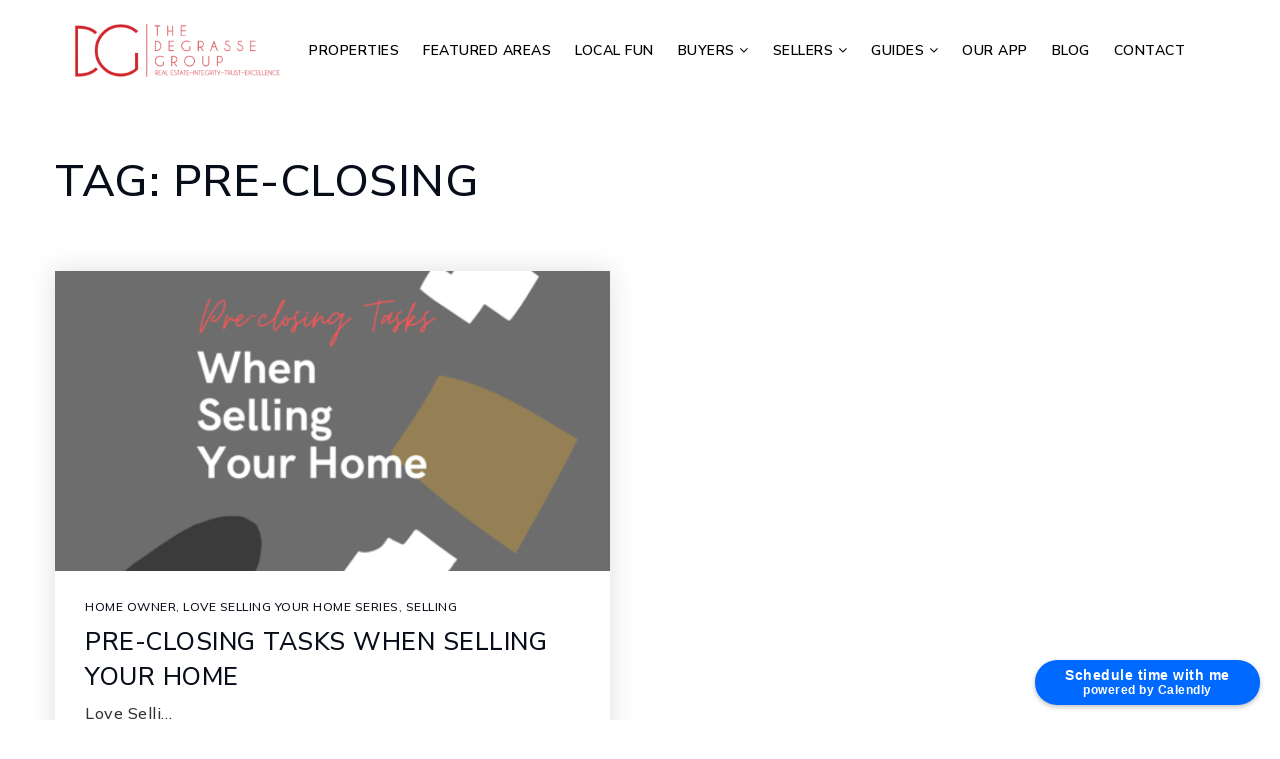

--- FILE ---
content_type: text/html; charset=UTF-8
request_url: https://loveloudoun.homes/tag/pre-closing/
body_size: 14651
content:
<!doctype html>
<html lang="en-US" data-theme="dark" prefix="og: http://ogp.me/ns#">
<head>
			<meta charset="UTF-8">
	<meta name="viewport" content="width=device-width, initial-scale=1">
	<meta http-equiv="X-UA-Compatible" content="IE=edge">
					<script>
					WebFontConfig = {
						google: { families: [ 'Nunito+Sans:300,400,500,600,700,800,900,300i,400i,600i,700i', 'Mulish:300,400,500,600,700,800,900,300i,400i,600i,700i', 'Roboto:300,400,500,600,700,800,900,300i,400i,600i,700i&display=swap' ] }
					};
					(function() {
						var wf = document.createElement('script');
						wf.src = 'https://cdnjs.cloudflare.com/ajax/libs/webfont/1.6.28/webfontloader.js';
						wf.type = 'text/javascript';
						wf.async = 'true';
						var s = document.getElementsByTagName('script')[0];
						s.parentNode.insertBefore(wf, s);
					})(); </script>
				<title>Pre-Closing Archives - Welcome to The Degrasse Group.</title>

<!-- This site is optimized with the Yoast SEO Premium plugin v9.7 - https://yoast.com/wordpress/plugins/seo/ -->
<link rel="canonical" href="https://loveloudoun.homes/tag/pre-closing/" />
<meta property="og:locale" content="en_US" />
<meta property="og:type" content="object" />
<meta property="og:title" content="Pre-Closing Archives - Welcome to The Degrasse Group." />
<meta property="og:url" content="https://loveloudoun.homes/tag/pre-closing/" />
<meta property="og:site_name" content="Welcome to The Degrasse Group." />
<meta name="twitter:card" content="summary_large_image" />
<meta name="twitter:title" content="Pre-Closing Archives - Welcome to The Degrasse Group." />
<!-- / Yoast SEO Premium plugin. -->

<link rel='dns-prefetch' href='//loveloudoun.homes' />
<link rel='dns-prefetch' href='//s.w.org' />
<link rel='preconnect' href='https://fonts.gstatic.com' crossorigin />
<link rel="alternate" type="application/rss+xml" title="Welcome to The Degrasse Group. &raquo; Feed" href="https://loveloudoun.homes/feed/" />
<link rel='stylesheet' id='bootstrap-4-css'  href='https://static.agentfire3.com/wp-content/mu-plugins/agentfire-shared-library/vendor/twbs/bootstrap/dist/css/bootstrap.min.css?ver=4.0.0-rev.1' type='text/css' media='all' />
<link rel='stylesheet' id='agentfire-bundle-bundle-css'  href='https://static.agentfire3.com/wp-content/mu-plugins/agentfire-shared-library/css/bundle/bundle.min.css?ver=1.3.11' type='text/css' media='all' />
<link rel='stylesheet' id='animate-css'  href='https://static.agentfire3.com/wp-content/mu-plugins/agentfire-shared-library/bower_components/animate.css/animate.css' type='text/css' media='all' />
<link rel='stylesheet' id='aft2-client-css-css'  href='https://loveloudoun.homes/scss/plugins/agentfire-testimonials-v2/client.css?ver=2.7.3&#038;rev=11.243' type='text/css' media='all' />
<link rel='stylesheet' id='spark-editor-client-css'  href='https://loveloudoun.homes/scss/plugins/agentfire-spark-editor/client.css?ver=1.1.57&#038;rev=11.243' type='text/css' media='all' />
<link rel='stylesheet' id='plugin-guide-covers-client-css'  href='https://loveloudoun.homes/scss/plugin/guide-covers/client.css?ver=1.3.3&#038;rev=11.243' type='text/css' media='all' />
<link rel='stylesheet' id='plugin-home-valuation-client-css'  href='https://loveloudoun.homes/scss/plugin/home-valuation/client.css?ver=3.3.52&#038;rev=11.243' type='text/css' media='all' />
<link rel='stylesheet' id='plugin-lead-form-client-css'  href='https://loveloudoun.homes/scss/plugin/lead-form/client.css?ver=1.3.73&#038;rev=11.243' type='text/css' media='all' />
<link rel='stylesheet' id='plugin-instafeed-base-client-css'  href='https://loveloudoun.homes/scss/plugin/instafeed-base/client.css?ver=2.1.1&#038;rev=11.243' type='text/css' media='all' />
<link rel='stylesheet' id='plugin-qr-code-manager-client-css'  href='https://loveloudoun.homes/scss/plugin/qr-code-manager/client.css?ver=1.0.9&#038;rev=11.243' type='text/css' media='all' />
<link rel='stylesheet' id='plugin-spark-page-client-css'  href='https://loveloudoun.homes/scss/plugin/spark-page/client.css?ver=1.8.15&#038;rev=11.243' type='text/css' media='all' />
<link rel='stylesheet' id='agentfire-auto-generated-css'  href='https://loveloudoun.homes/scss/auto-generated/style.css?ver=1.1.44&#038;rev=11.243' type='text/css' media='all' />
<link rel='stylesheet' id='ag-client-css'  href='https://loveloudoun.homes/scss/plugins/agentfire-area-guide/client.css?ver=3.9.33&#038;rev=11.243' type='text/css' media='all' />
<link rel='stylesheet' id='agentfire-theme-css'  href='https://loveloudoun.homes/scss/theme/style.css?ver=1.1.39&#038;rev=11.243' type='text/css' media='all' />
<script type='text/javascript' src='https://static.agentfire3.com/wp-includes/js/jquery/jquery.js?ver=1.12.4'></script>
<script type='text/javascript' defer src='https://static.agentfire3.com/wp-includes/js/jquery/jquery-migrate.min.js?ver=1.4.1'></script>
<script type='text/javascript' defer src='https://static.agentfire3.com/wp-content/mu-plugins/agentfire-shared-library/vendor/twbs/bootstrap/dist/js/bootstrap.bundle.min.js?ver=4.0.0-bundle'></script>
<script type='text/javascript'>
/* <![CDATA[ */
var hv_js_vars = {"afe_preview":"","rest_host":"https:\/\/rest.agentfirecdn.com"};
/* ]]> */
</script>
<script type='text/javascript'>
/* <![CDATA[ */
var AgentFire_Settings = {"assets_domain":"https:\/\/assets.agentfire3.com","invisible_recaptcha_site_key":"6Lfx2EcUAAAAAOZ393GzZbdFyMTy3sUOdVvZOpYH","checkbox_recaptcha_site_key":"6Lf9o0opAAAAACpWAaN6iLpHLHo3qYMhZPLSeUuT","mapbox_token":"pk.eyJ1IjoiYWdlbnRmaXJlY29ycCIsImEiOiJjamp5Y3RkaWIwMDVrM2pvdHVzcmxvdXd1In0.0mhs52YCgV45qwNh9f7qpw","home_url":"https:\/\/loveloudoun.homes","disclaimer":"I agree to receive a marketing communication via voice call, AI voice call, text message or similar automated means from Welcome to The Degrasse Group.. Consent is not a condition of purchase. Msg\/data rates may apply. Msg frequency varies. Reply STOP to unsubscribe. <a href=\"\/privacy-policy\/\" title=\"Privacy Policy\" target=\"_blank\" class=\"disclaimer_pp_link\">Privacy Policy<\/a>","oauth2_initial_urls":{"facebook":"https:\/\/www.facebook.com\/v20.0\/dialog\/oauth?client_id=2239656783093900&redirect_uri=https%3A%2F%2Fagentfire3.com%2Foauth2%2Ffacebook&response_type=code&scope=email%2Cpublic_profile&state=[base64]","google":"https:\/\/accounts.google.com\/o\/oauth2\/v2\/auth?response_type=code&access_type=online&client_id=543271315582-123k1f2a5asggc2250v4sp8sh2c9fe93.apps.googleusercontent.com&redirect_uri=https%3A%2F%2Fagentfire3.com%2Foauth2%2Fgoogle&state=[base64]&scope=email%20profile&approval_prompt=auto"},"facebook_app_id":"2239656783093900","google_client_id":"543271315582-123k1f2a5asggc2250v4sp8sh2c9fe93.apps.googleusercontent.com"};
/* ]]> */
</script>
<script type='text/javascript' src='https://static.agentfire3.com/wp-content/mu-plugins/agentfire-shared-library/js/third-party/select2/select2.full.min.js?ver=4.0.13'></script>
<script type='text/javascript' defer src='https://static.agentfire3.com/wp-includes/js/jquery/ui/core.min.js?ver=1.11.4'></script>
<script type='text/javascript' defer src='https://static.agentfire3.com/wp-includes/js/jquery/ui/widget.min.js?ver=1.11.4'></script>
<script type='text/javascript' defer src='https://static.agentfire3.com/wp-includes/js/jquery/ui/position.min.js?ver=1.11.4'></script>
<script type='text/javascript' defer src='https://static.agentfire3.com/wp-includes/js/jquery/ui/menu.min.js?ver=1.11.4'></script>
<script type='text/javascript'>
/* <![CDATA[ */
var uiAutocompleteL10n = {"noResults":"No results found.","oneResult":"1 result found. Use up and down arrow keys to navigate.","manyResults":"%d results found. Use up and down arrow keys to navigate.","itemSelected":"Item selected."};
/* ]]> */
</script>
<script type='text/javascript' defer src='https://static.agentfire3.com/wp-includes/js/jquery/ui/autocomplete.min.js?ver=1.11.4'></script>
<script type='text/javascript'>
/* <![CDATA[ */
var agentfire_quicksearch = {"autocompleteUrlDiverse":"","locationTypes":{"1":"City","2":"Community","3":"Tract","4":"Zip","5":"County","8":"Shape","255":"Listing"},"autocompleteUrlShowcaseCenter":"https:\/\/idx.showcaseidx.com\/api\/latlng","autocompleteUrlShowcaseSearch":"https:\/\/loveloudoun.homes\/wp-admin\/admin-ajax.php"};
/* ]]> */
</script>
<script type='text/javascript'>
/* <![CDATA[ */
var Rev_CTA_Config = {"page_id":"140","page_type":"category","preview":"","hashes":[]};
/* ]]> */
</script>
<script type='text/javascript' src='https://static.agentfire3.com/wp-content/mu-plugins/agentfire-shared-library/bower_components/moment/moment.js'></script>
<script type='text/javascript'>
/* <![CDATA[ */
var TeamMembersClient = {"offices":[]};
/* ]]> */
</script>
<script type='text/javascript'>
/* <![CDATA[ */
var QRCodeData = {"isEditorPreview":""};
/* ]]> */
</script>
<script type='text/javascript'>
/* <![CDATA[ */
var spark_page = [];
/* ]]> */
</script>
<script type='text/javascript' defer src='https://static.agentfire3.com/wp-content/mu-plugins/agentfire-shared-library/js/bundle/bundle.min.js?ver=1.4.65'></script>
<script type='text/javascript' defer src='https://static.agentfire3.com/wp-content/mu-plugins/agentfire-shared-library/js/bundle/plugins.min.js?ver=1.4.65'></script>
		<script>
			(function() {
				var oldReady = jQuery.fn.ready;
				jQuery.fn.ready = function(fn) {
					return oldReady(function() {
						try {
							fn.apply(this, arguments);
						} catch (e) {
							console.error(e);
						}
					});
				};
			})();
		</script>
		<meta name="generator" content="WordPress 4.9.28" />
		<style>.animate {opacity: 0;} .agentfire-loaded-modules .animate {opacity: 1;}</style>
				<meta name="theme-color" content="#080d1a">
		<meta name="msapplication-navbutton-color" content="#080d1a">
		<link rel="icon" href="https://assets.agentfire3.com/uploads/sites/436/2021/11/Logo-Update-01-32x32.max.png" sizes="32x32" />
<link rel="icon" href="https://assets.agentfire3.com/uploads/sites/436/2021/11/Logo-Update-01-192x192.max.png" sizes="192x192" />
<link rel="apple-touch-icon-precomposed" href="https://assets.agentfire3.com/uploads/sites/436/2021/11/Logo-Update-01-180x180.max.png" />
<meta name="msapplication-TileImage" content="https://assets.agentfire3.com/uploads/sites/436/2021/11/Logo-Update-01-270x270.max.png" />
</head>
<body class="archive tag tag-pre-closing tag-140 spark-theme body--wordpress et_non_fixed_nav">

<a class="skip-to-content-link" href="#page-container">Skip to main content</a>


<header id="page-header" class="page-header page-header--standard"><!-- spark cache --><div class="afe-content afe-content--spark_header_custom"><div class="sp-header sp-header--standard sp-header--custom"
	>

	<div class="afe-block afe-block--custom-block"><style>
	.block_60f73087e2f3c_2 { } .block_60f73087e2f3c_2 { margin: 0; padding: 1.5em 0; }</style>


<div class="cbl cbl__block block_60f73087e2f3c_2">
						<div class="cbl__row row_60f7316e6547c_1">
		<style>
			.row_60f7316e6547c_1 { } @media (max-width: 575px) { .row_60f7316e6547c_1 { margin: 0 auto; padding: 0 10px; } } @media (min-width: 576px) and (max-width: 767px) { .row_60f7316e6547c_1 { margin: 0 auto; padding: 0 30px; } } @media (min-width: 768px) and (max-width: 991px) { .row_60f7316e6547c_1 { margin: 0 auto; padding: 0 40px; } } @media (min-width: 992px) and (max-width: 1199px) { .row_60f7316e6547c_1 { margin: 0 auto; padding: 0 50px; } } @media (min-width: 1200px) and (max-width: 1599px) { .row_60f7316e6547c_1 { margin: 0 auto; padding: 0 60px; } } @media (min-width: 1600px) { .row_60f7316e6547c_1 { margin: 0 auto; padding: 0 60px; } }		</style>
								<div class="cbl__row-box">
			<div class="cbl__column cbl__column--2 column_60f7321428665_3">
	<style>
		.column_60f7321428665_3 { align-self: center; } .column_60f7321428665_3 { max-width: 50%; flex: 0 0 50%; order: 0 } @media (min-width: 576px) { .column_60f7321428665_3 { max-width: 60%; flex: 0 0 60%; order: 0 } } @media (min-width: 768px) { .column_60f7321428665_3 { max-width: 70%; flex: 0 0 70%; order: 0 } } @media (min-width: 992px) { .column_60f7321428665_3 { max-width: 25%; flex: 0 0 25%; order: 0 } } @media (min-width: 1200px) { .column_60f7321428665_3 { max-width: 20%; flex: 0 0 20%; order: 0 } } @media (min-width: 1600px) { .column_60f7321428665_3 { max-width: 20%; flex: 0 0 20%; order: 0 } } .column_60f7321428665_3 .cbl__column-box { } .column_60f7321428665_3 .cbl__column-box { margin: 0; padding: 0; }	</style>
	<div class="cbl__column-box cbl__column--column_60f7321428665_3">
						
		<div class="cbl__widget cbl__widget--image widget_61b0924126abd_1"><style>
		.widget_61b0924126abd_1 { } .widget_61b0924126abd_1 { margin: 0; padding: 0; }	</style><img
			class="cb-image"
			width="346" height="80"							src="https://assets.agentfire3.com/uploads/sites/436/2021/12/Logo-PNG.png"						alt="Logo PNG"></div>

					<a href="/" class="cbl__link" aria-label="Column link"></a>
					</div>
</div>




<div class="cbl__column cbl__column--2 column_60f7321461507_4">
	<style>
		.column_60f7321461507_4 { text-align: right; align-self: center; } .column_60f7321461507_4 { max-width: 50%; flex: 0 0 50%; order: 1 } @media (min-width: 576px) { .column_60f7321461507_4 { max-width: 40%; flex: 0 0 40%; order: 1 } } @media (min-width: 768px) { .column_60f7321461507_4 { max-width: 30%; flex: 0 0 30%; order: 1 } } @media (min-width: 992px) { .column_60f7321461507_4 { max-width: 75%; flex: 0 0 75%; order: 1 } } @media (min-width: 1200px) { .column_60f7321461507_4 { max-width: 80%; flex: 0 0 80%; order: 1 } } @media (min-width: 1600px) { .column_60f7321461507_4 { max-width: 80%; flex: 0 0 80%; order: 1 } } .column_60f7321461507_4 .cbl__column-box { display: flex; flex-direction: column; justify-content: center; } .column_60f7321461507_4 .cbl__column-box { margin: 0; padding: 0; }	</style>
	<div class="cbl__column-box cbl__column--column_60f7321461507_4">
						
		<div class="cbl__widget cbl__widget--wp_menu widget_60f732381746d_6 d-inline-block"><style>
		.widget_60f732381746d_6 { text-align: right; } .widget_60f732381746d_6 { margin: 0; padding: 0 35px 0 0; } @media (max-width: 575px) { .widget_60f732381746d_6 { display: none !important; } } @media (min-width: 576px) and (max-width: 767px) { .widget_60f732381746d_6 { display: none !important; } } @media (min-width: 768px) and (max-width: 991px) { .widget_60f732381746d_6 { display: none !important; } } @media (min-width: 992px) and (max-width: 1199px) { .widget_60f732381746d_6 { display: none !important; } } .widget_60f732381746d_6 .spark-menu { justify-content: flex-end; } .widget_60f732381746d_6 .cbl__wp-menu a { color: #000000; } .widget_60f732381746d_6 .cbl__wp-menu .sub-menu a { color: #000000; } .widget_60f732381746d_6 .cbl__wp-menu a:hover { color: #CF252B; } .widget_60f732381746d_6 .cbl__wp-menu .sub-menu a:hover { color: #CF252B; } .widget_60f732381746d_6 a { font-size: 14px; font-weight: 600; letter-spacing: 0.5px; text-transform: uppercase; }	</style><div class="cbl__wp-menu"><ul role="menu" id="menu-header-menu" class="spark-menu spark-menu--horizontal"><li role="none" id="menu-item-1826" class="menu-item menu-item-type-post_type menu-item-object-page menu-item-1826"><a href="https://loveloudoun.homes/properties/" role="menuitem">Properties</a></li><li role="none" id="menu-item-1723" class="menu-item menu-item-type-post_type menu-item-object-page menu-item-1723"><a href="https://loveloudoun.homes/our-areas/" role="menuitem">Featured Areas</a></li><li role="none" id="menu-item-1963" class="menu-item menu-item-type-post_type menu-item-object-page menu-item-1963"><a href="https://loveloudoun.homes/local-fun/" role="menuitem">Local Fun</a></li><li role="none" id="menu-item-1713" class="menu-item menu-item-type-post_type menu-item-object-page menu-item-has-children menu-item-1713"><a href="https://loveloudoun.homes/buyers/" role="menuitem">Buyers <i class="fa fa-angle-down" aria-hidden="true"></i></a><ul class="sub-menu"><li role="none" id="menu-item-1828" class="menu-item menu-item-type-post_type menu-item-object-page menu-item-1828"><a href="https://loveloudoun.homes/perfect-home-finder/" role="menuitem">Perfect Home Finder</a></li><li role="none" id="menu-item-1829" class="menu-item menu-item-type-post_type menu-item-object-page menu-item-1829"><a href="https://loveloudoun.homes/mortgage-calculator/" role="menuitem">Mortgage Calculator</a></li></ul></li><li role="none" id="menu-item-1712" class="menu-item menu-item-type-post_type menu-item-object-page menu-item-has-children menu-item-1712"><a href="https://loveloudoun.homes/sellers/" role="menuitem">Sellers <i class="fa fa-angle-down" aria-hidden="true"></i></a><ul class="sub-menu"><li role="none" id="menu-item-1827" class="menu-item menu-item-type-post_type menu-item-object-page menu-item-1827"><a href="https://loveloudoun.homes/whats-my-home-worth/" role="menuitem">What&#8217;s My Home Worth?</a></li></ul></li><li role="none" id="menu-item-1989" class="menu-item menu-item-type-custom menu-item-object-custom menu-item-has-children menu-item-1989"><a href="#" role="menuitem">Guides <i class="fa fa-angle-down" aria-hidden="true"></i></a><ul class="sub-menu"><li role="none" id="menu-item-1990" class="menu-item menu-item-type-post_type menu-item-object-page menu-item-1990"><a href="https://loveloudoun.homes/home-buying-101/" role="menuitem">Home Buying 101</a></li></ul></li><li role="none" id="menu-item-1924" class="menu-item menu-item-type-post_type menu-item-object-page menu-item-1924"><a href="https://loveloudoun.homes/our-app/" role="menuitem">Our App</a></li><li role="none" id="menu-item-1724" class="menu-item menu-item-type-post_type menu-item-object-page menu-item-1724"><a href="https://loveloudoun.homes/blog/" role="menuitem">Blog</a></li><li role="none" id="menu-item-1725" class="menu-item menu-item-type-post_type menu-item-object-page current-menu-item page_item page-item-327 current_page_item menu-item-1725"><a href="https://loveloudoun.homes/contact/" role="menuitem">Contact</a></li></ul></div></div>
	<div class="cbl__widget cbl__widget--button widget_60f7325aba01b_8 d-inline-block"><style>
		.widget_60f7325aba01b_8 { } .widget_60f7325aba01b_8 { margin: 0; padding: 0; } @media (min-width: 1200px) and (max-width: 1599px) { .widget_60f7325aba01b_8 { display: none !important; } } @media (min-width: 1600px) { .widget_60f7325aba01b_8 { display: none !important; } } .widget_60f7325aba01b_8 .btn { color: #FFFFFF;			background-color: #000000;			border-color: #000000;		} .widget_60f7325aba01b_8 .btn:hover { }	</style><a data-role="open_mobile_menu" href="#" class="btn-border-dark btn btn-spark"  aria-label="Menu"><i class="fa fa-navicon"></i>			Menu</a></div>

					</div>
</div>
		</div>
			</div>
	</div>
</div><div class="afe-block afe-block--custom-block"><style>
	.block_60f733f890d76_11 { } .block_60f733f890d76_11 { border-width: 0px 0px 1px 0px; border-color: rgba(255, 255, 255, 0.25); border-style: solid; } .block_60f733f890d76_11 { margin: 0; padding: 25px; } @media (max-width: 575px) { .block_60f733f890d76_11 { display: none !important; } } @media (min-width: 576px) and (max-width: 767px) { .block_60f733f890d76_11 { display: none !important; } } @media (min-width: 768px) and (max-width: 991px) { .block_60f733f890d76_11 { display: none !important; } } @media (min-width: 992px) and (max-width: 1199px) { .block_60f733f890d76_11 { display: none !important; } } @media (min-width: 1200px) and (max-width: 1599px) { .block_60f733f890d76_11 { display: none !important; } } @media (min-width: 1600px) { .block_60f733f890d76_11 { display: none !important; } }</style>


<div class="cbl cbl__block block_60f733f890d76_11">
						<div class="cbl__row row_60f73418e0318_12">
		<style>
			.row_60f73418e0318_12 { } .row_60f73418e0318_12 { margin: 0 auto; padding: 0; }		</style>
								<div class="cbl__row-box">
			<div class="cbl__column cbl__column--2 column_60f7342088eaa_13">
	<style>
		.column_60f7342088eaa_13 { align-self: center; } .column_60f7342088eaa_13 { max-width: 50%; flex: 0 0 50%; order: 0 } @media (min-width: 576px) { .column_60f7342088eaa_13 { max-width: 50%; flex: 0 0 50%; order: 0 } } @media (min-width: 768px) { .column_60f7342088eaa_13 { max-width: 50%; flex: 0 0 50%; order: 0 } } @media (min-width: 992px) { .column_60f7342088eaa_13 { max-width: 50%; flex: 0 0 50%; order: 0 } } @media (min-width: 1200px) { .column_60f7342088eaa_13 { max-width: 50%; flex: 0 0 50%; order: 0 } } @media (min-width: 1600px) { .column_60f7342088eaa_13 { max-width: 50%; flex: 0 0 50%; order: 0 } } .column_60f7342088eaa_13 .cbl__column-box { } .column_60f7342088eaa_13 .cbl__column-box { margin: 0; padding: 0; }	</style>
	<div class="cbl__column-box cbl__column--column_60f7342088eaa_13">
						
		<div class="cbl__widget cbl__widget--image widget_60f7342f31cb8_15"><style>
		.widget_60f7342f31cb8_15 { } .widget_60f7342f31cb8_15 { margin: 0; padding: 0; } .widget_60f7342f31cb8_15 .cb-image { width: 225px;					}	</style><a aria-label="Group 8" href="/home"><img id="setup-header-logo-mobile"
			class="cb-image"
			width="225" height="75"							src="https://assets.agentfire3.com/uploads/sites/436/2021/11/Group-8-225xAUTO.fit.png" srcset="https://assets.agentfire3.com/uploads/sites/436/2021/11/Group-8-450xAUTO.fit.png 2x"						alt="Group 8"></a></div>

					</div>
</div>




<div class="cbl__column cbl__column--2 column_60f73420a7016_14">
	<style>
		.column_60f73420a7016_14 { text-align: right; align-self: center; } .column_60f73420a7016_14 { max-width: 50%; flex: 0 0 50%; order: 1 } @media (min-width: 576px) { .column_60f73420a7016_14 { max-width: 50%; flex: 0 0 50%; order: 1 } } @media (min-width: 768px) { .column_60f73420a7016_14 { max-width: 50%; flex: 0 0 50%; order: 1 } } @media (min-width: 992px) { .column_60f73420a7016_14 { max-width: 50%; flex: 0 0 50%; order: 1 } } @media (min-width: 1200px) { .column_60f73420a7016_14 { max-width: 50%; flex: 0 0 50%; order: 1 } } @media (min-width: 1600px) { .column_60f73420a7016_14 { max-width: 50%; flex: 0 0 50%; order: 1 } } .column_60f73420a7016_14 .cbl__column-box { } .column_60f73420a7016_14 .cbl__column-box { margin: 0; padding: 0; }	</style>
	<div class="cbl__column-box cbl__column--column_60f73420a7016_14">
						
		<div class="cbl__widget cbl__widget--button widget_60f7345a06871_16"><style>
		.widget_60f7345a06871_16 { } .widget_60f7345a06871_16 { margin: 0; padding: 0; }	</style><a data-role="open_mobile_menu" href="#" class="btn-small btn btn-spark"  aria-label="Menu"><i class="fa fa-align-justify"></i>			Menu</a></div>

					</div>
</div>
		</div>
			</div>
	</div>
</div>
</div>


<div class="sp-menu-mobile sp-menu-mobile--default">
	<div class="sp-menu-mobile__title">&nbsp;</div>
	<div class="sp-menu-mobile__menu active"><div class="sp-menu-mobile__title"><button class="sp-menu-mobile__close" aria-label="Close Menu"></button>Menu</div><ul role="menu"><li role="none" id="menu-item-2079" class="menu-item menu-item-type-custom menu-item-object-custom menu-item-2079"><a href="/properties/" role="menuitem">Properties</a></li><li role="none" id="menu-item-2080" class="menu-item menu-item-type-post_type menu-item-object-page menu-item-2080"><a href="https://loveloudoun.homes/our-areas/" role="menuitem">Featured Areas</a></li><li role="none" id="menu-item-2081" class="menu-item menu-item-type-post_type menu-item-object-page menu-item-2081"><a href="https://loveloudoun.homes/local-fun/" role="menuitem">Local Fun</a></li><li role="none" id="menu-item-2082" class="menu-item menu-item-type-post_type menu-item-object-page menu-item-has-children menu-item-2082"><a href="https://loveloudoun.homes/buyers/" role="menuitem" data-for="4">Buyers <i class="fa fa-angle-right" aria-hidden="true" data-for="1"></i></a></li><li role="none" id="menu-item-2083" class="menu-item menu-item-type-post_type menu-item-object-page menu-item-has-children menu-item-2083"><a href="https://loveloudoun.homes/sellers/" role="menuitem" data-for="8">Sellers <i class="fa fa-angle-right" aria-hidden="true" data-for="1"></i></a></li><li role="none" id="menu-item-2087" class="menu-item menu-item-type-custom menu-item-object-custom menu-item-has-children menu-item-2087"><a href="#" role="menuitem" data-for="11">Guides <i class="fa fa-angle-right" aria-hidden="true" data-for="1"></i></a></li><li role="none" id="menu-item-2089" class="menu-item menu-item-type-post_type menu-item-object-page menu-item-2089"><a href="https://loveloudoun.homes/our-app/" role="menuitem">Our App</a></li><li role="none" id="menu-item-2090" class="menu-item menu-item-type-post_type menu-item-object-page menu-item-2090"><a href="https://loveloudoun.homes/blog/" role="menuitem">Blog</a></li><li role="none" id="menu-item-2091" class="menu-item menu-item-type-post_type menu-item-object-page current-menu-item page_item page-item-327 current_page_item menu-item-2091"><a href="https://loveloudoun.homes/contact/" role="menuitem">Contact</a></li></ul></div><div class='sp-menu-mobile__submenu submenu-4'><div class='sp-menu-mobile__title'>Buyers <i class="fa fa-angle-right" aria-hidden="true" data-for="1"></i></div><ul><li role="none" id="menu-item-2092" class="menu-item menu-item-type-post_type menu-item-object-page menu-item-2092"><a href="https://loveloudoun.homes/buyers/" role="menuitem">Buyers</a></li><li role="none" id="menu-item-2084" class="menu-item menu-item-type-post_type menu-item-object-page menu-item-2084"><a href="https://loveloudoun.homes/perfect-home-finder/" role="menuitem">Perfect Home Finder</a></li><li role="none" id="menu-item-2085" class="menu-item menu-item-type-post_type menu-item-object-page menu-item-2085"><a href="https://loveloudoun.homes/mortgage-calculator/" role="menuitem">Mortgage Calculator</a></li></ul></div><div class='sp-menu-mobile__submenu submenu-8'><div class='sp-menu-mobile__title'>Sellers <i class="fa fa-angle-right" aria-hidden="true" data-for="1"></i></div><ul><li role="none" id="menu-item-2093" class="menu-item menu-item-type-post_type menu-item-object-page menu-item-2093"><a href="https://loveloudoun.homes/sellers/" role="menuitem">Sellers</a></li><li role="none" id="menu-item-2086" class="menu-item menu-item-type-post_type menu-item-object-page menu-item-2086"><a href="https://loveloudoun.homes/whats-my-home-worth/" role="menuitem">What&#8217;s My Home Worth?</a></li></ul></div><div class='sp-menu-mobile__submenu submenu-11'><div class='sp-menu-mobile__title'>Guides <i class="fa fa-angle-right" aria-hidden="true" data-for="1"></i></div><ul><li role="none" id="menu-item-2088" class="menu-item menu-item-type-post_type menu-item-object-page menu-item-2088"><a href="https://loveloudoun.homes/home-buying-101/" role="menuitem">Home Buying 101</a></li></ul></div>
		<div class="sp-menu-mobile__footer">
						<a href="https://www.facebook.com/TheDeGrasseGroup/" target="_blank" rel="noopener" aria-label="Facebook">
			<i class="fa fa-facebook-square" aria-hidden="true"></i>
		</a>
					<a href="https://twitter.com/DegrasseGroup" target="_blank" rel="noopener" aria-label="X">
			<svg fill="currentColor" width="20" height="20" viewBox="0 0 512 512" xmlns="http://www.w3.org/2000/svg"><path d="M298.0044 216.6857 484.4138 0H440.2407L278.3815 188.1452 149.1051 0H0L195.4914 284.5088 0 511.7371H44.1755L215.103 313.0494 351.6284 511.7371H500.7335L297.9936 216.6857H298.0044ZM237.5 287.0154 217.6926 258.6848 60.0926 33.2547H127.9437L255.1287 215.184 274.9361 243.5146 440.2616 479.9948H372.4105L237.5 287.0263V287.0154Z"/></svg>
		</a>
									<a href="https://pinterest.com/thedegrassegroup/" target="_blank" rel="noopener" aria-label="Pinterest">
			<i class="fa fa-pinterest-square" aria-hidden="true"></i>
		</a>
						</div>
</div>
	<div class="afe-content afe-content--spark_menu">	<style>
		#mm-1602 { max-width: 25%; } #mm-1602.spark-mega-menu--slide-right.spark-mega-menu--hidden { right: -25%; } #mm-1602.spark-mega-menu--slide-left.spark-mega-menu--hidden { left: -25%; }	</style>
<div style=" background-color: #ffffff"
     id="mm-1602"
     class="spark-mega-menu spark-mega-menu--hidden spark-mega-menu--slide-right">
	<div class="afe-block afe-block--custom-block"><style>
	.block_5dd866292c2bc_1 { } .block_5dd866292c2bc_1 { margin: 0; padding: 50px; }</style>


<div class="cbl cbl__block block_5dd866292c2bc_1">
						<div class="cbl__container container">			
	
	
		<div class="cbl__row row_5dd866bec3910_2">
		<style>
			.row_5dd866bec3910_2 { } .row_5dd866bec3910_2 { margin: 0 auto; padding: 0; }		</style>
								<div class="cbl__row-box">
			<div class="cbl__column cbl__column--1 column_5dd866c1b32fc_4">
	<style>
		.column_5dd866c1b32fc_4 { } .column_5dd866c1b32fc_4 { order: 0 } @media (min-width: 1200px) { .column_5dd866c1b32fc_4 { max-width: 100%; flex: 0 0 100%; } } .column_5dd866c1b32fc_4 .cbl__column-box { } .column_5dd866c1b32fc_4 .cbl__column-box { margin: 0; padding: 0; }	</style>
	<div class="cbl__column-box cbl__column--column_5dd866c1b32fc_4">
						
		<div class="cbl__widget cbl__widget--raw_content widget_5f1acb2afa925_1"><style>
		.widget_5f1acb2afa925_1 { } .widget_5f1acb2afa925_1 { margin: 0; padding: 0; }	</style><style type="text/css">
			.widget_5f1acb2afa925_1 .mega-menu-close{color:#080d1a;cursor:pointer;text-decoration:underline}
		</style><div class="sp-raw-content"><button class="mega-menu-close bg-transparent border-0 p-0">
 x close
</button></div></div>
<div class="cbl__widget cbl__widget--wp_menu widget_5dd866ca00fd8_6"><style>
		.widget_5dd866ca00fd8_6 { } .widget_5dd866ca00fd8_6 { margin: 20px 0 25px; padding: 0; } .widget_5dd866ca00fd8_6 .spark-menu { margin: 0 -10px; } .widget_5dd866ca00fd8_6 .cbl__wp-menu a { padding: 10px; color: #292b2c; } .widget_5dd866ca00fd8_6 .cbl__wp-menu .sub-menu a { color: #292b2c; }	</style><div class="cbl__wp-menu"><ul role="menu" id="menu-company" class="spark-menu spark-menu--vertical"><li role="none" id="menu-item-1594" class="menu-item menu-item-type-post_type menu-item-object-page menu-item-home menu-item-1594"><a href="https://loveloudoun.homes/" role="menuitem">Home</a></li><li role="none" id="menu-item-1718" class="menu-item menu-item-type-post_type menu-item-object-page menu-item-1718"><a href="https://loveloudoun.homes/blog/" role="menuitem">Blog</a></li><li role="none" id="menu-item-1486" class="menu-item menu-item-type-post_type menu-item-object-page current-menu-item page_item page-item-327 current_page_item menu-item-1486"><a href="https://loveloudoun.homes/contact/" role="menuitem">Contact</a></li></ul></div></div>
<div class="cbl__widget cbl__widget--heading_text widget_5dd867300b4cd_16"><style>
		.widget_5dd867300b4cd_16 { } .widget_5dd867300b4cd_16 { margin: 0; padding: 0; } .widget_5dd867300b4cd_16 .cb-title { color: #787878 !important; }	</style><div class="cb-title h4">
					Real Estate
			</div></div>
<div class="cbl__widget cbl__widget--divider widget_5dd8677fcfe94_18"><style>
		.widget_5dd8677fcfe94_18 { } .widget_5dd8677fcfe94_18 { margin: 20px 0 10px; padding: 0; } .widget_5dd8677fcfe94_18 .cbl__divider-line { border-bottom-color: #787878; border-bottom-style: solid; border-bottom-width: thin; }	</style><div class="cbl__divider"><div class="cbl__divider-line"></div></div></div>
<div class="cbl__widget cbl__widget--wp_menu widget_5dd86710566ef_9"><style>
		.widget_5dd86710566ef_9 { } .widget_5dd86710566ef_9 { margin: 0 0 25px; padding: 0; } .widget_5dd86710566ef_9 .spark-menu { margin: 0 -10px; } .widget_5dd86710566ef_9 .cbl__wp-menu a { padding: 10px; color: #292b2c; } .widget_5dd86710566ef_9 .cbl__wp-menu .sub-menu a { color: #292b2c; }	</style><div class="cbl__wp-menu"><ul role="menu" id="menu-real-estate" class="spark-menu spark-menu--vertical"><li role="none" id="menu-item-1717" class="menu-item menu-item-type-post_type menu-item-object-page menu-item-1717"><a href="https://loveloudoun.homes/buyers/" role="menuitem">Buyers</a></li><li role="none" id="menu-item-1716" class="menu-item menu-item-type-post_type menu-item-object-page menu-item-1716"><a href="https://loveloudoun.homes/sellers/" role="menuitem">Sellers</a></li><li role="none" id="menu-item-1595" class="menu-item menu-item-type-post_type menu-item-object-page menu-item-1595"><a href="https://loveloudoun.homes/our-areas/" role="menuitem">Featured Areas</a></li><li role="none" id="menu-item-2031" class="menu-item menu-item-type-post_type menu-item-object-page menu-item-2031"><a href="https://loveloudoun.homes/home-buying-101/" role="menuitem">Helpful Guides</a></li></ul></div></div>
<div class="cbl__widget cbl__widget--heading_text widget_5dd867c82d4a7_20"><style>
		.widget_5dd867c82d4a7_20 { } .widget_5dd867c82d4a7_20 { margin: 0; padding: 0; } .widget_5dd867c82d4a7_20 .cb-title { color: #787878 !important; }	</style><div class="cb-title h4">
					Tools
			</div></div>
<div class="cbl__widget cbl__widget--divider widget_5dd867cdd91aa_26"><style>
		.widget_5dd867cdd91aa_26 { } .widget_5dd867cdd91aa_26 { margin: 20px 0 10px; padding: 0; } .widget_5dd867cdd91aa_26 .cbl__divider-line { border-bottom-color: #787878; border-bottom-style: solid; border-bottom-width: thin; }	</style><div class="cbl__divider"><div class="cbl__divider-line"></div></div></div>
<div class="cbl__widget cbl__widget--wp_menu widget_5dd86820b27b3_32"><style>
		.widget_5dd86820b27b3_32 { } .widget_5dd86820b27b3_32 { margin: 0; padding: 0; } .widget_5dd86820b27b3_32 .spark-menu { margin: 0 -10px; } .widget_5dd86820b27b3_32 .cbl__wp-menu a { padding: 10px; color: #292b2c; } .widget_5dd86820b27b3_32 .cbl__wp-menu .sub-menu a { color: #292b2c; }	</style><div class="cbl__wp-menu"><ul role="menu" id="menu-tools" class="spark-menu spark-menu--vertical"><li role="none" id="menu-item-1598" class="menu-item menu-item-type-post_type menu-item-object-page menu-item-1598"><a href="https://loveloudoun.homes/perfect-home-finder/" role="menuitem">Perfect Home Finder</a></li><li role="none" id="menu-item-1603" class="menu-item menu-item-type-post_type menu-item-object-page menu-item-1603"><a href="https://loveloudoun.homes/whats-my-home-worth/" role="menuitem">What&#8217;s My Home Worth?</a></li><li role="none" id="menu-item-1599" class="menu-item menu-item-type-post_type menu-item-object-page menu-item-1599"><a href="https://loveloudoun.homes/mortgage-calculator/" role="menuitem">Mortgage Calculator</a></li><li role="none" id="menu-item-1926" class="menu-item menu-item-type-post_type menu-item-object-page menu-item-1926"><a href="https://loveloudoun.homes/our-app/" role="menuitem">Our App</a></li></ul></div></div>

					</div>
</div>
		</div>
			</div>
</div>
	</div>
</div>
</div>
</div>
</div><!-- /spark cache --></header>
<main id="page-container" role="main" tabindex="-2">


<div class="container pt-5">
	<div class="row">
		<div class="col-lg-12">
							<header class="page-header">
					<h1 class="page-title">Tag: Pre-Closing</h1>				</header>
				<div class="sp-blog-3__main">
					<div class="sp-blog-3__items">
						<div class="sp-blog-3__col-left">
							<div class="sp-blog-3__item sp-blog-3__item--2" data-item-number="1">
	<div class="sp-blog-3__post">
				<a class="sp-blog-3__post-image" href="https://loveloudoun.homes/pre-closing-tasks-when-selling-your-home/">
						<img src="https://assets.agentfire3.com/uploads/sites/436/2023/07/Copy-of-IG-Owner-Week-54-Pre-closing-Tasks-1500-788-px-500x300.png" alt="">
		</a>
				<div class="sp-blog-3__post-content">
			<div class="sp-blog-3__category"><a href="https://loveloudoun.homes/category/home-owner/">Home Owner</a>, <a href="https://loveloudoun.homes/category/love-selling-your-home-series/">Love Selling Your Home Series</a>, <a href="https://loveloudoun.homes/category/selling/">Selling</a></div>
			<h4 class="sp-blog-3__post-title">
				<a href="https://loveloudoun.homes/pre-closing-tasks-when-selling-your-home/">Pre-Closing Tasks When Selling Your Home</a>
			</h4>
			<p class="sp-blog-3__post-excerpt">Love Selli&hellip;</p>
			<div class="sp-blog-3__bottom-content">
				<div class="sp-blog-3__post-author">by <a href="https://loveloudoun.homes/author/miranda-cookme-com/"><span class="__cf_email__" data-cfemail="620f0b10030c06034c010d0d09220f074c010d0f">[email&#160;protected]</span></a></div>
				<a href="https://loveloudoun.homes/pre-closing-tasks-when-selling-your-home/" class="btn btn-spark">Read More</a>
			</div>
		</div>
	</div>
</div>
						</div>
						<div class="sp-blog-3__col-right">
													</div>
					</div>
					<div class="sp-blog-3__pagination">
											</div>
				</div>
					</div>
			</div>
</div>

<div class="modal fade qr-code-modal" id="qr-code-share-modal" tabindex="-1" role="dialog" aria-hidden="true" aria-labelledby="qrCode">
	<div class="modal-dialog modal-dialog-centered" role="document">
		<div class="modal-content">
			<div class="qr-code-modal-spinner"></div>

			<div class="modal-header">
				<table class="qr-code-modal-header-table">
					<tr>
						<td class="qr-code-modal__title-cell">
							<h5 class="qr-code-modal__title">
								<span class="qr-code-modal__title-text">Share My QR</span>
							</h5>
						</td>
						<td class="qr-code-modal-header-actions-cell">
							<div class="qr-code-modal-header-actions">
								<div class="qr-code-search-container">
									<input type="text" class="qr-code-search-input" placeholder="Search QR Codes..." />
									<button type="button" class="qr-code-modal__search" style="display: none;" data-action="search" aria-label="Search">
										<svg width="24px" height="24px" viewBox="-1 -1 28 28" fill="none" xmlns="http://www.w3.org/2000/svg" stroke="#fcfcfc" transform="matrix(1, 0, 0, 1, 0, 0)"><g id="SVGRepo_bgCarrier" stroke-width="0"></g><g id="SVGRepo_tracerCarrier" stroke-linecap="round" stroke-linejoin="round" stroke="#CCCCCC" stroke-width="0.048"></g><g id="SVGRepo_iconCarrier"> <path d="M15.7955 15.8111L21 21M18 10.5C18 14.6421 14.6421 18 10.5 18C6.35786 18 3 14.6421 3 10.5C3 6.35786 6.35786 3 10.5 3C14.6421 3 18 6.35786 18 10.5Z" stroke="#fcfcfc" stroke-width="3" stroke-linecap="round" stroke-linejoin="round"></path> </g></svg>
									</button>
								</div>
								<button type="button" class="qr-code-modal__back" style="display: none;" data-action="back" aria-label="Back">
									<svg class="qr-code-back-icon" xmlns="http://www.w3.org/2000/svg" fill="white" viewBox="0 0 24 24" width="24" height="24">
										<path d="M19 11H7.83l5.59-5.59L12 4l-8 8 8 8 1.41-1.41L7.83 13H19v-2z"></path>
									</svg>
								</button>
								<button type="button" class="qr-code-modal__close" data-dismiss="modal" aria-label="Close">
									<span aria-hidden="true">&times;</span>
								</button>
							</div>
						</td>
					</tr>
				</table>
			</div>
			<div class="modal-body">
				<div data-step="listing" class="qr-code-modal__step qr-code-modal__step--active">
					<div class="qr-code-modal-listing">
						<!-- Dynamic listing goes here -->
					</div>
				</div>
				<div data-step="code" class="qr-code-modal__step">
					<div class="qr-code-modal-form">
						<div class="qr-code-modal-form__row qr-code-modal-form__row--img">
							<div>
								<img>
							</div>
						</div>
					</div>
				</div>
			</div>
			<div id="copy-alert" class="alert alert-success fade" role="alert" style="position: fixed; bottom: 20px; right: 20px; display: none; z-index: 1050;">
				<strong>Success!</strong>
			</div>
			<svg style="display: none;">
				<symbol xmlns="http://www.w3.org/2000/svg" viewBox="0 0 24 24" id="icon-arrow-up-right-circle">
					<path d="M12 1.5C6.21 1.5 1.5 6.21 1.5 12C1.5 17.79 6.21 22.5 12 22.5C17.79 22.5 22.5 17.79 22.5 12C22.5 6.21 17.79 1.5 12 1.5ZM12 21.5C6.762 21.5 2.5 17.238 2.5 12C2.5 6.762 6.762 2.5 12 2.5C17.238 2.5 21.5 6.762 21.5 12C21.5 17.238 17.238 21.5 12 21.5ZM15.4609 8.80908C15.4859 8.87008 15.5 8.935 15.5 9V13C15.5 13.276 15.276 13.5 15 13.5C14.724 13.5 14.5 13.276 14.5 13V10.207L9.354 15.353C9.256 15.451 9.128 15.499 9 15.499C8.872 15.499 8.744 15.45 8.646 15.353C8.451 15.158 8.451 14.841 8.646 14.646L13.792 9.5H11C10.724 9.5 10.5 9.276 10.5 9C10.5 8.724 10.724 8.5 11 8.5H15C15.065 8.5 15.1299 8.51306 15.1909 8.53906C15.3129 8.58906 15.4109 8.68708 15.4609 8.80908Z"></path>
				</symbol>
			</svg>
			<svg style="display: none;">
				<symbol xmlns="http://www.w3.org/2000/svg" viewBox="0 0 24 24" id="icon-angle-right-circle">
					<path d="M12 1.25C6.072 1.25 1.25 6.072 1.25 12C1.25 17.928 6.072 22.75 12 22.75C17.928 22.75 22.75 17.928 22.75 12C22.75 6.072 17.928 1.25 12 1.25ZM12 21.25C6.899 21.25 2.75 17.101 2.75 12C2.75 6.899 6.899 2.75 12 2.75C17.101 2.75 21.25 6.899 21.25 12C21.25 17.101 17.101 21.25 12 21.25ZM14.53 11.47C14.823 11.763 14.823 12.238 14.53 12.531L11.53 15.531C11.384 15.677 11.192 15.751 11 15.751C10.808 15.751 10.616 15.678 10.47 15.531C10.177 15.238 10.177 14.763 10.47 14.47L12.9399 12L10.47 9.53003C10.177 9.23703 10.177 8.76199 10.47 8.46899C10.763 8.17599 11.238 8.17599 11.531 8.46899L14.53 11.47Z"></path>
				</symbol>
			</svg>
			<svg style="display: none;">
				<symbol xmlns="http://www.w3.org/2000/svg" viewBox="0 0 24 24" id="icon-angle-left-circle">
					<path d="M13.53 9.53003L11.0601 12L13.53 14.47C13.823 14.763 13.823 15.238 13.53 15.531C13.384 15.677 13.192 15.751 13 15.751C12.808 15.751 12.616 15.678 12.47 15.531L9.46997 12.531C9.17697 12.238 9.17697 11.763 9.46997 11.47L12.47 8.46997C12.763 8.17697 13.238 8.17697 13.531 8.46997C13.824 8.76297 13.823 9.23703 13.53 9.53003ZM22.75 12C22.75 17.928 17.928 22.75 12 22.75C6.072 22.75 1.25 17.928 1.25 12C1.25 6.072 6.072 1.25 12 1.25C17.928 1.25 22.75 6.072 22.75 12ZM21.25 12C21.25 6.899 17.101 2.75 12 2.75C6.899 2.75 2.75 6.899 2.75 12C2.75 17.101 6.899 21.25 12 21.25C17.101 21.25 21.25 17.101 21.25 12Z"></path>
				</symbol>
			</svg>
		</div>
	</div>
</div></main>

<footer id="page-footer">
	<!-- spark cache --><div class="afe-content afe-content--spark_footer_custom"><div class="sp-footer sp-footer--custom">
	<div class="afe-block afe-block--custom-block"><style>
	.block_60f739e15b365_1 { } @media (max-width: 575px) { .block_60f739e15b365_1 { margin: 0; padding: 2em 0 0; } } @media (min-width: 576px) and (max-width: 767px) { .block_60f739e15b365_1 { margin: 0; padding: 3em 0 0; } } @media (min-width: 768px) and (max-width: 991px) { .block_60f739e15b365_1 { margin: 0; padding: 3em 0 0; } } @media (min-width: 992px) and (max-width: 1199px) { .block_60f739e15b365_1 { margin: 0; padding: 5em 0 0; } } @media (min-width: 1200px) and (max-width: 1599px) { .block_60f739e15b365_1 { margin: 0; padding: 5em 0 0; } } @media (min-width: 1600px) { .block_60f739e15b365_1 { margin: 0; padding: 5em 0 0; } }</style>


<div class="footer-custom cbl cbl__block block_60f739e15b365_1">
						<div class="cbl__container container">			
	
	
		<div class="row1 cbl__row row_619dfb9949fda_1">
		<style>
			.row_619dfb9949fda_1 { } .row_619dfb9949fda_1 { margin: 0 auto; padding: 0 0 40px; }		</style>
								<div class="cbl__row-box">
			<div class="cbl__column cbl__column--3 column_619dfbad9fe85_2">
	<style>
		.column_619dfbad9fe85_2 { } .column_619dfbad9fe85_2 { order: 0 } @media (min-width: 1200px) { .column_619dfbad9fe85_2 { max-width: 35%; flex: 0 0 35%; } } .column_619dfbad9fe85_2 .cbl__column-box { } .column_619dfbad9fe85_2 .cbl__column-box { margin: 0; padding: 0; }	</style>
	<div class="cbl__column-box cbl__column--column_619dfbad9fe85_2">
						
		<div class="cbl__widget cbl__widget--divider widget_619dfbb497cb8_5"><style>
		.widget_619dfbb497cb8_5 { } .widget_619dfbb497cb8_5 { margin: 0; padding: 0; } @media (max-width: 575px) { .widget_619dfbb497cb8_5 { display: none !important; } } @media (min-width: 576px) and (max-width: 767px) { .widget_619dfbb497cb8_5 { display: none !important; } } @media (min-width: 768px) and (max-width: 991px) { .widget_619dfbb497cb8_5 { display: none !important; } } .widget_619dfbb497cb8_5 .cbl__divider { height: 70px; width: 80%; } .widget_619dfbb497cb8_5 .cbl__divider-line { border-bottom-style: solid; border-bottom-width: thin; }	</style><div class="cbl__divider"><div class="cbl__divider-line"></div></div></div>

					</div>
</div>




<div class="cbl__column cbl__column--3 column_619dfbade7207_3">
	<style>
		.column_619dfbade7207_3 { } .column_619dfbade7207_3 { order: 1 } @media (min-width: 1200px) { .column_619dfbade7207_3 { max-width: 30%; flex: 0 0 30%; } } .column_619dfbade7207_3 .cbl__column-box { } .column_619dfbade7207_3 .cbl__column-box { margin: 0; padding: 0; }	</style>
	<div class="col1 cbl__column-box cbl__column--column_619dfbade7207_3">
						
		<div class="cbl__widget cbl__widget--image widget_619dfbd3208bf_7"><style>
		.widget_619dfbd3208bf_7 { } .widget_619dfbd3208bf_7 { margin: 0; padding: 0; } .widget_619dfbd3208bf_7 .cb-image { width: 350px;					}	</style><img
			class="cb-image ll-image"
			width="350" height="109"							src="[data-uri]" data-src="https://assets.agentfire3.com/uploads/sites/436/2021/11/KellerWilliams-Realty-LoudounGateway-Logo-RGB-removebg-preview-350xAUTO.fit.max.png" data-srcset="https://assets.agentfire3.com/uploads/sites/436/2021/11/KellerWilliams-Realty-LoudounGateway-Logo-RGB-removebg-preview-700xAUTO.fit.max.png 2x"						alt="KellerWilliams_Realty_LoudounGateway_Logo_RGB-removebg-preview"></div>

					</div>
</div>




<div class="cbl__column cbl__column--3 column_619dfbad42cb9_4">
	<style>
		.column_619dfbad42cb9_4 { } .column_619dfbad42cb9_4 { order: 2 } @media (min-width: 1200px) { .column_619dfbad42cb9_4 { max-width: 35%; flex: 0 0 35%; } } .column_619dfbad42cb9_4 .cbl__column-box { } .column_619dfbad42cb9_4 .cbl__column-box { margin: 0; padding: 0; }	</style>
	<div class="cbl__column-box cbl__column--column_619dfbad42cb9_4">
						
		<div class="cbl__widget cbl__widget--divider widget_619dfbbaab821_6"><style>
		.widget_619dfbbaab821_6 { } .widget_619dfbbaab821_6 { margin: 0; padding: 0; } @media (max-width: 575px) { .widget_619dfbbaab821_6 { display: none !important; } } @media (min-width: 576px) and (max-width: 767px) { .widget_619dfbbaab821_6 { display: none !important; } } .widget_619dfbbaab821_6 .cbl__divider { height: 70px; width: 80%; } .widget_619dfbbaab821_6 .cbl__divider-line { border-bottom-style: solid; border-bottom-width: thin; }	</style><div class="cbl__divider"><div class="cbl__divider-line"></div></div></div>

					</div>
</div>
		</div>
			</div>
</div><div class="cbl__container container">			
	
	
		<div class="row2 cbl__row row_60f73af8c3f89_1">
		<style>
			.row_60f73af8c3f89_1 { } @media (max-width: 575px) { .row_60f73af8c3f89_1 .cbl__row-box { margin: -15px -7.5px 0; } .row_60f73af8c3f89_1 .cbl__column { padding: 15px 7.5px 0; } } @media (min-width: 576px) and (max-width: 767px) { .row_60f73af8c3f89_1 .cbl__row-box { margin: -20px -10px 0; } .row_60f73af8c3f89_1 .cbl__column { padding: 20px 10px 0; } } @media (min-width: 768px) and (max-width: 991px) { .row_60f73af8c3f89_1 .cbl__row-box { margin: -25px -12.5px 0; } .row_60f73af8c3f89_1 .cbl__column { padding: 25px 12.5px 0; } } @media (min-width: 992px) and (max-width: 1199px) { .row_60f73af8c3f89_1 .cbl__row-box { margin: -0px -0px 0; } .row_60f73af8c3f89_1 .cbl__column { padding: 0px 0px 0; } } @media (min-width: 1200px) and (max-width: 1599px) { .row_60f73af8c3f89_1 .cbl__row-box { margin: -0px -0px 0; } .row_60f73af8c3f89_1 .cbl__column { padding: 0px 0px 0; } } @media (min-width: 1600px) { .row_60f73af8c3f89_1 .cbl__row-box { margin: -0px -0px 0; } .row_60f73af8c3f89_1 .cbl__column { padding: 0px 0px 0; } } @media (max-width: 575px) { .row_60f73af8c3f89_1 { margin: 0 auto 1em; padding: 0; } } @media (min-width: 576px) and (max-width: 767px) { .row_60f73af8c3f89_1 { margin: 0 auto 1em; padding: 0; } } @media (min-width: 768px) and (max-width: 991px) { .row_60f73af8c3f89_1 { margin: 0 auto 1em; padding: 0; } } @media (min-width: 992px) and (max-width: 1199px) { .row_60f73af8c3f89_1 { margin: 0 auto 1em; padding: 0; } } @media (min-width: 1200px) and (max-width: 1599px) { .row_60f73af8c3f89_1 { margin: 0 auto 1em; padding: 0; } } @media (min-width: 1600px) { .row_60f73af8c3f89_1 { margin: 0 auto 1em; padding: 0; } }		</style>
								<div class="cbl__row-box">
			<div class="cbl__column cbl__column--4 column_60f73aff0c78b_3">
	<style>
		.column_60f73aff0c78b_3 { } .column_60f73aff0c78b_3 { max-width: 100%; flex: 0 0 100%; order: 0 } @media (min-width: 576px) { .column_60f73aff0c78b_3 { max-width: 100%; flex: 0 0 100%; order: 0 } } @media (min-width: 768px) { .column_60f73aff0c78b_3 { max-width: 100%; flex: 0 0 100%; order: 0 } } @media (min-width: 992px) { .column_60f73aff0c78b_3 { max-width: 100%; flex: 0 0 100%; order: 0 } } @media (min-width: 1200px) { .column_60f73aff0c78b_3 { max-width: 25%; flex: 0 0 25%; order: 0 } } @media (min-width: 1600px) { .column_60f73aff0c78b_3 { max-width: 25%; flex: 0 0 25%; order: 0 } } .column_60f73aff0c78b_3 .cbl__column-box { } @media (max-width: 575px) { .column_60f73aff0c78b_3 .cbl__column-box { margin: 0 0 25px; padding: 25px 0 0; } } @media (min-width: 576px) and (max-width: 767px) { .column_60f73aff0c78b_3 .cbl__column-box { margin: 0 0 25px; padding: 35px 0 0; } } @media (min-width: 768px) and (max-width: 991px) { .column_60f73aff0c78b_3 .cbl__column-box { margin: 0 0 25px; padding: 0; } } @media (min-width: 992px) and (max-width: 1199px) { .column_60f73aff0c78b_3 .cbl__column-box { margin: 0  25px 0; padding: 0; } } @media (min-width: 1200px) and (max-width: 1599px) { .column_60f73aff0c78b_3 .cbl__column-box { margin: 0; padding: 0 35px 0 0; } } @media (min-width: 1600px) { .column_60f73aff0c78b_3 .cbl__column-box { margin: 0; padding: 0 35px 0 0; } }	</style>
	<div class="col1 cbl__column-box cbl__column--column_60f73aff0c78b_3">
						
		<div class="cbl__widget cbl__widget--image widget_60f73b50197bc_7"><style>
		.widget_60f73b50197bc_7 { } .widget_60f73b50197bc_7 { margin: 0 0 15px; padding: 0; } .widget_60f73b50197bc_7 .cb-image { height: 60px;		}	</style><img id="setup-footer-logo"
			class="cb-image ll-image"
			width="261" height="60"							src="[data-uri]" data-src="https://assets.agentfire3.com/uploads/sites/436/2021/11/Mask-Group-AUTOx60.fit.max.png" data-srcset="https://assets.agentfire3.com/uploads/sites/436/2021/11/Mask-Group-AUTOx120.fit.max.png 2x"						alt="Mask Group"></div>
<div class="cbl__widget cbl__widget--text widget_61b09d44da9e7_7"><style>
		.widget_61b09d44da9e7_7 { } .widget_61b09d44da9e7_7 { margin: 0; padding: 0 0 15PX; } .widget_61b09d44da9e7_7 .cbl__text { font-size: 14px; } @media (min-width: 320px) and (max-width: 1599px) { .widget_61b09d44da9e7_7 .cbl__text { font-size: calc(14px + 1 * ((100vw - 320px) / 1280)); } } @media (min-width: 1600px) { .widget_61b09d44da9e7_7 .cbl__text { font-size: 15px; } }	</style><div class="cbl__text"><p><span style="color:#CF252B">Address:</span><br />
20116 Ashbrook Place, Suite 200<br />
Ashburn, VA 20147</p></div></div>
<div class="cbl__widget cbl__widget--button widget_60f73b523bbe4_8"><style>
		.widget_60f73b523bbe4_8 { } .widget_60f73b523bbe4_8 { margin: 0 0 10px; padding: 0; } .widget_60f73b523bbe4_8 { display: block; }	</style><a id="setup-footer-phone" href="tel:540-753-0822" class="ghost-dark btn-small btn btn-spark d-block"  aria-label="&#x202D;&#x28;540&#x29;&#x20;753-0822"><i class="fa fa-phone"></i>			‭(540) 753-0822</a></div>
<div class="cbl__widget cbl__widget--button widget_60f73b5376d74_10"><style>
		.widget_60f73b5376d74_10 { } .widget_60f73b5376d74_10 { margin: 0 0 20px; padding: 0; } .widget_60f73b5376d74_10 { display: block; }	</style><a id="setup-footer-email" href="/cdn-cgi/l/email-protection#076f626b6b68476b6871626b687263687269296f686a6274" class="ghost-dark btn-small btn btn-spark d-block" aria-label="Email&#x20;Me"><i class="fa fa-send"></i>			Email Me</a></div>
<div class="cbl__widget cbl__widget--raw_content widget_61aa5b5e4822a_1"><style>
		.widget_61aa5b5e4822a_1 { } .widget_61aa5b5e4822a_1 { margin: 0; padding: 0; } @media (max-width: 575px) { .widget_61aa5b5e4822a_1 { display: none !important; } } @media (min-width: 576px) and (max-width: 767px) { .widget_61aa5b5e4822a_1 { display: none !important; } } @media (min-width: 768px) and (max-width: 991px) { .widget_61aa5b5e4822a_1 { display: none !important; } } @media (min-width: 992px) and (max-width: 1199px) { .widget_61aa5b5e4822a_1 { display: none !important; } } @media (min-width: 1200px) and (max-width: 1599px) { .widget_61aa5b5e4822a_1 { display: none !important; } } @media (min-width: 1600px) { .widget_61aa5b5e4822a_1 { display: none !important; } }	</style><style type="text/css">
			.widget_61aa5b5e4822a_1 .social-icons .fa.custom-icons{position:relative;width:50px;height:50px;padding:6px;line-height:1.6;font-size:24px;text-align:center;text-decoration:none;background-color:transparent;border-radius:50%;border:1px solid transparent;transition:color 0.3s;overflow:hidden;color:#fff;z-index:9}.widget_61aa5b5e4822a_1 .social-icons .fa.custom-icons:after{position:absolute;content:"";top:0;left:0;width:100%;height:100%;background:#cf252b;transform:translateY(0);border-radius:50%;transition:transform 0.3s cubic-bezier(0.25, 0.85, 0.57, 1), border-radius 0.3s;z-index:-1}.widget_61aa5b5e4822a_1 .social-icons .fa.custom-icons:hover{color:#080d1a}.widget_61aa5b5e4822a_1 .social-icons .fa.custom-icons:hover:after{transform:translateY(101%);border-radius:40%}
		</style><div class="sp-raw-content"><div class="social-icons"><a href="https://www.facebook.com/TheDeGrasseGroup/" class="fa fa-facebook custom-icons"></a><a href="https://twitter.com/DegrasseGroup" class="fa fa-twitter custom-icons"></a><a href="https://pinterest.com/thedegrassegroup/" class="fa fa-pinterest custom-icons"></a><a href="https://www.instagram.com/thedegrassegroup/" class="fa fa-instagram custom-icons"></a></div></div></div>

					</div>
</div>




<div class="cbl__column cbl__column--4 column_60f73affc432d_4">
	<style>
		.column_60f73affc432d_4 { } .column_60f73affc432d_4 { max-width: 100%; flex: 0 0 100%; order: 1 } @media (min-width: 576px) { .column_60f73affc432d_4 { max-width: 100%; flex: 0 0 100%; order: 1 } } @media (min-width: 768px) { .column_60f73affc432d_4 { max-width: 100%; flex: 0 0 100%; order: 1 } } @media (min-width: 992px) { .column_60f73affc432d_4 { max-width: 33.333%; flex: 0 0 33.333%; order: 1 } } @media (min-width: 1200px) { .column_60f73affc432d_4 { max-width: 25%; flex: 0 0 25%; order: 1 } } @media (min-width: 1600px) { .column_60f73affc432d_4 { max-width: 25%; flex: 0 0 25%; order: 1 } } .column_60f73affc432d_4 .cbl__column-box { } @media (max-width: 575px) { .column_60f73affc432d_4 .cbl__column-box { margin: 0 0 15px; padding: 0; } } @media (min-width: 576px) and (max-width: 767px) { .column_60f73affc432d_4 .cbl__column-box { margin: 0 0 15px; padding: 0; } } @media (min-width: 768px) and (max-width: 991px) { .column_60f73affc432d_4 .cbl__column-box { margin: 0 0 15px; padding: 0; } } @media (min-width: 992px) and (max-width: 1199px) { .column_60f73affc432d_4 .cbl__column-box { margin: 0; padding: 0; } } @media (min-width: 1200px) and (max-width: 1599px) { .column_60f73affc432d_4 .cbl__column-box { margin: 0; padding: 0 0 0 40px; } } @media (min-width: 1600px) { .column_60f73affc432d_4 .cbl__column-box { margin: 0; padding: 0 0 0 40px; } }	</style>
	<div class="col2 cbl__column-box cbl__column--column_60f73affc432d_4">
						
		<div class="cbl__widget cbl__widget--heading_text widget_60f73c8d5c8e5_15"><style>
		.widget_60f73c8d5c8e5_15 { } .widget_60f73c8d5c8e5_15 { margin: 0; padding: 0; } .widget_60f73c8d5c8e5_15 .cb-title { text-transform: uppercase !important; font-size: 20px; } @media (min-width: 320px) and (max-width: 1599px) { .widget_60f73c8d5c8e5_15 .cb-title { font-size: calc(20px + 4 * ((100vw - 320px) / 1280)); } } @media (min-width: 1600px) { .widget_60f73c8d5c8e5_15 .cb-title { font-size: 24px; } }	</style><h3 class="cb-title h3" aria-level=3>
					Company
			</h3></div>
<div class="cbl__widget cbl__widget--divider widget_60f73ca098aed_17"><style>
		.widget_60f73ca098aed_17 { } .widget_60f73ca098aed_17 { margin: 10px 0; padding: 0; } .widget_60f73ca098aed_17 .cbl__divider { width: 40px; } .widget_60f73ca098aed_17 .cbl__divider-line { border-bottom-color: #CF252B; border-bottom-style: solid; border-bottom-width: thin; }	</style><div class="cbl__divider"><div class="cbl__divider-line"></div></div></div>
<div class="cbl__widget cbl__widget--wp_menu widget_60f73cc6cfbe4_18"><style>
		.widget_60f73cc6cfbe4_18 { } .widget_60f73cc6cfbe4_18 { margin: 0; padding: 0; } .widget_60f73cc6cfbe4_18 .cbl__wp-menu a { color: #000000; } .widget_60f73cc6cfbe4_18 .cbl__wp-menu .sub-menu a { color: #000000; } .widget_60f73cc6cfbe4_18 .cbl__wp-menu a:hover { color: #CF252B; } .widget_60f73cc6cfbe4_18 .cbl__wp-menu .sub-menu a:hover { color: #CF252B; } .widget_60f73cc6cfbe4_18 a { font-size: 14px; font-weight: 600; letter-spacing: 0.5px; text-transform: uppercase; }	</style><div class="cbl__wp-menu"><ul role="menu" id="menu-company-1" class="spark-menu spark-menu--vertical"><li role="none" class="menu-item menu-item-type-post_type menu-item-object-page menu-item-home menu-item-1594"><a href="https://loveloudoun.homes/" role="menuitem">Home</a></li><li role="none" class="menu-item menu-item-type-post_type menu-item-object-page menu-item-1718"><a href="https://loveloudoun.homes/blog/" role="menuitem">Blog</a></li><li role="none" class="menu-item menu-item-type-post_type menu-item-object-page current-menu-item page_item page-item-327 current_page_item menu-item-1486"><a href="https://loveloudoun.homes/contact/" role="menuitem">Contact</a></li></ul></div></div>

					</div>
</div>




<div class="cbl__column cbl__column--4 column_60f73affbae97_5">
	<style>
		.column_60f73affbae97_5 { } .column_60f73affbae97_5 { max-width: 100%; flex: 0 0 100%; order: 2 } @media (min-width: 576px) { .column_60f73affbae97_5 { max-width: 100%; flex: 0 0 100%; order: 2 } } @media (min-width: 768px) { .column_60f73affbae97_5 { max-width: 100%; flex: 0 0 100%; order: 2 } } @media (min-width: 992px) { .column_60f73affbae97_5 { max-width: 33.333%; flex: 0 0 33.333%; order: 2 } } @media (min-width: 1200px) { .column_60f73affbae97_5 { max-width: 25%; flex: 0 0 25%; order: 2 } } @media (min-width: 1600px) { .column_60f73affbae97_5 { max-width: 25%; flex: 0 0 25%; order: 2 } } .column_60f73affbae97_5 .cbl__column-box { } @media (max-width: 575px) { .column_60f73affbae97_5 .cbl__column-box { margin: 0 0 15px; padding: 0; } } @media (min-width: 576px) and (max-width: 767px) { .column_60f73affbae97_5 .cbl__column-box { margin: 0 0 15px; padding: 0; } } @media (min-width: 768px) and (max-width: 991px) { .column_60f73affbae97_5 .cbl__column-box { margin: 0 0 15px; padding: 0; } } @media (min-width: 992px) and (max-width: 1199px) { .column_60f73affbae97_5 .cbl__column-box { margin: 0; padding: 0; } } @media (min-width: 1200px) and (max-width: 1599px) { .column_60f73affbae97_5 .cbl__column-box { margin: 0; padding: 0 20px; } } @media (min-width: 1600px) { .column_60f73affbae97_5 .cbl__column-box { margin: 0; padding: 0 20px; } }	</style>
	<div class="col3 cbl__column-box cbl__column--column_60f73affbae97_5">
						
		<div class="cbl__widget cbl__widget--heading_text widget_60f73d079b495_20"><style>
		.widget_60f73d079b495_20 { } .widget_60f73d079b495_20 { margin: 0; padding: 0; } .widget_60f73d079b495_20 .cb-title { text-transform: uppercase !important; font-size: 20px; } @media (min-width: 320px) and (max-width: 1599px) { .widget_60f73d079b495_20 .cb-title { font-size: calc(20px + 4 * ((100vw - 320px) / 1280)); } } @media (min-width: 1600px) { .widget_60f73d079b495_20 .cb-title { font-size: 24px; } }	</style><h3 class="cb-title h3" aria-level=3>
					Real Estate
			</h3></div>
<div class="cbl__widget cbl__widget--divider widget_60f73d0cb815d_22"><style>
		.widget_60f73d0cb815d_22 { } .widget_60f73d0cb815d_22 { margin: 10px 0; padding: 0; } .widget_60f73d0cb815d_22 .cbl__divider { width: 40px; } .widget_60f73d0cb815d_22 .cbl__divider-line { border-bottom-color: #CF252B; border-bottom-style: solid; border-bottom-width: thin; }	</style><div class="cbl__divider"><div class="cbl__divider-line"></div></div></div>
<div class="cbl__widget cbl__widget--wp_menu widget_60f73d1011818_23"><style>
		.widget_60f73d1011818_23 { } .widget_60f73d1011818_23 { margin: 0; padding: 0; } .widget_60f73d1011818_23 .cbl__wp-menu a:hover { color: #CF252B; } .widget_60f73d1011818_23 .cbl__wp-menu .sub-menu a:hover { color: #CF252B; } .widget_60f73d1011818_23 a { font-size: 14px; font-weight: 600; letter-spacing: 0.5px; text-transform: uppercase; }	</style><div class="cbl__wp-menu"><ul role="menu" id="menu-real-estate-1" class="spark-menu spark-menu--vertical"><li role="none" class="menu-item menu-item-type-post_type menu-item-object-page menu-item-1717"><a href="https://loveloudoun.homes/buyers/" role="menuitem">Buyers</a></li><li role="none" class="menu-item menu-item-type-post_type menu-item-object-page menu-item-1716"><a href="https://loveloudoun.homes/sellers/" role="menuitem">Sellers</a></li><li role="none" class="menu-item menu-item-type-post_type menu-item-object-page menu-item-1595"><a href="https://loveloudoun.homes/our-areas/" role="menuitem">Featured Areas</a></li><li role="none" class="menu-item menu-item-type-post_type menu-item-object-page menu-item-2031"><a href="https://loveloudoun.homes/home-buying-101/" role="menuitem">Helpful Guides</a></li></ul></div></div>

					</div>
</div>




<div class="cbl__column cbl__column--4 column_60f73affe0ba4_6">
	<style>
		.column_60f73affe0ba4_6 { } .column_60f73affe0ba4_6 { max-width: 100%; flex: 0 0 100%; order: 3 } @media (min-width: 576px) { .column_60f73affe0ba4_6 { max-width: 100%; flex: 0 0 100%; order: 3 } } @media (min-width: 768px) { .column_60f73affe0ba4_6 { max-width: 100%; flex: 0 0 100%; order: 3 } } @media (min-width: 992px) { .column_60f73affe0ba4_6 { max-width: 33.333%; flex: 0 0 33.333%; order: 3 } } @media (min-width: 1200px) { .column_60f73affe0ba4_6 { max-width: 25%; flex: 0 0 25%; order: 3 } } @media (min-width: 1600px) { .column_60f73affe0ba4_6 { max-width: 25%; flex: 0 0 25%; order: 3 } } .column_60f73affe0ba4_6 .cbl__column-box { } @media (max-width: 575px) { .column_60f73affe0ba4_6 .cbl__column-box { margin: 0; padding: 0; } } @media (min-width: 576px) and (max-width: 767px) { .column_60f73affe0ba4_6 .cbl__column-box { margin: 0; padding: 0; } } @media (min-width: 768px) and (max-width: 991px) { .column_60f73affe0ba4_6 .cbl__column-box { margin: 0; padding: 0; } } @media (min-width: 992px) and (max-width: 1199px) { .column_60f73affe0ba4_6 .cbl__column-box { margin: 0; padding: 0; } } @media (min-width: 1200px) and (max-width: 1599px) { .column_60f73affe0ba4_6 .cbl__column-box { margin: 0; padding: 0 0 0 40px; } } @media (min-width: 1600px) { .column_60f73affe0ba4_6 .cbl__column-box { margin: 0; padding: 0 0 0 40px; } }	</style>
	<div class="col4 cbl__column-box cbl__column--column_60f73affe0ba4_6">
						
		<div class="cbl__widget cbl__widget--heading_text widget_60f73d2c20711_25"><style>
		.widget_60f73d2c20711_25 { } .widget_60f73d2c20711_25 { margin: 0; padding: 0; } .widget_60f73d2c20711_25 .cb-title { text-transform: uppercase !important; font-size: 20px; } @media (min-width: 320px) and (max-width: 1599px) { .widget_60f73d2c20711_25 .cb-title { font-size: calc(20px + 4 * ((100vw - 320px) / 1280)); } } @media (min-width: 1600px) { .widget_60f73d2c20711_25 .cb-title { font-size: 24px; } }	</style><h3 class="cb-title h3" aria-level=3>
					Tools
			</h3></div>
<div class="cbl__widget cbl__widget--divider widget_60f73d2cdb3ea_27"><style>
		.widget_60f73d2cdb3ea_27 { } .widget_60f73d2cdb3ea_27 { margin: 10px 0; padding: 0; } .widget_60f73d2cdb3ea_27 .cbl__divider { width: 40px; } .widget_60f73d2cdb3ea_27 .cbl__divider-line { border-bottom-color: #CF252B; border-bottom-style: solid; border-bottom-width: thin; }	</style><div class="cbl__divider"><div class="cbl__divider-line"></div></div></div>
<div class="cbl__widget cbl__widget--wp_menu widget_60f73d2d6d19c_28"><style>
		.widget_60f73d2d6d19c_28 { } .widget_60f73d2d6d19c_28 { margin: 0; padding: 0; } .widget_60f73d2d6d19c_28 .cbl__wp-menu a { color: #000000; } .widget_60f73d2d6d19c_28 .cbl__wp-menu .sub-menu a { color: #000000; } .widget_60f73d2d6d19c_28 .cbl__wp-menu a:hover { color: #CF252B; } .widget_60f73d2d6d19c_28 .cbl__wp-menu .sub-menu a:hover { color: #CF252B; } .widget_60f73d2d6d19c_28 a { font-size: 14px; font-weight: 600; letter-spacing: 0.5px; text-transform: uppercase; }	</style><div class="cbl__wp-menu"><ul role="menu" id="menu-tools-1" class="spark-menu spark-menu--vertical"><li role="none" class="menu-item menu-item-type-post_type menu-item-object-page menu-item-1598"><a href="https://loveloudoun.homes/perfect-home-finder/" role="menuitem">Perfect Home Finder</a></li><li role="none" class="menu-item menu-item-type-post_type menu-item-object-page menu-item-1603"><a href="https://loveloudoun.homes/whats-my-home-worth/" role="menuitem">What&#8217;s My Home Worth?</a></li><li role="none" class="menu-item menu-item-type-post_type menu-item-object-page menu-item-1599"><a href="https://loveloudoun.homes/mortgage-calculator/" role="menuitem">Mortgage Calculator</a></li><li role="none" class="menu-item menu-item-type-post_type menu-item-object-page menu-item-1926"><a href="https://loveloudoun.homes/our-app/" role="menuitem">Our App</a></li></ul></div></div>

					</div>
</div>
		</div>
			</div>
</div><div class="cbl__container container">			
	
	
		<div class="cbl__row row_61f3f27fb3ce7_1">
		<style>
			.row_61f3f27fb3ce7_1 { } .row_61f3f27fb3ce7_1 { margin: 0 auto 25px; padding: 0; }		</style>
								<div class="cbl__row-box">
			
		</div>
			</div>
</div>			
	
	
		<div class="cbl__row row_60f73af954610_2">
		<style>
			.row_60f73af954610_2 { } .row_60f73af954610_2 { background-color: #DBDBDB; } .row_60f73af954610_2 { margin: 0 auto; padding: 10px 25px; }		</style>
								<div class="cbl__row-box">
			<div class="cbl__column cbl__column--2 column_60f73c36f1fc9_12">
	<style>
		.column_60f73c36f1fc9_12 { text-align: center; } .column_60f73c36f1fc9_12 { order: 0 } @media (min-width: 1200px) { .column_60f73c36f1fc9_12 { max-width: 100%; flex: 0 0 100%; } } .column_60f73c36f1fc9_12 .cbl__column-box { } .column_60f73c36f1fc9_12 .cbl__column-box { margin: 0; padding: 0; }	</style>
	<div class="cbl__column-box cbl__column--column_60f73c36f1fc9_12">
						
		<div class="cbl__widget cbl__widget--text widget_60f73c39bc783_13"><style>
		.widget_60f73c39bc783_13 { } .widget_60f73c39bc783_13 { margin: 0; padding: 0; }	</style><div class="cbl__text"><p>Copyright © 2026 The Degrasse Group. All Rights Reserved | <a href="/privacy-policy/" title="Privacy Policy">Privacy Policy</a></p></div></div>
<div class="cbl__widget cbl__widget--text widget_61dc800580dd0_1"><style>
		.widget_61dc800580dd0_1 { } .widget_61dc800580dd0_1 { margin: 0; padding: 0; }	</style><div class="cbl__text"><p>Keller Williams Realty, Inc., a franchise company, is an Equal Opportunity Employer and supports the Fair Housing Act. Each Keller Williams office is independently owned and operated.</p></div></div>

					</div>
</div>




<div class="cbl__column cbl__column--2 column_61f3f2897ba8c_2">
	<style>
		.column_61f3f2897ba8c_2 { text-align: center; } .column_61f3f2897ba8c_2 { order: 1 } @media (min-width: 1200px) { .column_61f3f2897ba8c_2 { max-width: 100%; flex: 0 0 100%; } } .column_61f3f2897ba8c_2 .cbl__column-box { } .column_61f3f2897ba8c_2 .cbl__column-box { margin: 0; padding: 0; }	</style>
	<div class="cbl__column-box cbl__column--column_61f3f2897ba8c_2">
						
		<div class="cbl__widget cbl__widget--image widget_61f3f28c652eb_4"><style>
		.widget_61f3f28c652eb_4 { } .widget_61f3f28c652eb_4 { margin: 15px 0 0; padding: 0; } .widget_61f3f28c652eb_4 .cb-image { width: 100px;					}	</style><img
			class="cb-image ll-image"
			width="100" height="56"							src="[data-uri]" data-src="https://assets.agentfire3.com/uploads/sites/436/2022/02/Footer-Img-1-100xAUTO.fit.max.png" data-srcset="https://assets.agentfire3.com/uploads/sites/436/2022/02/Footer-Img-1-200xAUTO.fit.max.png 2x"						alt="Footer-Img 1"></div>

					</div>
</div>
		</div>
			</div>
	</div>
</div>
</div></div><!-- /spark cache --></footer>



<!-- AgentFire Custom Script: Footer Open -->
<script data-cfasync="false" src="/cdn-cgi/scripts/5c5dd728/cloudflare-static/email-decode.min.js"></script><script>
jQuery(document).ready(function($){
 
  $('.col1_cta').data('wow-delay','0.5s').attr('data-wow-delay',"0.5s");  
   $('.col1_cta').data('wow-duration','0.5s').attr('data-wow-duration',"0.5s"); 
  $('.col2_cta').data('wow-delay','0.8s').attr('data-wow-delay',"0.8s");  
   $('.col2_cta').data('wow-duration','0.8s').attr('data-wow-duration',"0.8s"); 
	$('.col3_cta').data('wow-delay','1.2s').attr('data-wow-delay',"1.2s");  
   $('.col3_cta').data('wow-duration','1.2s').attr('data-wow-duration',"1.2s");
	$('.col4_cta').data('wow-delay','1.5s').attr('data-wow-delay',"1.5s");  
   $('.col4_cta').data('wow-duration','1.5s').attr('data-wow-duration',"1.5s"); 
	
	
});
</script>

<script src="https://cdnjs.cloudflare.com/ajax/libs/wow/1.1.2/wow.min.js"></script>
              <script>
              new WOW().init();
              </script>
<!-- // END AgentFire Custom Script: Footer Open // -->

		<script>
			jQuery(function() {
				if ((((window.SIDX || {}).initialState || {}).currentUser || {}).isRegistered) {
					// Logged in
					AgentFire.Cookie.set('sidx_logged_in', 1, 365);
				} else {
					// Logged out
					AgentFire.Cookie.delete('sidx_logged_in');
				}
				var openBackup = window.XMLHttpRequest.prototype.open,
					sendBackup = window.XMLHttpRequest.prototype.send;
				var onReadyStateChangeReplacement = function() {
					if (this.readyState === 4) {
						parseResponse(this.sidx.method, this.sidx.url, this.responseText);
					}
					if (this.sidx.onReadyStateChange) {
						return this.sidx.onReadyStateChange.apply(this, arguments);
					}
				};
				window.XMLHttpRequest.prototype.open = function(method, url, async, user, password) {
					if (!this.sidx) {
						this.sidx = {};
					}
					this.sidx.method = method;
					this.sidx.url = url;
					openBackup.apply(this, arguments);
				};
				window.XMLHttpRequest.prototype.send = function(data) {
					if (this.onreadystatechange) {
						this.sidx.onReadyStateChange = this.onreadystatechange;
					}
					this.onreadystatechange = onReadyStateChangeReplacement;
					return sendBackup.apply(this, arguments);
				};
				function parseResponse(requestMethod, requestUrl, responseText) {
					var data, lead_id, lead_token;
					// Manual or automatic login
					if (requestMethod === 'POST' && /search\.showcaseidx\.com\/api\/leads\/(signin|signin_uuid)(\?|$)*/.test(requestUrl)) {
						try {
							data = responseText ? JSON.parse(responseText) : {};
						} catch (e) {
							data = {};
						}
						lead_token = (data || {}).lead_token;
						lead_id = ((data || {}).lead || {}).assigned_to_id;
						if (lead_id && lead_token) {
							AgentFire.Cookie.set('sidx_logged_in', 1, 365);
							AgentFire.Cookie.set('sidx_lead_token', lead_token, 365);
						}
					}
					// Signup
					if (requestMethod === 'POST' && /search\.showcaseidx\.com\/api\/leads\/update(\?|$)*/.test(requestUrl)) {
						try {
							data = responseText ? JSON.parse(responseText) : {};
						} catch (e) {
							data = {};
						}
						lead_id = (data ||{}).id;
						if (lead_id) {
							AgentFire.Cookie.set('sidx_logged_in', 1, 365);
						}
					}
					// Delete acc
					if (requestMethod === 'DELETE' && /search\.showcaseidx\.com\/api\/leads[^?]+/.test(requestUrl)) {
						// AgentFire.Cookie.delete('sidx_lead_token');
						AgentFire.Cookie.delete('sidx_logged_in');
					}
				};
			});
		</script>
		<!-- Matomo -->
<script>
  var _paq = window._paq = window._paq || [];
  /* tracker methods like "setCustomDimension" should be called before "trackPageView" */
  _paq.push(['setVisitorCookieTimeout', '34186669']);
_paq.push(['setSessionCookieTimeout', '1800']);
_paq.push(['setReferralCookieTimeout', '15778463']);
var cookie = document.cookie.match('(?:^|;) ?_af_lm_vid=([^;]*)(?:;|$)');
var vid = cookie ? cookie[1] : null;
if (vid) {
	_paq.push(['setVisitorId', vid]);
}
_paq.push(['trackPageView']);
  _paq.push(['enableLinkTracking']);
  (function() {
    var u="https://analytics.agentfire.com/";
    _paq.push(['setTrackerUrl', u+'matomo.php']);
    _paq.push(['setSiteId', '949']);
    var d=document, g=d.createElement('script'), s=d.getElementsByTagName('script')[0];
    g.async=true; g.src=u+'matomo.js'; s.parentNode.insertBefore(g,s);
  })();
</script>
<!-- End Matomo Code -->
<script type='text/javascript' defer src='https://static.agentfire3.com/wp-includes/js/jquery/ui/mouse.min.js?ver=1.11.4'></script>
<script type='text/javascript' defer src='https://static.agentfire3.com/wp-includes/js/jquery/jquery.ui.touch-punch.js?ver=0.2.2'></script>
<script type='text/javascript' defer src='https://static.agentfire3.com/wp-includes/js/jquery/ui/slider.min.js?ver=1.11.4'></script>
<script type='text/javascript' src='https://static.agentfire3.com/wp-content/plugins/agentfire-listing-v3/js/range.js?ver=3.5.25'></script>
<script type='text/javascript' src='https://static.agentfire3.com/wp-content/plugins/agentfire-listing-v3/js/feed.js?ver=3.5.25'></script>
<script type='text/javascript'>
/* <![CDATA[ */
var AreaGuideData = {"restHost":"https:\/\/rest.agentfirecdn.com","localRestHost":"https:\/\/loveloudoun.homes\/wp-json\/agentfire","restKey":"b86580df-4b01d90a-cedde07b-f4c36037-40605b17-789f72cc","cacheKey":"1768804757","isEditorPreview":"","isLocalLogicActive":""};
/* ]]> */
</script>
<script type='text/javascript' src='https://static.agentfire3.com/wp-content/plugins/agentfire-area-guide/js/client.js?ver=3.9.33'></script>
<script type='text/javascript' src='https://static.agentfire3.com/wp-content/plugins/agentfire-area-guide/js/client/schools.js?ver=3.9.33'></script>
<script type='text/javascript' src='https://static.agentfire3.com/wp-content/plugins/agentfire-area-guide/js/client/market-stats.js?ver=3.9.33'></script>
<script type='text/javascript' src='https://static.agentfire3.com/wp-content/plugins/agentfire-lead-manager/js/client.js?ver=1.2.39'></script>
<script type='text/javascript' src='https://static.agentfire3.com/wp-content/plugins/agentfire-spark-editor/js/SparkEditor/Client.js?ver=1.1.57'></script>
				<noscript id="deferred-styles">
					<link id='plugin-rev-cta-client' rel='stylesheet' type='text/css' href='https://loveloudoun.homes/scss/plugin/rev-cta/client.css?ver=2.15.22&#038;rev=11.243'/>
				</noscript>
				<script>
					var loadDeferredStyles = function() {
						var addStylesNode = document.getElementById("deferred-styles");
						if (addStylesNode) {
							var replacement = document.createElement("div");
							replacement.innerHTML = addStylesNode.textContent;
							document.body.appendChild(replacement);
							addStylesNode.parentElement.removeChild(addStylesNode);
						}
					};
					var raf = window.requestAnimationFrame || window.mozRequestAnimationFrame ||
						window.webkitRequestAnimationFrame || window.msRequestAnimationFrame;
					if (raf && document.visibilityState !== 'hidden') raf(function() {
						window.setTimeout(loadDeferredStyles, 0);
					});
					else window.addEventListener('load', loadDeferredStyles);
				</script>

							<script>
				(function ($) {
					$.ajax({
						url: '/wp-json/agentfire/v1/core/cron/1768808070',
						type: 'post',
						data: {}
					});

									}(jQuery));
			</script>
					<script>
			AgentFire_Settings.dsidx_disclaimer = false;
		</script>
		

<!-- AgentFire Custom Script: Before Closing Body Tag -->
<!-- Calendly badge widget begin -->

<link href="https://assets.calendly.com/assets/external/widget.css" rel="stylesheet">

<script src="https://assets.calendly.com/assets/external/widget.js" type="text/javascript" async></script>

<script type="text/javascript">window.onload = function() { Calendly.initBadgeWidget({ url: 'https://calendly.com/thedegrassegroup', text: 'Schedule time with me', color: '#0069ff', textColor: '#ffffff', branding: true }); }</script>

<!-- Calendly badge widget end -->
<!-- // END AgentFire Custom Script: Before Closing Body Tag // -->

<script defer src="https://static.cloudflareinsights.com/beacon.min.js/vcd15cbe7772f49c399c6a5babf22c1241717689176015" integrity="sha512-ZpsOmlRQV6y907TI0dKBHq9Md29nnaEIPlkf84rnaERnq6zvWvPUqr2ft8M1aS28oN72PdrCzSjY4U6VaAw1EQ==" data-cf-beacon='{"version":"2024.11.0","token":"f8c222e1e4604af5a5c5fb1188337987","r":1,"server_timing":{"name":{"cfCacheStatus":true,"cfEdge":true,"cfExtPri":true,"cfL4":true,"cfOrigin":true,"cfSpeedBrain":true},"location_startswith":null}}' crossorigin="anonymous"></script>
</body>
</html>

--- FILE ---
content_type: text/css;charset=UTF-8
request_url: https://loveloudoun.homes/scss/plugin/spark-page/client.css?ver=1.8.15&rev=11.243
body_size: 34817
content:
.sp-top-line{display:none}@media (min-width:1200px){.sp-top-line{display:block;padding:4px 0;height:40px;line-height:30px;position:relative;background-color:rgba(0, 0, 0, 0.025);border-bottom:1px solid rgba(0, 0, 0, 0.05)}}.sp-top-line__container{display:-webkit-box;display:-webkit-flex;display:-ms-flexbox;display:flex;-webkit-box-pack:justify;-webkit-justify-content:space-between;-ms-flex-pack:justify;justify-content:space-between;-webkit-box-align:center;-webkit-align-items:center;-ms-flex-align:center;align-items:center}.sp-top-line__social a{font-size:24px;display:inline-block;padding:0 2px}.sp-top-line .sp-top-line__menu{list-style:none !important;margin:0;padding:7px 0;display:-webkit-box;display:-webkit-flex;display:-ms-flexbox;display:flex}.sp-top-line .sp-top-line__menu>li a{font-size:12px;line-height:15px;display:block;text-transform:uppercase;font-weight:700}.sp-top-line .sp-top-line__menu .fa-angle-down{display:none}.sp-top-line__left .sp-top-line__menu>li a{padding-right:12px}.sp-top-line__right .sp-top-line__menu>li a{padding-left:12px}.sp-top-line__text{font-size:15px}.sp-main-menu{position:relative}.sp-main-menu a{text-decoration:none}.sp-main-menu.clone{display:none;position:fixed;left:0;top:-120px;right:0;padding-top:3px;padding-bottom:3px;-webkit-transition:0.4s top cubic-bezier(0.3, 0.73, 0.3, 0.74);transition:0.4s top cubic-bezier(0.3, 0.73, 0.3, 0.74);z-index:100}@media (min-width:1200px){.sp-main-menu.clone{display:block}}.sp-main-menu.clone .sp-main-menu__logo{height:50px;padding:4px 0}.sp-main-menu.clone .sp-main-menu__logo img{height:auto !important;max-height:100% !important}.sp-main-menu__main{padding-top:10px;padding-bottom:10px;position:relative}.sp-main-menu .container{position:static}.sp-main-menu .sp-menu{display:none}@media (min-width:992px){.sp-main-menu .sp-menu{display:block}}h1.sp-main-menu__logo-text{color:#fff;font-weight:700;margin:0;padding:0}.sp-main-menu__logo{max-width:70%;height:60px;display:-webkit-box;display:-webkit-flex;display:-ms-flexbox;display:flex;-webkit-box-pack:center;-webkit-justify-content:center;-ms-flex-pack:center;justify-content:center;-webkit-box-align:center;-webkit-align-items:center;-ms-flex-align:center;align-items:center}@media (min-width:1200px){.sp-main-menu__logo{height:90px}}.sp-main-menu__logo img{display:block;max-width:100%;height:50px;max-height:100%;width:auto}@media (min-width:1200px){.sp-main-menu__logo img{height:auto}}.sp-main-menu__trigger{border:1px solid rgba(255, 255, 255, 0.7);border-radius:2px;padding:2px 7px;cursor:pointer;-webkit-transition:background-color 0.2s;transition:background-color 0.2s}@media (min-width:1200px){.sp-main-menu__trigger{display:none}}.sp-main-menu__trigger div{height:2px;background-color:rgba(255, 255, 255, 0.7);width:16px;margin:4px 0;-webkit-transition:background-color 0.2s;transition:background-color 0.2s}.sp-main-menu__trigger:hover{border:1px solid rgba(255, 255, 255, 1)}.sp-main-menu__trigger:hover div{background-color:rgba(255, 255, 255, 1)}.sp-main-menu__container{display:-webkit-box;display:-webkit-flex;display:-ms-flexbox;display:flex;-webkit-flex-wrap:wrap;-ms-flex-wrap:wrap;flex-wrap:wrap;-webkit-box-align:center;-webkit-align-items:center;-ms-flex-align:center;align-items:center;-webkit-box-pack:justify;-webkit-justify-content:space-between;-ms-flex-pack:justify;justify-content:space-between}.sp-main-menu .spark-nav{display:-webkit-box;display:-webkit-flex;display:-ms-flexbox;display:flex;padding:0;margin:0;font-family:"Nunito Sans", sans-serif;font-size:16px;line-height:inherit;letter-spacing:0.5px;font-weight:500;text-transform:capitalize;list-style:none}@media (max-width:575px){}@media (min-width:576px) and (max-width:767px){}@media (min-width:768px) and (max-width:991px){}@media (min-width:992px) and (max-width:1199px){}@media (min-width:1200px) and (max-width:1599px){}@media (max-width:575px){}@media (min-width:576px) and (max-width:767px){}@media (min-width:768px) and (max-width:991px){}@media (min-width:992px) and (max-width:1199px){}@media (min-width:1200px) and (max-width:1599px){}@media (max-width:575px){}@media (min-width:576px) and (max-width:767px){}@media (min-width:768px) and (max-width:991px){}@media (min-width:992px) and (max-width:1199px){}@media (min-width:1200px) and (max-width:1599px){}.sp-main-menu .spark-nav>.menu-item{margin-left:25px}.sp-main-menu .spark-nav a{font-family:"Nunito Sans", sans-serif;font-size:16px;line-height:inherit;letter-spacing:0.5px;font-weight:500;text-transform:capitalize;-webkit-transition:color 0.3s;transition:color 0.3s;text-decoration:none;padding:6px 0;white-space:nowrap}@media (max-width:575px){}@media (min-width:576px) and (max-width:767px){}@media (min-width:768px) and (max-width:991px){}@media (min-width:992px) and (max-width:1199px){}@media (min-width:1200px) and (max-width:1599px){}@media (max-width:575px){}@media (min-width:576px) and (max-width:767px){}@media (min-width:768px) and (max-width:991px){}@media (min-width:992px) and (max-width:1199px){}@media (min-width:1200px) and (max-width:1599px){}@media (max-width:575px){}@media (min-width:576px) and (max-width:767px){}@media (min-width:768px) and (max-width:991px){}@media (min-width:992px) and (max-width:1199px){}@media (min-width:1200px) and (max-width:1599px){}.sp-main-menu .spark-nav .highlight a{border-radius:0px;padding:6px 15px;-webkit-transition:all 0.3s;transition:all 0.3s}.sp-main-menu .spark-nav .fa-angle-down{margin-left:3px}.sp-main-menu .spark-nav .sub-menu{background-color:#fff;position:absolute;border-radius:4px;margin-left:-10px;margin-top:30px;box-shadow:0 3px 10px rgba(0, 0, 0, 0.25);padding:7px 0;min-width:150px;opacity:0;visibility:hidden;-webkit-transition:all 0.2s 0.1s;transition:all 0.2s 0.1s;z-index:10;list-style:none;text-align:left}.sp-main-menu .spark-nav .sub-menu a{color:#292b2c;display:block;text-transform:none;padding:3px 20px;font-weight:300;-webkit-transition:none;transition:none}.sp-main-menu .spark-nav .sub-menu a:hover{background-color:#080d1a;color:#fff}.sp-main-menu .spark-nav .menu-item-has-children{position:relative}.sp-main-menu .spark-nav>.menu-item-has-children>.sub-menu .sub-menu{margin-top:5px;left:100%;top:0}.sp-main-menu .spark-nav>.menu-item-has-children>.sub-menu .fa-angle-down{-webkit-transform:rotateZ(-90deg);transform:rotateZ(-90deg);position:absolute;right:6px;top:50%;margin-top:-7px}.sp-main-menu .spark-nav>.menu-item-has-children:hover>.sub-menu{opacity:1;visibility:visible;margin-top:5px;-webkit-transition:all 0.3s 0s;transition:all 0.3s 0s}.sp-main-menu .spark-nav>.menu-item-has-children>.sub-menu>.menu-item-has-children:hover>.sub-menu{opacity:1;visibility:visible;-webkit-transition:all 0.3s 0s;transition:all 0.3s 0s;top:0}.sp-main-menu .spark-nav>.menu-item-has-children>.sub-menu>.menu-item-has-children>.sub-menu>.menu-item-has-children:hover>.sub-menu{opacity:1;visibility:visible;-webkit-transition:all 0.3s 0s;transition:all 0.3s 0s;left:100%;top:0}.sp-main-menu--dark{background-color:#2e2e2e}.sp-main-menu--dark .clone{background-color:#2e2e2e}.sp-main-menu--blue{background-color:#4bb5ef}.sp-main-menu--blue .clone{background-color:#4bb5ef}.sp-main-menu--red{background-color:#ff6a6c}.sp-main-menu--red .clone{background-color:#ff6a6c}.sp-main-menu--light .sp-nav-fixed__top{background-color:#fafafa;border-bottom:1px solid #f2f2f2}.sp-main-menu--light .sp-nav-fixed__main{background-color:#fff;border-bottom:1px solid #f2f2f2}.sp-main-menu--light .spark-nav a{color:#080d1a}.sp-main-menu--light .spark-nav a:hover{color:#080d1a}.sp-main-menu--light .spark-nav .highlight a{color:#080d1a;border-color:#080d1a}.sp-main-menu--light .spark-nav .highlight a:hover{color:#fff;background-color:#080d1a;border-color:#080d1a}.sp-main-menu--light .spark-nav .highlight a{color:#080d1a;border-color:#080d1a}.sp-main-menu--light .spark-nav .highlight a:hover{color:#fff;background-color:#080d1a;border-color:#080d1a}.sp-main-menu--light .sp-nav-fixed__top-menu>li a{color:#080d1a}.sp-main-menu--light .sp-nav-fixed__top-menu>li a:hover{color:#080d1a}.sp-main-menu--light .sp-nav-fixed__top-social a{color:#080d1a}.sp-main-menu--light .sp-nav-fixed__top-social a:hover{color:#080d1a}.sp-main-menu--light .sp-nav-fixed__top-text{color:rgba(0, 0, 0, 0.5)}.sp-main-menu--light .sp-nav-fixed__top-text a{color:rgba(0, 0, 0, 0.75)}.sp-main-menu--light .sp-nav-fixed__top-text a:hover{color:rgba(0, 0, 0, 1)}.sp-main-menu--light .sp-nav-fixed__trigger{border:1px solid rgba(0, 0, 0, 0.7)}.sp-main-menu--light .sp-nav-fixed__trigger div{background-color:rgba(0, 0, 0, 0.7)}.sp-main-menu--light .sp-nav-fixed__trigger:hover{border:1px solid rgba(0, 0, 0, 1)}.sp-main-menu--light .sp-nav-fixed__trigger:hover div{background-color:rgba(0, 0, 0, 1)}.sticky .sp-main-menu.clone{top:0}.spark-header--absolute .sp-main-menu .highlight a{border:1px solid rgba(255, 255, 255, 0.8)}.spark-header--absolute .sp-main-menu .highlight a:hover{background-color:#fff;border-color:#fff;color:#080d1a}.spark-header--standard .sp-main-menu .highlight a{border:1px solid #080d1a}.spark-header--standard .sp-main-menu .highlight a:hover{background-color:transparent;border-color:#080d1a;color:#080d1a}html>body.spark_menu-template{background-position:0 0, 12px 12px !important;background-size:24px 24px !important;background-repeat:repeat !important;background-attachment:scroll !important;background-image:-webkit-linear-gradient(45deg, #eee 25%, transparent 25%, transparent 75%, #eee 75%, #eee 100%), -webkit-linear-gradient(45deg, #eee 25%, white 25%, white 75%, #eee 75%, #eee 100%);background-image:linear-gradient(45deg, #eee 25%, transparent 25%, transparent 75%, #eee 75%, #eee 100%), linear-gradient(45deg, #eee 25%, white 25%, white 75%, #eee 75%, #eee 100%)}.spark-mega-menu{position:fixed;left:0;top:0;width:100%;height:100%;overflow-x:hidden;overflow-y:auto;z-index:100030}.spark-mega-menu--hidden{display:none}.spark-mega-menu--fade-in{opacity:1;visibility:visible;-webkit-transition:opacity 0.4s, visibility 0.4s;transition:opacity 0.4s, visibility 0.4s}.spark-mega-menu--fade-in.spark-mega-menu--hidden{display:none;opacity:0;visibility:hidden}.spark-mega-menu--slide-left{left:0;right:auto;-webkit-transition:left 0.4s;transition:left 0.4s}.spark-mega-menu--slide-left.spark-mega-menu--hidden{display:block;left:-100%}.spark-mega-menu--slide-right{right:0;left:auto;-webkit-transition:right 0.4s;transition:right 0.4s}.spark-mega-menu--slide-right.spark-mega-menu--hidden{display:block;right:-100%}.sp-menu-mobile{position:fixed;width:100%;left:100%;top:0;min-height:100vh;min-height:-webkit-fill-available;max-height:1440px;overflow:hidden;background-color:#080d1a;z-index:100010;-webkit-transition:left 0.3s;transition:left 0.3s;font-family:"Nunito Sans", sans-serif}@media (min-width:768px){.sp-menu-mobile{width:40%}}@media (min-width:1200px){.sp-menu-mobile{width:30%}}@media (min-width:576px){.sp-menu-mobile .menu-item-cta{display:none}}.sp-menu-mobile a{text-decoration:none}.sp-menu-mobile a:hover{text-decoration:none}.sp-menu-mobile__trigger{border:1px solid #fff;border-radius:2px;padding:2px 7px;cursor:pointer;-webkit-transition:border-color 0.2s;transition:border-color 0.2s;margin-left:20px}@media (min-width:992px){.sp-menu-mobile__trigger{display:none}}.sp-menu-mobile__trigger div{height:2px;background-color:#fff;width:16px;margin:4px 0;-webkit-transition:background-color 0.2s;transition:background-color 0.2s}.sp-menu-mobile__title{text-align:center;padding:13px 0;color:#fff;text-transform:uppercase;position:relative;font-weight:600}.sp-menu-mobile__title .fa{position:absolute;left:6px;padding:10px 15px;font-size:20px;top:10px;line-height:20px;-webkit-transform:rotateZ(180deg);transform:rotateZ(180deg);cursor:pointer}.sp-menu-mobile__footer{text-align:center;padding:10px 25px;position:absolute;bottom:0;left:0;width:100%;background-color:#060912;display:-webkit-box;display:-webkit-flex;display:-ms-flexbox;display:flex;-webkit-justify-content:space-around;-ms-flex-pack:distribute;justify-content:space-around;-webkit-box-align:center;-webkit-align-items:center;-ms-flex-align:center;align-items:center}.sp-menu-mobile__footer a{color:rgba(255, 255, 255, 0.8);font-size:26px}.sp-menu-mobile__footer a:hover{color:#fff}.sp-menu-mobile__footer a svg{width:20px;height:20px;vertical-align:middle;margin-top:-4px}.sp-menu-mobile .menu-item{padding:7px 20px 7px 0;border-bottom:1px solid rgba(255, 255, 255, 0.05)}.sp-menu-mobile__menu,.sp-menu-mobile__submenu{position:absolute;top:0;width:100%;height:100%;-webkit-transition:all 0.3s ease;transition:all 0.3s ease;opacity:0;visibility:hidden;display:-webkit-box;display:-webkit-flex;display:-ms-flexbox;display:flex;-webkit-box-orient:vertical;-webkit-box-direction:normal;-webkit-flex-direction:column;-ms-flex-direction:column;flex-direction:column;overflow-y:auto}.sp-menu-mobile__menu.active,.sp-menu-mobile__submenu.active{visibility:visible;opacity:1;left:0}.sp-menu-mobile__menu ul,.sp-menu-mobile__submenu ul{list-style:none;padding:20px 0 70px 20px;margin-bottom:auto}.sp-menu-mobile__menu{left:30%}.sp-menu-mobile__menu.completed{left:-30%}.sp-menu-mobile__submenu{left:30%}.sp-menu-mobile__submenu.completed{left:-30%}.sp-menu-mobile__back{background:transparent;position:absolute;left:15px;top:50%;margin-top:-8px;border:0;cursor:pointer;width:10px;height:18px}.sp-menu-mobile__close{background:transparent;position:absolute;left:15px;top:50%;margin:-4px 0 0;border:0;cursor:pointer;width:12px;height:12px;padding:0}.sp-menu-mobile__close::before,.sp-menu-mobile__close::after{content:'';position:absolute;height:1px;width:100%;top:50%;left:0;margin-top:-1px;background-color:rgba(255, 255, 255, 0.8)}.sp-menu-mobile__close::before{-webkit-transform:rotate(45deg);-ms-transform:rotate(45deg);transform:rotate(45deg)}.sp-menu-mobile__close::after{-webkit-transform:rotate(-45deg);-ms-transform:rotate(-45deg);transform:rotate(-45deg)}.sp-menu-mobile li a{display:block;color:rgba(255, 255, 255, 0.8);padding-left:0;-webkit-transition:color 0.3s, padding 0.3s;transition:color 0.3s, padding 0.3s;text-transform:capitalize;font-weight:500;letter-spacing:0.5px}@media (max-width:575px){}@media (min-width:576px) and (max-width:767px){}@media (min-width:768px) and (max-width:991px){}@media (min-width:992px) and (max-width:1199px){}@media (min-width:1200px) and (max-width:1599px){}.sp-menu-mobile li a:hover{color:#fff;padding-left:4px}.sp-menu-mobile li.menu-item-has-children a{display:-webkit-box;display:-webkit-flex;display:-ms-flexbox;display:flex;-webkit-box-pack:justify;-webkit-justify-content:space-between;-ms-flex-pack:justify;justify-content:space-between;-webkit-box-align:center;-webkit-align-items:center;-ms-flex-align:center;align-items:center}.sp-menu-mobile li.menu-item-has-children .fa-angle-right{font-size:20px}.sp-menu-mobile--light{background-color:#fff}.sp-menu-mobile--light .sp-menu-mobile__title{color:#555}.sp-menu-mobile--light .sp-menu-mobile__footer{background-color:#fafafa;border-top:1px solid #e6e6e6}.sp-menu-mobile--light .sp-menu-mobile__footer a{color:rgba(8, 13, 26, 0.8)}.sp-menu-mobile--light .sp-menu-mobile__footer a:hover{color:#080d1a}.sp-menu-mobile--light .sp-menu-mobile__close::before,.sp-menu-mobile--light .sp-menu-mobile__close::after{background-color:#555}.sp-menu-mobile--light .menu-item{border-bottom:1px solid rgba(0, 0, 0, 0.05)}.sp-menu-mobile--light li a{color:#080d1a}.sp-menu-mobile--light li a:hover{color:#080d1a}.sp-menu-mobile--dark{background-color:#333}.sp-menu-mobile--dark .sp-menu-mobile__footer{background-color:#2e2e2e}.sp-menu-mobile--blue{background-color:#4bb5ef}.sp-menu-mobile--blue .sp-menu-mobile__footer{background-color:#42b1ee}.sp-menu-mobile--red{background-color:#ff6a6c}.sp-menu-mobile--red .sp-menu-mobile__footer{background-color:#ff6062}.sp-menu-mobile--red .sp-menu-mobile__footer{background-color:#f75e60}html.slide-left{overflow:hidden}html.slide-left body{overflow:hidden}html.slide-left .sp-menu-mobile{left:0}@media (min-width:768px){html.slide-left .sp-menu-mobile{left:60%}}@media (min-width:1200px){html.slide-left .sp-menu-mobile{left:70%}}.sp-side-menu{position:fixed;right:-320px;top:0;bottom:0;width:320px;background-color:#292b2c;color:#fff;padding:0;overflow-y:auto;-webkit-box-orient:vertical;-webkit-box-direction:normal;-webkit-flex-direction:column;-ms-flex-direction:column;flex-direction:column;-webkit-box-pack:justify;-webkit-justify-content:space-between;-ms-flex-pack:justify;justify-content:space-between;-webkit-transition:right 0.3s;transition:right 0.3s;z-index:100010;display:none}@media (min-width:992px){.sp-side-menu{display:-webkit-box;display:-webkit-flex;display:-ms-flexbox;display:flex}}.sp-side-menu--show{right:0}.sp-side-menu__trigger{cursor:pointer;width:30px;-webkit-flex-wrap:wrap;-ms-flex-wrap:wrap;flex-wrap:wrap;padding:5px 0;display:none}@media (min-width:992px){.sp-side-menu__trigger{display:block}}.sp-side-menu__trigger div{height:2px;background-color:#080d1a;width:100%;margin:4px 0;-webkit-transition:width 0.2s;transition:width 0.2s}.sp-header--absolute .sp-side-menu__trigger div{background-color:rgba(255, 255, 255, 0.8)}.sp-side-menu__trigger div:first-of-type{margin-right:auto}.sp-side-menu__trigger div:last-of-type{width:70%;margin-left:auto}.sp-side-menu__trigger:hover div:first-of-type{width:70%}.sp-side-menu__trigger:hover div:last-of-type{width:100%}.sp-side-menu__top{padding:50px 0 20px}.sp-side-menu__bottom{padding:20px;text-align:center}.sp-side-menu__agent-photo img{display:inline-block;border-radius:50%;width:75px;height:auto;margin-bottom:10px}.sp-side-menu__agent-name{font-size:16px;margin-bottom:5px}.sp-side-menu__agent-phone{font-size:16px;margin-bottom:5px}.sp-side-menu__agent-email{font-size:16px;margin-bottom:5px}.sp-side-menu__agent-email a{color:#fff}.sp-side-menu__agent-email a:hover{color:#fff}.sp-side-menu__agent-social{text-align:center;padding-top:15px}.sp-side-menu__agent-social a{display:inline-block;padding:2px}.sp-side-menu__agent-social img{display:block;width:24px;height:24px}.sp-side-menu__backdrop{position:fixed;left:0;top:0;width:100%;height:100%;background-color:transparent;z-index:100010}.sp-side-menu__close-btn{background:none;border:0;box-shadow:none;cursor:pointer;position:absolute;right:15px;top:15px;width:28px;height:28px;opacity:0.3}.sp-side-menu__close-btn:hover{opacity:1}.sp-side-menu__close-btn:before,.sp-side-menu__close-btn:after{position:absolute;left:15px;top:0;content:'';height:28px;width:2px;background-color:#fff}.sp-side-menu__close-btn:before{-webkit-transform:rotate(45deg);-ms-transform:rotate(45deg);transform:rotate(45deg)}.sp-side-menu__close-btn:after{-webkit-transform:rotate(-45deg);-ms-transform:rotate(-45deg);transform:rotate(-45deg)}.spark-side-menu{margin:0;padding:0;list-style:none}.spark-side-menu .menu-item{text-align:center;margin:0 0 15px;display:block}.spark-side-menu a{text-transform:uppercase;text-decoration:none;color:#fff;font-weight:900;font-size:16px}.spark-side-menu a:hover{text-decoration:none;color:#fff}.spark-side-menu .fa{display:none}html.sp-side-menu--active{overflow-y:hidden !important}html.sp-side-menu--active body{overflow-y:hidden !important}.sp-header{z-index:100010}.sp-header--sticky{position:fixed !important;left:0;top:0;right:0;background-color:#fff;-webkit-transition:-webkit-transform 0.3s linear, left 0.3s, top 0.3s;transition:transform 0.3s linear, left 0.3s, top 0.3s}.sp-header--sticky.headroom--pinned{-webkit-transform:translateY(0%);-ms-transform:translateY(0%);transform:translateY(0%);margin-top:0}.sp-header--sticky.headroom--unpinned{-webkit-transform:translateY(-100%);-ms-transform:translateY(-100%);transform:translateY(-100%)}.sp-header__container{min-height:60px;display:-webkit-box;display:-webkit-flex;display:-ms-flexbox;display:flex;-webkit-box-orient:vertical;-webkit-box-direction:normal;-webkit-flex-direction:column;-ms-flex-direction:column;flex-direction:column;-webkit-box-pack:center;-webkit-justify-content:center;-ms-flex-pack:center;justify-content:center;padding-top:0 !important}@media (min-width:992px){.sp-header__container.container-fluid{padding-left:30px;padding-right:30px}}@media (min-width:992px){.sp-header__container{min-height:100px}}.sp-header__inner{display:-webkit-box;display:-webkit-flex;display:-ms-flexbox;display:flex;-webkit-box-pack:justify;-webkit-justify-content:space-between;-ms-flex-pack:justify;justify-content:space-between;-webkit-box-align:center;-webkit-align-items:center;-ms-flex-align:center;align-items:center;margin-bottom:-1px}.sp-header--standard{position:relative;background-color:#fff;border-bottom:1px solid rgba(0, 0, 0, 0.1)}.sp-header--standard .spark-menu a{color:#292b2c}.sp-header--standard .spark-menu a:hover{color:#080d1a}.sp-header--standard .sp-menu-mobile__trigger{border:1px solid rgba(0, 0, 0, 0.7)}.sp-header--standard .sp-menu-mobile__trigger div{background-color:rgba(0, 0, 0, 0.7)}.sp-header--standard .sp-menu-mobile__trigger:hover{border:1px solid rgba(0, 0, 0, 1)}.sp-header--standard .sp-menu-mobile__trigger:hover div{background-color:rgba(0, 0, 0, 1)}.sp-header--absolute{position:absolute;top:0;left:0;right:0;background:-webkit-linear-gradient(top, rgba(0, 0, 0, 0.65) 0%, rgba(0, 0, 0, 0) 100%);background:linear-gradient(to bottom, rgba(0, 0, 0, 0.65) 0%, rgba(0, 0, 0, 0) 100%)}.sp-header--absolute .sp-header__container{border-bottom:1px solid rgba(255, 255, 255, 0.15)}.sp-header--absolute .spark-menu a{color:rgba(255, 255, 255, 0.8)}.sp-header--absolute .spark-menu a:hover{color:#fff}.sp-header__logo-link{display:block}.sp-header__logo-image{display:block;max-height:80px}@media (max-width:991px){.sp-header__logo-image{max-height:50px !important}}h2.sp-header__logo-text{font-weight:700;margin:0;padding:0}.sp-header.sp-header--standard .sp-header__logo-text{color:#292b2c}.sp-header.sp-header--absolute .sp-header__logo-text{color:#fff}.sp-top-bar{display:none}@media (min-width:992px){.sp-top-bar{padding:0;min-height:40px;line-height:30px;position:relative;background-color:rgba(0, 0, 0, 0.025);border-bottom:1px solid rgba(0, 0, 0, 0.05);display:-webkit-box;display:-webkit-flex;display:-ms-flexbox;display:flex;-webkit-box-orient:vertical;-webkit-box-direction:normal;-webkit-flex-direction:column;-ms-flex-direction:column;flex-direction:column;-webkit-box-align:center;-webkit-align-items:center;-ms-flex-align:center;align-items:center;-webkit-box-pack:center;-webkit-justify-content:center;-ms-flex-pack:center;justify-content:center}.sp-header--absolute .sp-top-bar{background-color:rgba(0, 0, 0, 0.075)}}@media (min-width:1200px){.sp-top-bar__container.container-fluid{padding-left:30px;padding-right:30px;min-width:100%}}.sp-top-bar__inner{display:-webkit-box;display:-webkit-flex;display:-ms-flexbox;display:flex;-webkit-box-pack:justify;-webkit-justify-content:space-between;-ms-flex-pack:justify;justify-content:space-between;-webkit-box-align:center;-webkit-align-items:center;-ms-flex-align:center;align-items:center}.sp-top-bar__social{display:-webkit-box;display:-webkit-flex;display:-ms-flexbox;display:flex;margin:0 -4px}.sp-top-bar__social a{font-size:22px;display:-webkit-box;display:-webkit-flex;display:-ms-flexbox;display:flex;-webkit-box-align:center;-webkit-align-items:center;-ms-flex-align:center;align-items:center;padding:0 4px}.sp-header--standard .sp-top-bar__social a{color:#292b2c}.sp-header--standard .sp-top-bar__social a:hover{color:#080d1a}.sp-header--absolute .sp-top-bar__social a{color:rgba(255, 255, 255, 0.8)}.sp-header--absolute .sp-top-bar__social a:hover{color:#fff}.sp-top-bar__social a svg{width:0.8em;height:0.9em}.sp-top-bar .sp-top-bar__menu{list-style:none !important;margin:0;padding:0;display:-webkit-box;display:-webkit-flex;display:-ms-flexbox;display:flex}.sp-top-bar .sp-top-bar__menu>li a{font-size:12px;line-height:15px;display:block;text-transform:uppercase;font-weight:700}.sp-header--standard .sp-top-bar .sp-top-bar__menu>li a{color:#292b2c}.sp-header--standard .sp-top-bar .sp-top-bar__menu>li a:hover{color:#080d1a}.sp-header--absolute .sp-top-bar .sp-top-bar__menu>li a{color:rgba(255, 255, 255, 0.8)}.sp-header--absolute .sp-top-bar .sp-top-bar__menu>li a:hover{color:#fff}.sp-top-bar .sp-top-bar__menu .fa-angle-down{display:none}.sp-top-bar__left .sp-top-bar__menu>li a{padding-right:12px}.sp-top-bar__right .sp-top-bar__menu>li a{padding-left:12px}.sp-top-bar__text{font-size:15px}.sp-header--absolute .sp-top-bar__text{color:rgba(255, 255, 255, 0.8)}.spark-menu{display:-webkit-box;display:-webkit-flex;display:-ms-flexbox;display:flex;padding:0 !important;margin:0 -12px;list-style:none !important;-webkit-box-align:center;-webkit-align-items:center;-ms-flex-align:center;align-items:center;font-size:16px;line-height:inherit;font-family:"Nunito Sans", sans-serif}@media (max-width:575px){}@media (min-width:576px) and (max-width:767px){}@media (min-width:768px) and (max-width:991px){}@media (min-width:992px) and (max-width:1199px){}@media (min-width:1200px) and (max-width:1599px){}@media (max-width:575px){}@media (min-width:576px) and (max-width:767px){}@media (min-width:768px) and (max-width:991px){}@media (min-width:992px) and (max-width:1199px){}@media (min-width:1200px) and (max-width:1599px){}.spark-menu--vertical{display:block}.spark-menu--vertical .menu-item-has-children>a>.fa{display:none}.spark-menu a{text-transform:capitalize;font-weight:500;letter-spacing:0.5px;text-decoration:none;padding:6px 12px;white-space:nowrap;-webkit-transition:color 0.2s;transition:color 0.2s;display:inline-block}@media (max-width:575px){}@media (min-width:576px) and (max-width:767px){}@media (min-width:768px) and (max-width:991px){}@media (min-width:992px) and (max-width:1199px){}@media (min-width:1200px) and (max-width:1599px){}.spark-menu .highlight a{border-radius:0px;padding:6px 15px;-webkit-transition:all 0.3s;transition:all 0.3s}.spark-menu .highlight a .fa{margin-right:5px}.spark-menu .sub-menu{background-color:#fff;position:absolute;border-radius:4px;margin-left:-10px;margin-top:30px;box-shadow:0 3px 10px rgba(0, 0, 0, 0.25);padding:7px 0;min-width:150px;opacity:0;visibility:hidden;-webkit-transition:opacity 0.2s 0.1s, visibility 0.2s 0.1s, margin 0.2s 0.3s;transition:opacity 0.2s 0.1s, visibility 0.2s 0.1s, margin 0.2s 0.3s;z-index:10;list-style:none;text-align:left}.spark-menu .sub-menu a{color:#292b2c;background-color:transparent;display:block;text-transform:none;padding:3px 20px;font-weight:400;-webkit-transition:none;transition:none}.spark-menu .sub-menu a:hover{background-color:#080d1a;color:#fff}.spark-menu .menu-item-has-children{position:relative}.spark-menu>.menu-item-has-children:hover>.sub-menu{opacity:1;visibility:visible;margin-top:5px;-webkit-transition:all 0.3s 0s;transition:all 0.3s 0s}.spark-menu>.menu-item-has-children>.sub-menu .fa-angle-down{-webkit-transform:rotateZ(-90deg);transform:rotateZ(-90deg);position:absolute;right:8px;top:50%;margin-top:-8px}.spark-menu>.menu-item-has-children>.sub-menu .sub-menu{margin-top:5px;left:100%;top:0}.spark-menu>.menu-item-has-children>.sub-menu>.menu-item-has-children:hover>.sub-menu{opacity:1;visibility:visible;-webkit-transition:all 0.3s 0s;transition:all 0.3s 0s;top:0}.spark-menu>.menu-item-has-children>.sub-menu>.menu-item-has-children>a{padding-right:40px}.spark-menu>.menu-item-has-children>.sub-menu>.menu-item-has-children>.sub-menu>.menu-item-has-children:hover>.sub-menu{opacity:1;visibility:visible;-webkit-transition:all 0.3s 0s;transition:all 0.3s 0s;left:100%;top:0}.spark-menu>.menu-item-has-children>.sub-menu>.menu-item-has-children>.sub-menu>.menu-item-has-children>a{padding-right:40px}.sp-header-1__nav{margin-left:auto;display:none}@media (min-width:992px){.sp-header-1__nav{display:block}}.sp-header-1__cta,.sp-header-1 .highlight{display:none;font-family:"Nunito Sans", sans-serif}@media (min-width:576px){.sp-header-1__cta,.sp-header-1 .highlight{display:block;margin-left:auto}}@media (min-width:992px){.sp-header-1__cta,.sp-header-1 .highlight{margin-left:0;margin-right:0}}.sp-header-1__cta a,.sp-header-1 .highlight a{text-transform:uppercase;font-weight:600;text-decoration:none;white-space:nowrap;border-radius:0px;padding:3px 15px;-webkit-transition:all 0.3s;transition:all 0.3s;border:0px solid transparent;display:inline-block;margin-left:25px;font-size:16px;line-height:inherit}@media (max-width:575px){}@media (min-width:576px) and (max-width:767px){}@media (min-width:768px) and (max-width:991px){}@media (min-width:992px) and (max-width:1199px){}@media (min-width:1200px) and (max-width:1599px){}@media (max-width:575px){}@media (min-width:576px) and (max-width:767px){}@media (min-width:768px) and (max-width:991px){}@media (min-width:992px) and (max-width:1199px){}@media (min-width:1200px) and (max-width:1599px){}@media (min-width:1200px){.sp-header-1__cta a,.sp-header-1 .highlight a{padding:6px 15px}}.sp-header-1.sp-header--standard .sp-header-1__cta a,.sp-header-1 .sp-header-1.sp-header--standard .highlight a{border-color:#292b2c;color:#292b2c}.sp-header-1.sp-header--standard .sp-header-1__cta a:hover,.sp-header-1 .sp-header-1.sp-header--standard .highlight a:hover{background-color:#080d1a;border-color:#080d1a;color:#fff}.sp-header-1.sp-header--absolute .sp-header-1__cta a,.sp-header-1 .sp-header-1.sp-header--absolute .highlight a{border-color:rgba(255, 255, 255, 0.8);color:rgba(255, 255, 255, 0.8)}.sp-header-1.sp-header--absolute .sp-header-1__cta a:hover,.sp-header-1 .sp-header-1.sp-header--absolute .highlight a:hover{background-color:#080d1a;border-color:#080d1a;color:#fff}.sp-header-2__nav{display:none}@media (min-width:992px){.sp-header-2__nav{display:block;margin:0 30px}}.sp-header-2 .sp-header__logo{-webkit-flex-basis:50%;-ms-flex-preferred-size:50%;flex-basis:50%}.sp-header-2__right{-webkit-box-align:center;-webkit-align-items:center;-ms-flex-align:center;align-items:center;-webkit-flex-basis:50%;-ms-flex-preferred-size:50%;flex-basis:50%;-webkit-box-pack:end;-webkit-justify-content:flex-end;-ms-flex-pack:end;justify-content:flex-end;display:none}@media (min-width:768px){.sp-header-2__right{display:-webkit-box;display:-webkit-flex;display:-ms-flexbox;display:flex}}.sp-header-2__cta{margin-left:20px;font-size:16px;line-height:inherit;font-family:"Nunito Sans", sans-serif}@media (max-width:575px){}@media (min-width:576px) and (max-width:767px){}@media (min-width:768px) and (max-width:991px){}@media (min-width:992px) and (max-width:1199px){}@media (min-width:1200px) and (max-width:1599px){}@media (max-width:575px){}@media (min-width:576px) and (max-width:767px){}@media (min-width:768px) and (max-width:991px){}@media (min-width:992px) and (max-width:1199px){}@media (min-width:1200px) and (max-width:1599px){}.sp-header-2__cta a{text-transform:capitalize;font-weight:500;letter-spacing:0.5px;text-decoration:none;white-space:nowrap;-webkit-transition:color 0.2s;transition:color 0.2s}@media (max-width:575px){}@media (min-width:576px) and (max-width:767px){}@media (min-width:768px) and (max-width:991px){}@media (min-width:992px) and (max-width:1199px){}@media (min-width:1200px) and (max-width:1599px){}.sp-header-2__phone-number{margin-left:20px;font-size:16px;text-transform:capitalize;font-weight:500;letter-spacing:0.5px;line-height:inherit;font-family:"Nunito Sans", sans-serif}@media (max-width:575px){}@media (min-width:576px) and (max-width:767px){}@media (min-width:768px) and (max-width:991px){}@media (min-width:992px) and (max-width:1199px){}@media (min-width:1200px) and (max-width:1599px){}@media (max-width:575px){}@media (min-width:576px) and (max-width:767px){}@media (min-width:768px) and (max-width:991px){}@media (min-width:992px) and (max-width:1199px){}@media (min-width:1200px) and (max-width:1599px){}@media (max-width:575px){}@media (min-width:576px) and (max-width:767px){}@media (min-width:768px) and (max-width:991px){}@media (min-width:992px) and (max-width:1199px){}@media (min-width:1200px) and (max-width:1599px){}.sp-header--standard .sp-header-2__phone-number{color:#787878}.sp-header--absolute .sp-header-2__phone-number{color:rgba(255, 255, 255, 0.9)}.sp-header-2.sp-header--standard .sp-header-2__cta a{color:#292b2c}.sp-header-2.sp-header--standard .sp-header-2__cta a:hover{color:#080d1a}.sp-header-2.sp-header--absolute .sp-header-2__cta a{color:rgba(255, 255, 255, 0.8)}.sp-header-2.sp-header--absolute .sp-header-2__cta a:hover{color:#fff}.sp-header-3__nav{margin-left:auto;display:none}@media (min-width:992px){.sp-header-3__nav{display:block}}.sp-header-3__side-menu-button{margin-left:auto}@media (min-width:992px){.sp-header-3__side-menu-button{margin-left:40px}}.sp-header-4__nav{display:none}@media (min-width:992px){.sp-header-4__nav{display:block;margin-right:auto}}.sp-header-4 .sp-header__logo{margin-right:10px}@media (min-width:1200px){.sp-header-4 .sp-header__logo{margin-right:50px}}.sp-header-4__right{-webkit-box-align:center;-webkit-align-items:center;-ms-flex-align:center;align-items:center;-webkit-box-pack:end;-webkit-justify-content:flex-end;-ms-flex-pack:end;justify-content:flex-end;display:none;margin-left:auto}@media (min-width:768px){.sp-header-4__right{display:-webkit-box;display:-webkit-flex;display:-ms-flexbox;display:flex}}.sp-header-4__social{font-size:22px;margin-left:20px;white-space:nowrap}.sp-header-4__social a{display:inline-block;margin:0 2px}.sp-header--standard .sp-header-4__social a{color:#080d1a}.sp-header--standard .sp-header-4__social a:hover{color:#080d1a}.sp-header--absolute .sp-header-4__social a{color:rgba(255, 255, 255, 0.8)}.sp-header--absolute .sp-header-4__social a:hover{color:#fff}.sp-header-4__phone-number{margin-left:20px;font-size:16px;line-height:inherit;font-weight:600}@media (max-width:575px){}@media (min-width:576px) and (max-width:767px){}@media (min-width:768px) and (max-width:991px){}@media (min-width:992px) and (max-width:1199px){}@media (min-width:1200px) and (max-width:1599px){}@media (max-width:575px){}@media (min-width:576px) and (max-width:767px){}@media (min-width:768px) and (max-width:991px){}@media (min-width:992px) and (max-width:1199px){}@media (min-width:1200px) and (max-width:1599px){}.sp-header--standard .sp-header-4__phone-number{color:#787878}.sp-header--absolute .sp-header-4__phone-number{color:rgba(255, 255, 255, 0.9);font-weight:600}.sp-header-5__nav{display:none}@media (min-width:1200px){.sp-header-5__nav{display:block;margin-right:auto}}.sp-header-5 .sp-header__logo{margin-right:15px}@media (min-width:1200px){.sp-header-5 .sp-header__logo{margin-right:30px}}.sp-header-5__right{-webkit-box-align:center;-webkit-align-items:center;-ms-flex-align:center;align-items:center;-webkit-box-pack:end;-webkit-justify-content:flex-end;-ms-flex-pack:end;justify-content:flex-end;display:none;margin-left:auto}@media (min-width:1200px){.sp-header-5__right{display:-webkit-box;display:-webkit-flex;display:-ms-flexbox;display:flex}}@media (max-width:1199px){.sp-header-5 .sp-menu-mobile{display:block}}@media (max-width:1199px){.sp-header-5 .sp-menu-mobile__trigger{display:inline-block}}@media (min-width:1200px){.sp-header-5 .sp-menu-mobile__trigger{display:none}}.sp-header-5__button{display:block;position:relative;box-sizing:border-box;width:auto;margin-right:0px;margin-left:10px;float:left;text-align:right}.sp-header-5__button_link{position:relative;box-sizing:border-box;display:inline-block;padding:15px;margin-top:0;-webkit-box-orient:horizontal;-webkit-box-direction:reverse;-webkit-flex-direction:row-reverse;-ms-flex-direction:row-reverse;flex-direction:row-reverse;-webkit-box-pack:start;-webkit-justify-content:flex-start;-ms-flex-pack:start;justify-content:flex-start;border:0px solid #080d1a;border-radius:0px;font-family:"Nunito Sans", sans-serif;font-weight:500;color:#080d1a;font-size:16px;line-height:inherit;line-height:19px;letter-spacing:1px;text-decoration:none;text-transform:uppercase;background-color:#fff;-webkit-transition:all 0.3s;transition:all 0.3s}@media (max-width:575px){}@media (min-width:576px) and (max-width:767px){}@media (min-width:768px) and (max-width:991px){}@media (min-width:992px) and (max-width:1199px){}@media (min-width:1200px) and (max-width:1599px){}@media (max-width:575px){}@media (min-width:576px) and (max-width:767px){}@media (min-width:768px) and (max-width:991px){}@media (min-width:992px) and (max-width:1199px){}@media (min-width:1200px) and (max-width:1599px){}.sp-header-5__button_link:visited,.sp-header-5__button_link:active,.sp-header-5__button_link:hover{color:#080d1a;text-decoration:none}.sp-header-5.sp-header--absolute .sp-header__container{padding-left:30px;padding-right:30px;border-bottom:0}.sp-header-5.sp-header--absolute .sp-header__container.container{width:88%;max-width:1200px}.sp-header-5 .additional-menu-item{padding:7px 0}.sp-header-5 .additional-menu-item .sp-header-5__button{float:none;display:inline-block;margin-left:0}.sp-header-5 .additional-menu-item .sp-header-5__button a{padding:15px}.sp-header-5 .additional-menu-item .sp-header-5__button a:hover{padding:15px}.sp-header-5 .sp-menu-mobile li a.sp-header-5__button_link{color:#080d1a;text-decoration:none;outline:0}.sp-header-5 .sp-menu-mobile li a.sp-header-5__button_link:visited,.sp-header-5 .sp-menu-mobile li a.sp-header-5__button_link:active,.sp-header-5 .sp-menu-mobile li a.sp-header-5__button_link:hover{color:#080d1a;text-decoration:none;outline:0}.spark-header{position:relative}.spark-header--standard{position:fixed;left:0;top:0;right:0;-webkit-transition:-webkit-transform 0.3s linear, left 0.3s, top 0.3s;transition:transform 0.3s linear, left 0.3s, top 0.3s}.spark-header--standard.headroom--pinned{-webkit-transform:translateY(0%);-ms-transform:translateY(0%);transform:translateY(0%);margin-top:0}.spark-header--standard.headroom--unpinned{-webkit-transform:translateY(-100%);-ms-transform:translateY(-100%);transform:translateY(-100%)}.spark-header--absolute .spark-header__container{position:absolute;top:0;left:0;width:100%;z-index:1;background:-webkit-linear-gradient(top, rgba(0, 0, 0, 0.65) 0%, rgba(0, 0, 0, 0) 100%);background:linear-gradient(to bottom, rgba(0, 0, 0, 0.65) 0%, rgba(0, 0, 0, 0) 100%)}#main-content .afe-content .container,#main-content .spark-header .container,#main-content .spark-content .container{padding-top:0}#main-content .afe-content .container:before,#main-content .spark-header .container:before,#main-content .spark-content .container:before{display:none !important}.spark-header--absolute~.spark-content .sp-internal-header{padding-top:90px}.sp-main-menu>.sp-main-menu__container,.sp-top-line>.sp-top-line__container{padding-left:15px;padding-right:15px}.spark-header{z-index:20}.single-idxm_city .sp-header:not(.sp-header--sticky).afe-preview #section-sticky-nav.sticky,.single-idxm_neighborhood .sp-header:not(.sp-header--sticky).afe-preview #section-sticky-nav.sticky{-webkit-transition:none;transition:none;top:0;margin-top:0}.single-idxm_city .sp-header:not(.sp-header--sticky) #section-sticky-nav,.single-idxm_neighborhood .sp-header:not(.sp-header--sticky) #section-sticky-nav{display:none;position:relative;top:0;margin-top:0;-webkit-transition:none;transition:none}.single-idxm_city .sp-header:not(.sp-header--sticky) #section-sticky-nav.sticky,.single-idxm_neighborhood .sp-header:not(.sp-header--sticky) #section-sticky-nav.sticky{position:fixed;top:-100px;margin-top:100px;left:0;width:100%;-webkit-transition:margin-top 0.3s;transition:margin-top 0.3s}.single-idxm_city #section-header .header_map,.single-idxm_neighborhood #section-header .header_map{min-height:500px}.single-idxm_city .sp-header #section-sticky-nav [data-component="sticky-navigation"],.single-idxm_neighborhood .sp-header #section-sticky-nav [data-component="sticky-navigation"],.single-idxm_city .spark-header #section-sticky-nav [data-component="sticky-navigation"],.single-idxm_neighborhood .spark-header #section-sticky-nav [data-component="sticky-navigation"]{background-color:#191919}.single-idxm_city .sp-header #section-sticky-nav [data-component="sticky-navigation"] a,.single-idxm_neighborhood .sp-header #section-sticky-nav [data-component="sticky-navigation"] a,.single-idxm_city .spark-header #section-sticky-nav [data-component="sticky-navigation"] a,.single-idxm_neighborhood .spark-header #section-sticky-nav [data-component="sticky-navigation"] a,.single-idxm_city .sp-header #section-sticky-nav [data-component="sticky-navigation"] a:visited,.single-idxm_neighborhood .sp-header #section-sticky-nav [data-component="sticky-navigation"] a:visited,.single-idxm_city .spark-header #section-sticky-nav [data-component="sticky-navigation"] a:visited,.single-idxm_neighborhood .spark-header #section-sticky-nav [data-component="sticky-navigation"] a:visited{color:#fff !important}.single-idxm_city .sp-header #section-sticky-nav [data-component="sticky-navigation"] a:hover,.single-idxm_neighborhood .sp-header #section-sticky-nav [data-component="sticky-navigation"] a:hover,.single-idxm_city .spark-header #section-sticky-nav [data-component="sticky-navigation"] a:hover,.single-idxm_neighborhood .spark-header #section-sticky-nav [data-component="sticky-navigation"] a:hover,.single-idxm_city .sp-header #section-sticky-nav [data-component="sticky-navigation"] a:focus,.single-idxm_neighborhood .sp-header #section-sticky-nav [data-component="sticky-navigation"] a:focus,.single-idxm_city .spark-header #section-sticky-nav [data-component="sticky-navigation"] a:focus,.single-idxm_neighborhood .spark-header #section-sticky-nav [data-component="sticky-navigation"] a:focus{color:#080d1a !important}.single-idxm_city .sp-header #section-sticky-nav.sticky [data-component="sticky-navigation"] li.on a,.single-idxm_neighborhood .sp-header #section-sticky-nav.sticky [data-component="sticky-navigation"] li.on a,.single-idxm_city .spark-header #section-sticky-nav.sticky [data-component="sticky-navigation"] li.on a,.single-idxm_neighborhood .spark-header #section-sticky-nav.sticky [data-component="sticky-navigation"] li.on a{color:#080d1a !important}.single-idxm_city .sp-header #section-sticky-nav.sticky [data-component="sticky-navigation"] li.on a:hover,.single-idxm_neighborhood .sp-header #section-sticky-nav.sticky [data-component="sticky-navigation"] li.on a:hover,.single-idxm_city .spark-header #section-sticky-nav.sticky [data-component="sticky-navigation"] li.on a:hover,.single-idxm_neighborhood .spark-header #section-sticky-nav.sticky [data-component="sticky-navigation"] li.on a:hover,.single-idxm_city .sp-header #section-sticky-nav.sticky [data-component="sticky-navigation"] li.on a:focus,.single-idxm_neighborhood .sp-header #section-sticky-nav.sticky [data-component="sticky-navigation"] li.on a:focus,.single-idxm_city .spark-header #section-sticky-nav.sticky [data-component="sticky-navigation"] li.on a:focus,.single-idxm_neighborhood .spark-header #section-sticky-nav.sticky [data-component="sticky-navigation"] li.on a:focus,.single-idxm_city .sp-header #section-sticky-nav.sticky [data-component="sticky-navigation"] li.on a:visited,.single-idxm_neighborhood .sp-header #section-sticky-nav.sticky [data-component="sticky-navigation"] li.on a:visited,.single-idxm_city .spark-header #section-sticky-nav.sticky [data-component="sticky-navigation"] li.on a:visited,.single-idxm_neighborhood .spark-header #section-sticky-nav.sticky [data-component="sticky-navigation"] li.on a:visited{color:#080d1a !important}.single-idxm_city .sp-header--absolute #section-sticky-nav:not(.sticky) [data-component="sticky-navigation"],.single-idxm_neighborhood .sp-header--absolute #section-sticky-nav:not(.sticky) [data-component="sticky-navigation"],.single-idxm_city .spark-header--absolute #section-sticky-nav:not(.sticky) [data-component="sticky-navigation"],.single-idxm_neighborhood .spark-header--absolute #section-sticky-nav:not(.sticky) [data-component="sticky-navigation"]{box-shadow:none;background:transparent}.single-idxm_city .spark-header.spark-header--absolute .spark-header__container,.single-idxm_neighborhood .spark-header.spark-header--absolute .spark-header__container{background:-webkit-linear-gradient(top, rgba(0, 0, 0, 0.75) 0%, rgba(0, 0, 0, 0) 100%);background:linear-gradient(to bottom, rgba(0, 0, 0, 0.75) 0%, rgba(0, 0, 0, 0) 100%)}body.dsidx .sp-header--absolute~#et-main-area,body.page-template-page-dsidxpress .sp-header--absolute~#et-main-area{padding-top:80px}@media (min-width:992px){body.dsidx .sp-header--absolute~#et-main-area,body.page-template-page-dsidxpress .sp-header--absolute~#et-main-area{padding-top:120px}}body.error404 .sp-header--absolute~#et-main-area{padding-top:80px}@media (min-width:992px){body.error404 .sp-header--absolute~#et-main-area{padding-top:120px}}body.error404 .sp-header--absolute~#et-main-area>#main-content>.container:before{display:none}.sp-header--absolute+#et-main-area .spark-content>.afe-block:first-child>section:not(.sp-hero):not(.sp-internal-header){padding-top:60px}@media (min-width:992px){.sp-header--absolute+#et-main-area .spark-content>.afe-block:first-child>section:not(.sp-hero):not(.sp-internal-header){padding-top:100px}}body.tax-lifestyle_tag .sp-header--absolute~#et-main-area{padding-top:80px}@media (min-width:992px){body.tax-lifestyle_tag .sp-header--absolute~#et-main-area{padding-top:120px}}@media (max-width:991px){.sp-header--absolute+#et-main-area .team-member__header{padding-top:90px}}.spark-footer{background-color:#080d1a;padding:50px 0;color:rgba(255, 255, 255, 0.9)}.spark-footer__preview-container{display:-webkit-box;display:-webkit-flex;display:-ms-flexbox;display:flex;-webkit-box-orient:vertical;-webkit-box-direction:normal;-webkit-flex-direction:column;-ms-flex-direction:column;flex-direction:column;min-height:100vh;-webkit-box-pack:end;-webkit-justify-content:flex-end;-ms-flex-pack:end;justify-content:flex-end}.spark-footer a{color:rgba(255, 255, 255, 0.9);-webkit-transition:color 0.2s;transition:color 0.2s}.spark-footer a:hover{color:rgba(255, 255, 255, 1)}.spark-footer h4{color:rgba(255, 255, 255, 1)}.spark-footer .sp-footer-nav-columned .row{border-bottom:1px solid rgba(255, 255, 255, 0.1)}.spark-footer .sp-footer-agentfire{color:rgba(255, 255, 255, 0.8)}.spark-footer .sp-footer-agentfire a{color:rgba(255, 255, 255, 0.09);-webkit-transition:color 0.2s;transition:color 0.2s}.spark-footer .sp-footer-agentfire a:hover{color:rgba(255, 255, 255, 1)}.spark-footer--dark{background-color:#222}.spark-footer--blue{background-color:#4bb5ef}.spark-footer--red{background-color:#ff6a6c}.spark-footer--light{background-color:#fafafa;color:#222}.spark-footer--light .sp-footer-nav-columned .row{border-bottom:1px solid rgba(0, 0, 0, 0.1)}.spark-footer--light h4{color:#080d1a}.spark-footer--light a{color:#080d1a;-webkit-transition:color 0.2s;transition:color 0.2s}.spark-footer--light a:hover{color:#080d1a}.spark-footer--light .spark-nav a{color:#9ea1a4;-webkit-transition:color 0.2s;transition:color 0.2s}.spark-footer--light .spark-nav a:hover{color:#84888b}.spark-footer--light .sp-footer-agentfire{color:#9ea1a4}.spark-footer--light .sp-footer-agentfire a{color:#9ea1a4;-webkit-transition:color 0.2s;transition:color 0.2s}.spark-footer--light .sp-footer-agentfire a:hover{color:#84888b}.spark-footer--light .sp-footer-agentfire .fa{color:#080d1a}.sp-footer-text{padding-top:10px;padding-bottom:10px;font-size:14px}.sp-footer-text p:last-of-type{margin:0;padding:0}.sp-footer-logo{padding-top:10px;padding-bottom:10px}.sp-footer-logo__image{max-width:100%;max-height:200px;width:auto;height:auto}.sp-footer-icons{padding-top:10px;padding-bottom:10px;font-size:26px;line-height:1}.sp-footer-icons a svg{height:24px;width:auto;vertical-align:bottom}.sp-footer-nav-simple{padding-top:10px;padding-bottom:10px;text-transform:uppercase;font-size:14px}.sp-footer-nav-simple .spark-nav{margin:0;padding:0;list-style:none}.sp-footer-nav-simple .menu-item{display:inline-block;padding:0 10px 0 0}.sp-footer-nav-columned{padding-top:30px;padding-bottom:50px}.sp-footer-nav-columned__title{font-size:16px;text-transform:uppercase;font-weight:700}@media (max-width:767px){.sp-footer-nav-columned__title{text-align:center}}.sp-footer-nav-columned .row{padding-bottom:35px;border-bottom:1px solid rgba(255, 255, 255, 0.2)}.sp-footer-nav-columned .spark-nav{margin:0 0 24px 0;padding:0;list-style:none}@media (max-width:767px){.sp-footer-nav-columned .spark-nav{text-align:center}}@media (min-width:768px){.sp-footer-nav-columned .spark-nav{margin:0}}.sp-footer-nav-columned .menu-item{display:block;padding:0 0 3px;font-size:14px}.sp-footer-nav-columned .menu-item a{display:block}.sp-footer-agentfire{padding-top:10px;padding-bottom:10px;font-size:16px}.sp-footer-agentfire p:last-of-type{margin:0;padding:0}.sp-footer-agentfire a{color:#9ea1a4;-webkit-transition:color 0.2s;transition:color 0.2s}.sp-footer-agentfire a:hover{color:#84888b}.sp-footer-3{padding:0}.sp-footer-3 a{color:#080d1a}.sp-footer-3 a:hover{color:#000}.sp-footer-block-1{background:#f9f9f9;color:#333;font-size:16px;line-height:20px;position:relative}.sp-footer-block-1__logo-text{max-width:60%;margin-bottom:10px;color:#5d5f61;font-size:17px;line-height:27px}.sp-footer-block-1__logos{margin-top:12px;margin-bottom:10px;padding-top:0}.sp-footer-block-1__logos img{max-width:100%;vertical-align:middle;display:inline-block;margin-bottom:0}.sp-footer-block-1__top-footer{display:block;min-height:auto;padding-top:0;padding-bottom:0;background-color:#f7f7f7}@media screen and ( max-width: 360px ){.sp-footer-block-1__bgr_bottom{height:50px}}@media screen and ( min-width: 361px ) and ( max-width: 576px ){.sp-footer-block-1__bgr_bottom{height:200px}}.sp-footer-block-1__top-footer-title{width:500px}@media screen and ( max-width: 992px ){.sp-footer-block-1__top-footer-title{width:auto}}.sp-footer-block-1__top-footer-title h3{color:#383939;font-weight:400;text-transform:uppercase;max-width:800px;margin-top:0px;margin-bottom:0}.sp-footer-block-1__top-footer-title h3.h1{font-size:46px;line-height:50px}@media screen and ( max-width: 576px ){.sp-footer-block-1__top-footer-title h3.h1{font-size:30px;line-height:34px}}.sp-footer-block-1__top-footer-title h3.h2{font-size:38px;line-height:46px}@media screen and ( max-width: 576px ){.sp-footer-block-1__top-footer-title h3.h2{font-size:26px;line-height:30px}}.sp-footer-block-1__top-footer-title h3.h3{font-size:32px;line-height:36px}@media screen and ( max-width: 576px ){.sp-footer-block-1__top-footer-title h3.h3{font-size:24px;line-height:28px}}.sp-footer-block-1__top-footer-title h3.h4{font-size:26px;line-height:30px}@media screen and ( max-width: 576px ){.sp-footer-block-1__top-footer-title h3.h4{font-size:22px;line-height:28px}}.sp-footer-block-1__top-footer-title h3.h5{font-size:20px;line-height:24px}.sp-footer-block-1__top-footer-title h3.h6{font-size:14px;line-height:18px}.sp-footer-block-1__client-tag{font-size:14px;letter-spacing:2px;text-transform:uppercase}@media screen and ( max-width: 992px ){.sp-footer-block-1__top-footer-form{width:100%;padding-top:24px;text-align:center}}.sp-footer-block-1__button{background-color:#080d1a !important;border-width:0;color:#fff !important}.sp-footer-block-1__button:active,.sp-footer-block-1__button:visited,.sp-footer-block-1__button:hover{background-color:#080d1a !important;border-width:0;color:#fff !important}.sp-footer-block-1__copyright{margin-top:1px;font-size:13px;line-height:21px;margin-bottom:10px;color:#5d5f61}.sp-footer-block-1__bgr_top{padding-top:80px}.sp-footer-block-1__container{padding-top:40px;padding-bottom:80px}.sp-footer-block-1__top-footer,.sp-footer-block-1__bottom-row-1,.sp-footer-block-1__bottom-row-2{box-sizing:border-box}.sp-footer-block-1__bottom-row-1{padding-top:40px}.sp-footer-block-1__bottom-row-2{padding-top:40px}@media screen and ( max-width: 992px ){.sp-footer-block-1__bottom-row-2-with-padding{padding-top:0}}.sp-footer-block-1__listing-feed{display:-webkit-box;display:-webkit-flex;display:-ms-flexbox;display:flex;-webkit-flex-wrap:nowrap;-ms-flex-wrap:nowrap;flex-wrap:nowrap;-webkit-box-pack:justify;-webkit-justify-content:space-between;-ms-flex-pack:justify;justify-content:space-between;-webkit-box-align:start;-webkit-align-items:flex-start;-ms-flex-align:start;align-items:flex-start;width:100%;position:relative;padding-bottom:40px}.sp-footer-block-1__top-footer-inner,.sp-footer-block-1__bottom-row-1-inner,.sp-footer-block-1__bottom-row-2-inner{display:-webkit-box;display:-webkit-flex;display:-ms-flexbox;display:flex;-webkit-flex-wrap:nowrap;-ms-flex-wrap:nowrap;flex-wrap:nowrap;-webkit-box-pack:justify;-webkit-justify-content:space-between;-ms-flex-pack:justify;justify-content:space-between;-webkit-box-align:start;-webkit-align-items:flex-start;-ms-flex-align:start;align-items:flex-start}@media screen and ( max-width: 1024px ){.sp-footer-block-1__top-footer-inner,.sp-footer-block-1__bottom-row-1-inner,.sp-footer-block-1__bottom-row-2-inner{-webkit-flex-wrap:wrap;-ms-flex-wrap:wrap;flex-wrap:wrap}}.sp-footer-block-1__column{display:-webkit-box;display:-webkit-flex;display:-ms-flexbox;display:flex;width:35%;min-height:auto;padding-top:11px;-webkit-box-orient:vertical;-webkit-box-direction:normal;-webkit-flex-direction:column;-ms-flex-direction:column;flex-direction:column;-webkit-box-pack:start;-webkit-justify-content:flex-start;-ms-flex-pack:start;justify-content:flex-start;-webkit-box-align:start;-webkit-align-items:flex-start;-ms-flex-align:start;align-items:flex-start}.sp-footer-block-1__top-footer-inner{-webkit-box-align:center;-webkit-align-items:center;-ms-flex-align:center;align-items:center}.sp-footer-block-1__top-footer-inner .sp-footer-block-1__column-w-70{padding-top:0;-webkit-box-align:start;-webkit-align-items:flex-start;-ms-flex-align:start;align-items:flex-start}@media screen and ( max-width: 992px ){.sp-footer-block-1__top-footer-inner .sp-footer-block-1__column-w-70{-webkit-box-align:center;-webkit-align-items:center;-ms-flex-align:center;align-items:center}}.sp-footer-block-1__menu{margin-top:0;margin-left:0;margin-bottom:10px;padding-left:0px;color:#5d5f61;font-size:17px;line-height:42px}.sp-footer-block-1__menu-item{list-style-type:none;color:#5d5f61;font-size:17px;line-height:42px}.sp-footer-block-1__menu-item a,.sp-footer-block-1__menu-item a:hover,.sp-footer-block-1__menu-item a:active,.sp-footer-block-1__menu-item a:visited{color:#5d5f61;text-decoration:none}.sp-footer-block-1__column-w-70{width:50%;display:-webkit-box;display:-webkit-flex;display:-ms-flexbox;display:flex;min-height:auto;-webkit-box-pack:start;-webkit-justify-content:flex-start;-ms-flex-pack:start;justify-content:flex-start;-webkit-box-align:center;-webkit-align-items:center;-ms-flex-align:center;align-items:center}@media screen and ( max-width: 992px ){.sp-footer-block-1__column-w-70{width:100%;-webkit-box-pack:center;-webkit-justify-content:center;-ms-flex-pack:center;justify-content:center;text-align:center}}.sp-footer-block-1__column-w-40{width:40%;padding-top:0px}@media screen and ( min-width: 577px ) and ( max-width: 992px ){.sp-footer-block-1__column-w-40{width:50%}}@media screen and ( max-width: 576px ){.sp-footer-block-1__column-w-40{width:100%}}.sp-footer-block-1__column-w-45{width:45%;padding-top:0px}@media screen and ( min-width: 577px ) and ( max-width: 992px ){.sp-footer-block-1__column-w-45{width:50%}}@media screen and ( max-width: 576px ){.sp-footer-block-1__column-w-45{width:100%}}.sp-footer-block-1__column-w-20{width:22.5%;padding-top:0px}@media screen and ( min-width: 577px ) and ( max-width: 992px ){.sp-footer-block-1__column-w-20{width:50%}}@media screen and ( max-width: 640px ){.sp-footer-block-1__column-w-20{width:100%}}.sp-footer-block-1__column-w-15{width:15%;padding-top:0px}@media screen and ( min-width: 577px ) and ( max-width: 992px ){.sp-footer-block-1__column-w-15{width:50%}}@media screen and ( max-width: 576px ){.sp-footer-block-1__column-w-15{width:100%}}@media screen and ( max-width: 992px ){.sp-footer-block-1__branding-block{-webkit-box-ordinal-group:4;-webkit-order:3;-ms-flex-order:3;order:3}}@media screen and ( max-width: 992px ){.sp-footer-block-1__menu-block-04{-webkit-box-ordinal-group:2;-webkit-order:1;-ms-flex-order:1;order:1}}@media screen and ( max-width: 992px ){.sp-footer-block-1__menu-block-05{-webkit-box-ordinal-group:3;-webkit-order:2;-ms-flex-order:2;order:2}}@media screen and ( max-width: 992px ){.sp-footer-block-1__zillow-block{-webkit-box-ordinal-group:5;-webkit-order:4;-ms-flex-order:4;order:4}}.sp-footer-block-1__branding{padding-top:13px}.sp-footer-block-1__overall-rating{margin-bottom:4px;font-size:15px;line-height:21px}.sp-footer-block-1__zillow-reviews{display:-webkit-box;display:-webkit-flex;display:-ms-flexbox;display:flex;margin-top:17px;-webkit-box-align:center;-webkit-align-items:center;-ms-flex-align:center;align-items:center}.sp-footer-block-1__zillow-logo{vertical-align:middle;display:inline-block;width:40px;height:40px;margin-right:8px}.sp-footer-block-1__zillow-text{color:#5d5f61}.sp-footer-block-1__subscribe-form form{display:-webkit-box;display:-webkit-flex;display:-ms-flexbox;display:flex;-webkit-flex-wrap:wrap;-ms-flex-wrap:wrap;flex-wrap:wrap;margin-bottom:0}.sp-footer-block-1__subscribe-form ul{margin:0}.sp-footer-block-1__subscribe-form li{list-style-type:none}.sp-footer-block-1__subscribe-form .gform_body{-webkit-box-flex:1;-webkit-flex-grow:1;-ms-flex-positive:1;flex-grow:1;width:50%}.sp-footer-block-1__subscribe-form .validation_error{min-width:100%;font-size:15px}.sp-footer-block-1__subscribe-form input[type=email],.sp-footer-block-1__subscribe-form input[type=text]{border:1px solid #ccc;border-top-left-radius:10px;border-bottom-left-radius:10px;margin:0;padding:8px 12px;font-size:16px;width:100%;height:55px;color:#383939;background:#fff;box-shadow:none;border-right:none}.sp-footer-block-1__subscribe-form input[type=email]:focus,.sp-footer-block-1__subscribe-form input[type=text]:focus{border-color:#080d1a}.sp-footer-block-1__subscribe-form .gform_footer{width:auto}.sp-footer-block-1__subscribe-form input[type=submit],.sp-footer-block-1__subscribe-form button.gform_button{display:inline-block;color:white;border:0;line-height:inherit;text-decoration:none;cursor:pointer;height:55px;padding:14px 18px;border-radius:0;border-top-right-radius:10px;border-bottom-right-radius:10px;background-color:#080d1a;font-size:12px;font-weight:400;letter-spacing:2px;text-transform:uppercase}.sp-footer-block-1__subscribe-form .gfield{position:relative;margin-bottom:0}.sp-footer-block-1__subscribe-form .validation_message{margin-bottom:20px}@media screen and ( min-width: 769px ){.sp-footer-block-1__subscribe-form .validation_message{position:absolute;top:15px;right:14px;font-size:14px;margin-bottom:0}}.sp-footer-block-1 .sp-listing-2{width:100%;margin-top:-232px}.sp-footer-block-1 .sp-listing-2 .slick-list{padding-top:0 !important;padding-bottom:0 !important}.sp-footer-block-1 .sp-listing-2__item{padding:25px}.sp-footer-block-1 ul{padding:0 !important}.aft2-rating .aft2-rating-stars{color:#080d1a}.aft2-rating .aft2-rating-stars::before{font-family:FontAwesome;speak:none;letter-spacing:1px}.aft2-rating .aft2-rating-stars.aft2-rating-5::before{content:"\f005\f005\f005\f005\f005"}.aft2-rating .aft2-rating-stars.aft2-rating-4::before{content:"\f005\f005\f005\f005\f006"}.aft2-rating .aft2-rating-stars.aft2-rating-3::before{content:"\f005\f005\f005\f006\f006"}.aft2-rating .aft2-rating-stars.aft2-rating-2::before{content:"\f005\f005\f006\f006\f006"}.aft2-rating .aft2-rating-stars.aft2-rating-1::before{content:"\f005\f006\f006\f006\f006"}.aft2-rating .aft2-rating-stars.aft2-rating-0::before{content:"\f006\f006\f006\f006\f006"}.sp-footer-1{padding:80px 30px}@media (min-width:768px){.sp-footer-1{padding:108px 30px 95px}}.sp-footer-1__columns{max-width:600px;margin:0 auto 35px;padding-bottom:10px;border-bottom:1px solid #ddd}@media (min-width:768px){.sp-footer-1__columns{display:-webkit-box;display:-webkit-flex;display:-ms-flexbox;display:flex;-webkit-box-pack:justify;-webkit-justify-content:space-between;-ms-flex-pack:justify;justify-content:space-between}}.sp-footer-1__column{margin-bottom:25px}.sp-footer-1__column .sp-column-menu{list-style:none;padding:0;margin:0}.sp-footer-1__column .menu-item{margin:0 0 5px;list-style:none;padding:0}.sp-footer-1__column .menu-item a{color:#787878}.sp-footer-1__column .menu-item a:hover{color:#080d1a}.sp-footer-1__column--title{margin-bottom:12px;padding-bottom:0;color:#080d1a;font-size:20px;font-weight:900;text-transform:uppercase}.sp-footer-1__social{margin-bottom:25px;text-align:center;line-height:1;font-size:28px}@media (min-width:768px){.sp-footer-1__social{font-size:35px}}.sp-footer-1__social a{display:inline-block;vertical-align:middle}.sp-footer-1__social a svg{display:inline-block;vertical-align:baseline;width:auto;height:0.8em;position:relative;top:1px}.sp-footer-1__logo{text-align:center;margin-bottom:25px}.sp-footer-1__logo img{max-width:100%;max-height:100%;width:auto;height:auto}.sp-footer-1__text{text-align:center}.sp-footer-1__logo-text{color:#292b2c}.sp-footer-2{padding:30px 0}@media (min-width:768px){.sp-footer-2{padding:40px 0}}@media (min-width:992px){.sp-footer-2__container{display:-webkit-box;display:-webkit-flex;display:-ms-flexbox;display:flex;-webkit-box-align:center;-webkit-align-items:center;-ms-flex-align:center;align-items:center;-webkit-box-pack:justify;-webkit-justify-content:space-between;-ms-flex-pack:justify;justify-content:space-between}}@media (min-width:992px){.sp-footer-2__container.container-fluid{padding-left:30px;padding-right:30px}}.sp-footer-2__logo{text-align:center;margin-bottom:25px}@media (min-width:992px){.sp-footer-2__logo{margin:0 auto 0 0}}.sp-footer-2__nav{margin-bottom:25px}@media (min-width:992px){.sp-footer-2__nav{margin:0}}.sp-footer-2__nav .sp-footer-menu{list-style:none;padding:0;margin:0}@media (min-width:768px){.sp-footer-2__nav .sp-footer-menu{margin:0 20px;display:-webkit-box;display:-webkit-flex;display:-ms-flexbox;display:flex;-webkit-box-pack:center;-webkit-justify-content:center;-ms-flex-pack:center;justify-content:center;-webkit-flex-wrap:wrap;-ms-flex-wrap:wrap;flex-wrap:wrap}}@media (min-width:992px){.sp-footer-2__nav .sp-footer-menu{margin:0}}.sp-footer-2__nav .menu-item{text-align:center;font-size:14px;text-transform:uppercase;font-weight:900;margin-bottom:5px;padding:0}@media (min-width:768px){.sp-footer-2__nav .menu-item{margin:6px 10px}}@media (min-width:992px){.sp-footer-2__nav .menu-item{margin:6px 0 6px 20px}}.sp-footer-2__nav .menu-item a{color:#292b2c}.sp-footer-2__nav .menu-item a:hover{color:#080d1a}.sp-footer-2__social{text-align:center;line-height:1;font-size:20px;white-space:nowrap}@media (min-width:992px){.sp-footer-2__social{margin-left:auto}}.sp-footer-2__social a{display:inline-block;vertical-align:bottom}.sp-footer-2__social a svg{display:inline-block;vertical-align:top;width:auto;height:19px}.sp-footer-2__logo-text{color:#292b2c}.sp-hr{width:32px;display:inline-block;margin-top:1.5rem;margin-bottom:1rem}.sp-section{position:relative;padding:30px 0}@media (min-width:992px){.sp-section{padding:100px 0}}.sp-section--image{background-size:cover;background-position:center}.sp-section__overlay{position:absolute;left:0;top:0;width:100%;height:100%;pointer-events:none}.sp-embed{position:relative;padding-bottom:56.25%;height:0;overflow:hidden;-webkit-align-self:flex-start;-ms-flex-item-align:start;align-self:flex-start}.sp-embed iframe,.sp-embed object,.sp-embed embed{position:absolute;top:0;left:0;width:100%;height:100%}.sp-bg-cover{background-size:cover;background-position:center;background-repeat:no-repeat}.sp-bg-cover--fit{background-size:contain}.sp-bg-cover--top{background-position-y:top}.sp-bg-cover--bottom{background-position-y:bottom}.sp-section-bg-youtube{position:absolute;top:0;left:0;right:0;bottom:0;overflow:hidden;background-size:cover;background-position:center}.sp-section-bg-youtube__wrapper{padding-bottom:56.25%;min-height:100%;position:absolute;width:100%;top:50%;left:50%;-webkit-transform:translate(-50%, -50%);-ms-transform:translate(-50%, -50%);transform:translate(-50%, -50%);background-size:cover;pointer-events:none}.sp-section-bg-youtube iframe{min-width:100%;min-height:100%;max-width:none;max-height:none;width:auto;height:auto;position:absolute;top:50%;left:50%;-webkit-transform:translate(-50%, -50%);-ms-transform:translate(-50%, -50%);transform:translate(-50%, -50%);opacity:0;-webkit-transition:opacity 0.9s linear;transition:opacity 0.9s linear;display:none}@media (min-width:992px){.sp-section-bg-youtube iframe{display:block}}.sp-section-bg-youtube iframe.is-playing{opacity:1}.sp-section-bg-video{position:absolute;top:0;left:0;right:0;bottom:0;overflow:hidden;background-size:cover;background-position:center}.sp-section-bg-video video{display:none;min-width:100%;min-height:100%;width:100%;height:100%;position:absolute;top:50%;left:50%;-webkit-transform:translate(-50%, -50%);-ms-transform:translate(-50%, -50%);transform:translate(-50%, -50%);opacity:0;-webkit-transition:opacity 0.9s linear;transition:opacity 0.9s linear;-o-object-fit:cover;object-fit:cover}@media (min-width:768px){.sp-section-bg-video video{display:block}}.sp-section-bg-video video.is-playing{opacity:1}.sp-section-bg-video video[playsinline]{display:block;opacity:1}.sp-section-bg-slider{position:absolute;left:0;top:0;right:0;bottom:0}.sp-section-bg-slider__slide{position:relative;height:100%}.sp-section-bg-slider__image{position:absolute;left:0;top:0;height:100%;width:100%;background-size:cover;background-position:center}.sp-section-bg-slider .slick-list,.sp-section-bg-slider .slick-track,.sp-section-bg-slider .slick-slide,.sp-section-bg-slider .slick-slide>div{height:100%}.sp-section-bg-slider .slick-dots{bottom:14px}.sp-section-bg-slider .slick-arrow{background:transparent;opacity:0.5;-webkit-transition:opacity 0.3s;transition:opacity 0.3s}.sp-section-bg-slider .slick-arrow:hover{background:transparent;opacity:1}.sp-section-bg-slider .slick-arrow:before{color:#fff;text-shadow:none}.sp-internal-header{position:relative;background-size:cover;background-position:center}.sp-internal-header__overlay{position:absolute;left:0;top:0;height:100%;width:100%}.sp-internal-header__content{padding:80px 0;position:relative}@media (min-width:768px){.sp-internal-header__content{padding:150px 0}}.sp-internal-header__title{font-size:30px}.sp-internal-header p{margin-bottom:10px;padding-bottom:0}.sp-internal-header p:last-of-type{margin:0;padding:0}.sp-internal-header a{font-weight:700;color:currentColor;text-decoration:none}.sp-internal-header a:hover{color:currentColor;text-decoration:underline}.sp-internal-header__share{margin-top:20px;display:-webkit-box;display:-webkit-flex;display:-ms-flexbox;display:flex;-webkit-box-pack:center;-webkit-justify-content:center;-ms-flex-pack:center;justify-content:center;-webkit-flex-wrap:wrap;-ms-flex-wrap:wrap;flex-wrap:wrap}a.sp-social-btn{background-color:red;display:-webkit-box;display:-webkit-flex;display:-ms-flexbox;display:flex;-webkit-box-align:center;-webkit-align-items:center;-ms-flex-align:center;align-items:center;margin:5px;border-radius:0px;overflow:hidden}a.sp-social-btn:hover{text-decoration:none}a.sp-social-btn--facebook{background-color:#3b5999}a.sp-social-btn--twitter{background-color:#55acee}a.sp-social-btn--x{background-color:#000}a.sp-social-btn--pinterest{background-color:#bd081c}a.sp-social-btn--linkedin{background-color:#0077b5}.sp-social-btn__logo{padding:12px}@media (min-width:768px){.sp-social-btn__logo{padding:8px 12px}}.sp-social-btn--x .sp-social-btn__logo{background-color:rgba(255, 255, 255, 0.1)}.sp-social-btn__logo svg{fill:#fff;width:20px;height:20px;display:block}.sp-social-btn__label{padding:0 15px;color:#fff;display:none;font-size:14px;font-weight:700;line-height:36px;border-left:1px solid rgba(0, 0, 0, 0.1);background-color:rgba(0, 0, 0, 0.1);-webkit-transition:background-color 0.2s;transition:background-color 0.2s}@media (min-width:768px){.sp-social-btn__label{display:block}}.spark-header--absolute~#et-main-area .sp-internal-header{padding-top:85px}.page-header--absolute~#page-container .sp-internal-header,.sp-header--absolute~#et-main-area .sp-internal-header{padding-top:100px}.sp-header--absolute~.spark-content .sp-internal-header{padding-top:100px}.page-header--absolute.page-header--top-bar~#page-container .sp-internal-header,.sp-header--absolute.sp-header--top-bar~#et-main-area .sp-internal-header{padding-top:140px}.sp-fa-slider{padding:60px 0}.sp-fa-slider a{text-decoration:none}.sp-fa-slider__items{margin:0 -6px}.sp-fa-slider .slick-slide{padding:0 6px}.sp-fa-slider .slick-slide img{border-radius:0.25em;height:220px;-o-object-fit:cover;object-fit:cover;box-shadow:0 7px 13px -8px rgba(58, 58, 58, 0.7);width:100%}.sp-fa-slider .slick-prev,.sp-fa-slider .slick-next{height:60px;width:60px;background-color:#080d1a;text-shadow:none;border-radius:50%;border:5px solid #fff;top:110px;margin-top:-30px}.sp-fa-slider .slick-prev:before,.sp-fa-slider .slick-next:before{color:#fff}.sp-fa-slider .slick-prev:hover,.sp-fa-slider .slick-next:hover{background-color:#000}.sp-fa-slider .slick-prev{margin-left:-5px}@media (min-width:576px){.sp-fa-slider .slick-prev{margin-left:-25px}}.sp-fa-slider .slick-next{margin-right:-5px}@media (min-width:576px){.sp-fa-slider .slick-next{margin-right:-25px}}.sp-fa-grid__header{padding:60px 0 50px}.sp-fa-grid__link{font-weight:500}.sp-fa-grid__item{position:relative;-webkit-box-flex:1;-webkit-flex-grow:1;-ms-flex-positive:1;flex-grow:1;-webkit-flex-basis:100%;-ms-flex-preferred-size:100%;flex-basis:100%;border:0.5px solid #fff;height:400px;min-width:100%;max-width:100%}@media (min-width:768px){.sp-fa-grid__item{max-width:50%;min-width:50%;-webkit-flex-basis:50%;-ms-flex-preferred-size:50%;flex-basis:50%}}@media (min-width:992px){.sp-fa-grid__item{min-width:33.33%;max-width:33.33%;-webkit-flex-basis:33.33%;-ms-flex-preferred-size:33.33%;flex-basis:33.33%}}@media (min-width:1200px){.sp-fa-grid__item{min-width:25%;max-width:33.33%;-webkit-flex-basis:25%;-ms-flex-preferred-size:25%;flex-basis:25%}}@media (min-width:1400px){.sp-fa-grid__item{min-width:20%;-webkit-flex-basis:20%;-ms-flex-preferred-size:20%;flex-basis:20%}}.sp-fa-grid__item:hover .sp-fa-grid__overlay{background-color:rgba(0, 0, 0, 0.25)}.sp-fa-grid__item:hover .sp-fa-grid__item-title{margin-top:-50px}.sp-fa-grid__item:hover .sp-fa-grid__item-link{visibility:visible;opacity:1}.sp-fa-grid__overlay{position:absolute;left:0;top:0;right:0;bottom:0;background-color:rgba(0, 0, 0, 0.45);-webkit-transition:background-color 0.5s ease;transition:background-color 0.5s ease}.sp-fa-grid__item-title{position:absolute;top:50%;left:0;right:0;color:#fff;margin-top:-20px;-webkit-transition:margin 0.5s ease;transition:margin 0.5s ease}.sp-fa-grid__item-link{position:absolute;top:50%;left:0;right:0;margin-top:20px;opacity:0;visibility:hidden;-webkit-transition:opacity 0.35s ease;transition:opacity 0.35s ease}.sp-fa-grid__items--5 .sp-fa-grid__item{-webkit-flex-basis:20%;-ms-flex-preferred-size:20%;flex-basis:20%}.sp-fa-grid__items--6 .sp-fa-grid__item{-webkit-flex-basis:33.33%;-ms-flex-preferred-size:33.33%;flex-basis:33.33%}.sp-fa-grid__items--7 .sp-fa-grid__item{-webkit-flex-basis:25%;-ms-flex-preferred-size:25%;flex-basis:25%}.sp-fa-grid__items--8 .sp-fa-grid__item{-webkit-flex-basis:25%;-ms-flex-preferred-size:25%;flex-basis:25%}.sp-fa-grid__items--11 .sp-fa-grid__item{-webkit-flex-basis:25%;-ms-flex-preferred-size:25%;flex-basis:25%}.sp-fa-grid__items--12 .sp-fa-grid__item{-webkit-flex-basis:25%;-ms-flex-preferred-size:25%;flex-basis:25%}.sp-fa-grid__items--16 .sp-fa-grid__item{-webkit-flex-basis:25%;-ms-flex-preferred-size:25%;flex-basis:25%}.featured-area-slider-2__all-areas{position:relative;width:25%;height:550px;padding:35px;background-color:#000;color:#fff}@media (max-width:1024px){.featured-area-slider-2__all-areas{width:100%;height:auto}}.featured-area-slider-2__explore-title{color:#eee;font-size:12px;line-height:18px;letter-spacing:2px}.featured-area-slider-2__area-name{font-size:38px;line-height:45px;color:#fff}.featured-area-slider-2__nav{position:absolute;top:225px;z-index:1;cursor:pointer;padding-left:12px}@media (max-width:1024px){.featured-area-slider-2__nav{top:130px}}.featured-area-slider-2__nav img{background-color:#fff;width:85px;height:85px;border-radius:50%;padding:30px}.featured-area-slider-2__nav--prev{left:-54.5px}@media (max-width:1024px){.featured-area-slider-2__nav--prev{opacity:0.15;-webkit-transition:all 0.15s ease-out;transition:all 0.15s ease-out}.featured-area-slider-2__nav--prev:hover{opacity:1;left:0}}.featured-area-slider-2__nav--next{right:-54.5px;opacity:0.15;-webkit-transition:all 0.15s ease-out;transition:all 0.15s ease-out;-webkit-transform:rotate(180deg);-ms-transform:rotate(180deg);transform:rotate(180deg)}.featured-area-slider-2__nav--next:hover{opacity:1;right:0}.featured-area-slider-2__btn{padding:14px 24px;border-radius:0px;background-color:#080d1a;font-family:"Nunito Sans", sans-serif;color:#fff;font-size:16px;font-weight:500;letter-spacing:1px;text-decoration:none;text-transform:uppercase}.featured-area-slider-2__btn:hover{color:#fff;background-color:#080d1a}.featured-area-slider-2__area-items{position:relative;width:75%;height:550px;background-color:#000;color:#fff}@media (max-width:1024px){.featured-area-slider-2__area-items{width:100%;height:350px}}.featured-area-slider-2__area-item-inner{height:550px;padding:35px;color:#fff}@media (max-width:1024px){.featured-area-slider-2__area-item-inner{height:350px}}.featured-area-slider-2__area-item-inner-with-opacity{cursor:pointer;opacity:1;-webkit-transition:opacity 0.15s ease-in;transition:opacity 0.15s ease-in}.featured-area-slider-2__area-item-inner-with-opacity:hover{opacity:0.75}.featured-area-slider-2__expert-thumbnail{width:55px;height:55px;background-position:50% 0}.featured-area-slider-2__agent-name{line-height:17px}.featured-area-slider-2__agent-title{color:#eee;font-size:12px;line-height:18px;letter-spacing:2px}.sp-about-2__image{max-width:300px;width:100%;height:auto}@media (min-width:768px){.sp-about-2__image{max-width:100%;width:auto}}.sp-about-3 .sp-hr{width:75px}.sp-about-3__content{-webkit-columns:2 150px;-moz-columns:2 150px;columns:2 150px;-webkit-column-gap:2em;-moz-column-gap:2em;column-gap:2em}.sp-about-4__label{font-size:12px}.sp-about-4__image{max-width:100%;height:auto}@media (min-width:992px){.sp-cta-2-col{display:-webkit-box;display:-webkit-flex;display:-ms-flexbox;display:flex}}.sp-cta-2-col__item{padding:50px 36px;background-size:cover;background-position:center;border-bottom:0.5px solid #fff;border-top:0.5px solid #fff;position:relative}@media (min-width:992px){.sp-cta-2-col__item{-webkit-flex-basis:50%;-ms-flex-preferred-size:50%;flex-basis:50%;-webkit-box-flex:1;-webkit-flex-grow:1;-ms-flex-positive:1;flex-grow:1;padding:100px 54px;border:0.5px solid #fff}}@media (min-width:1400px){.sp-cta-2-col__item{padding:170px 150px}}.sp-cta-2-col__overlay{position:absolute;left:0;top:0;height:100%;width:100%}.sp-cta-2-col__content{position:relative}.sp-cta-2-col__icon{width:64px;margin-bottom:24px}@media (min-width:1400px){.sp-cta-2-col__icon{width:96px}}.sp-cta-2-col-boxed{background-size:cover;background-position:center;background-attachment:fixed;padding:72px 0;position:relative}@supports (-webkit-overflow-scrolling: touch){.sp-cta-2-col-boxed{background-attachment:local}}@media (min-width:992px){.sp-cta-2-col-boxed{padding:180px 0}}.sp-cta-2-col-boxed__overlay{position:absolute;left:0;top:0;height:100%;width:100%}.sp-cta-2-col-boxed__item{background-color:rgba(255, 255, 255, 0.9);padding:36px;text-align:center}@media (min-width:768px){.sp-cta-2-col-boxed__item{text-align:left}}@media (min-width:992px){.sp-cta-2-col-boxed__item{padding:72px;margin:0 15px}}.sp-cta-2-col-boxed__icon{width:64px;margin-bottom:24px}@media (min-width:1400px){.sp-cta-2-col-boxed__icon{width:96px}}.sp-cta-2-col-boxed__button{white-space:normal}.sp-cta-fullwidth__item{min-height:100vh;max-height:1440px;background-size:cover;background-position:center;padding:70px 0;position:relative;display:-webkit-box;display:-webkit-flex;display:-ms-flexbox;display:flex}@media (max-width:1023px){.sp-cta-fullwidth__item{min-height:60vh;max-height:600px}}.sp-cta-fullwidth__overlay{position:absolute;left:0;right:0;top:0;bottom:0}.sp-cta-fullwidth__content{position:relative}.sp-cta-1__box{margin:25px auto 0;box-shadow:0 0 35px 0 rgba(41, 43, 44, 0.15);background-color:#fff}@media (min-width:992px){.sp-cta-1__box{display:-webkit-box;display:-webkit-flex;display:-ms-flexbox;display:flex;max-width:1000px;margin:45px auto 0}}.sp-cta-1__sub_title{margin:0}.sp-cta-1__left{position:relative;padding-bottom:56.25%}@media (min-width:992px){.sp-cta-1__left{min-width:50%;padding-bottom:0}}.sp-cta-1__right{padding:65px 35px}@media (min-width:992px){.sp-cta-1__right{min-width:50%}}.sp-cta-1__image{background-size:cover;background-position:center;position:absolute;top:0;left:0;width:100%;height:100%}.sp-cta-1__headline{color:#333}.sp-cta-1__text{margin-bottom:15px}.sp-cta-1__embed{position:absolute;top:0;left:0;width:100%;height:100%;overflow:hidden}.sp-cta-1__embed iframe,.sp-cta-1__embed object,.sp-cta-1__embed embed{position:absolute;top:0;left:0;width:100%;height:100%}.sp-cta-1 .fluid-width-video-wrapper{position:absolute;top:0;left:0;width:100%;height:100%;overflow:hidden;padding:0 !important}@media (min-width:992px){.sp-cta-2.sp-section{padding-bottom:50px}}.sp-cta-2__title{max-width:770px;margin-left:auto;margin-right:auto}.sp-cta-2__sub_title{margin:0}.sp-cta-2__row{margin:-20px 0}@media (min-width:992px){.sp-cta-2__row{display:-webkit-box;display:-webkit-flex;display:-ms-flexbox;display:flex;margin:45px -30px 0}}.sp-cta-2__col{padding:20px 0}@media (min-width:992px){.sp-cta-2__col{padding:0 30px;min-width:50%}}.sp-cta-2__box{background-color:#fff;box-shadow:0 0 35px 0 rgba(41, 43, 44, 0.15);text-align:center}.sp-cta-2__image{height:0;padding-bottom:56%;background-size:cover;background-position:center}.sp-cta-2__box-content{padding:35px 35px 50px 35px}.sp-cta-2__box-title{color:#333}.sp-cta-2__button{margin-top:35px}.sp-cta-2__bottom-row{position:absolute;left:0;width:100%;bottom:0;height:200px}@media (min-width:992px){.sp-cta-3__row{display:-webkit-box;display:-webkit-flex;display:-ms-flexbox;display:flex;-webkit-box-align:center;-webkit-align-items:center;-ms-flex-align:center;align-items:center}}@media (min-width:992px){.sp-cta-3__left{min-width:65%;padding-right:30px}}@media (min-width:1200px){.sp-cta-3__left{padding-right:85px}}@media (min-width:992px){.sp-cta-3__right{min-width:35%}}.sp-cta-3__embed{position:relative;padding-bottom:56.25%;height:0;overflow:hidden;margin-bottom:20px}@media (min-width:992px){.sp-cta-3__embed{margin-bottom:0}}.sp-cta-3__embed iframe,.sp-cta-3__embed object,.sp-cta-3__embed embed{position:absolute;top:0;left:0;width:100%;height:100%}.sp-cta-3 .sp-hr{display:block;width:75px;margin:1.5rem 0}.sp-cta-3__button{margin-top:30px}.sp-signup{padding:50px 0;border-top:1px solid #e9eaec}@media (min-width:992px){.sp-signup{padding:108px 0}}.sp-signup__text{max-width:500px;margin:0 auto}.sp-signup__subtext{font-size:12px;color:#9ea1a4;max-width:400px;margin:0 auto}.sp-signup .lead-form--spark-newsletter-subscribe form{display:-webkit-box;display:-webkit-flex;display:-ms-flexbox;display:flex;-webkit-flex-wrap:wrap;-ms-flex-wrap:wrap;flex-wrap:wrap;margin-bottom:0;-webkit-box-pack:center;-webkit-justify-content:center;-ms-flex-pack:center;justify-content:center}.sp-signup .lead-form--spark-newsletter-subscribe .gform_body{-webkit-box-flex:1;-webkit-flex-grow:1;-ms-flex-positive:1;flex-grow:1}.sp-signup .lead-form--spark-newsletter-subscribe .validation_error{min-width:100%;font-size:15px}.sp-signup .lead-form--spark-newsletter-subscribe input[type=email],.sp-signup .lead-form--spark-newsletter-subscribe input[type=text]{border:1px solid #039efb;color:#1f292e;font-size:14px;background:#fff;padding:17px 10px;height:52px;border-radius:3px;box-shadow:none}@media (min-width:768px){.sp-signup .lead-form--spark-newsletter-subscribe input[type=email],.sp-signup .lead-form--spark-newsletter-subscribe input[type=text]{border-right:none;border-radius:3px 0 0 3px}}.sp-signup .lead-form--spark-newsletter-subscribe .gform_footer{width:100%}@media (min-width:768px){.sp-signup .lead-form--spark-newsletter-subscribe .gform_footer{width:150px}}.sp-signup .lead-form--spark-newsletter-subscribe input[type=submit],.sp-signup .lead-form--spark-newsletter-subscribe button.gform_button{height:52px;width:100%;padding:0;font-size:13px !important;font-weight:500;border-radius:3px;background:#039efb;color:#fff;text-transform:uppercase;border:1px solid #039efb;cursor:pointer;-webkit-transition:background-color 0.3s ease;transition:background-color 0.3s ease;margin:0}.sp-signup .lead-form--spark-newsletter-subscribe input[type=submit]:hover,.sp-signup .lead-form--spark-newsletter-subscribe button.gform_button:hover{color:#fff;background-color:#000;border-color:#039efb}@media (min-width:768px){.sp-signup .lead-form--spark-newsletter-subscribe input[type=submit],.sp-signup .lead-form--spark-newsletter-subscribe button.gform_button{border-radius:0 3px 3px 0}}.sp-signup .lead-form--spark-newsletter-subscribe .gfield{position:relative}.sp-signup .lead-form--spark-newsletter-subscribe .validation_message{margin-bottom:20px}@media (min-width:768px){.sp-signup .lead-form--spark-newsletter-subscribe .validation_message{font-size:14px;margin-bottom:0;text-align:left;max-width:350px;line-height:1.1;word-break:break-word}}.sp-avm{background-size:cover;background-position:center;padding:100px 0;position:relative}.sp-avm__overlay{position:absolute;top:0;left:0;width:100%;height:100%}.sp-avm .afhv-widget .avm__address{background:rgba(0, 0, 0, 0.35);padding:12px}.sp-avm .avm-form--address .avm-input{margin-right:0}.sp-avm .afhv-widget .avm-form--address .avm-button{height:40px;margin:0;line-height:40px;padding:0 12px;top:2px;right:2px;cursor:pointer}.sp-testimonials{padding:50px 0}@media (min-width:992px){.sp-testimonials{padding:108px 0}}.sp-testimonials .aft2-container{padding-bottom:0}.sp-blog-1__items{margin:0 -40px}.sp-blog-1__item{-webkit-box-flex:0;-webkit-flex:0 0 100%;-ms-flex:0 0 100%;flex:0 0 100%;padding:0 20px 40px}@media (min-width:768px){.sp-blog-1__item--2{-webkit-box-flex:0;-webkit-flex:0 0 50%;-ms-flex:0 0 50%;flex:0 0 50%;max-width:50%}}@media (min-width:768px){.sp-blog-1__item--3{-webkit-box-flex:0;-webkit-flex:0 0 50%;-ms-flex:0 0 50%;flex:0 0 50%;max-width:50%}}@media (min-width:992px){.sp-blog-1__item--3{-webkit-box-flex:0;-webkit-flex:0 0 33.33%;-ms-flex:0 0 33.33%;flex:0 0 33.33%;max-width:33.33%}}.sp-blog-1__post{box-shadow:0 0 20px rgba(0, 0, 0, 0.25);background-color:#fff}.sp-blog-1__post .et_main_video_container{padding-top:70% !important;overflow:hidden;position:relative}.sp-blog-1__post .et_main_video_container .fluid-width-video-wrapper,.sp-blog-1__post .et_main_video_container iframe,.sp-blog-1__post .et_main_video_container object,.sp-blog-1__post .et_main_video_container embed,.sp-blog-1__post .et_main_video_container .wp-video{position:absolute;top:0;left:0;width:100%;height:100%}.sp-blog-1__post .et_main_video_container .fluid-width-video-wrapper{padding:0 !important}.sp-blog-1__post-image{padding-bottom:70%}.sp-blog-1__post-content{padding:36px}.sp-blog-1__post-excerpt{overflow:hidden;margin:0}.sp-blog-2__left{margin-bottom:30px}@media (min-width:1200px){.sp-blog-2__left{min-width:270px;max-width:270px;margin-right:30px}}.sp-blog-2__right{-webkit-box-flex:1;-webkit-flex-grow:1;-ms-flex-positive:1;flex-grow:1}.sp-blog-2__text{margin:0}@media (min-width:992px){.sp-blog-2__items{margin:-15px}}.sp-blog-2__item{margin-bottom:20px}@media (min-width:992px){.sp-blog-2__item{-webkit-box-flex:0;-webkit-flex:0 0 33.33%;-ms-flex:0 0 33.33%;flex:0 0 33.33%;max-width:33.33%;padding:15px}}.sp-blog-2__post{background-color:#fff;box-shadow:0 0 35px 0 rgba(41, 43, 44, 0.15)}.sp-blog-2__post .et_main_video_container{padding-top:70% !important;overflow:hidden;position:relative}.sp-blog-2__post .et_main_video_container .fluid-width-video-wrapper,.sp-blog-2__post .et_main_video_container iframe,.sp-blog-2__post .et_main_video_container object,.sp-blog-2__post .et_main_video_container embed,.sp-blog-2__post .et_main_video_container .wp-video{position:absolute;top:0;left:0;width:100%;height:100%}.sp-blog-2__post .et_main_video_container .fluid-width-video-wrapper{padding:0 !important}.sp-blog-2__post-content{padding:30px 25px 25px;font-size:14px}.sp-blog-2__post-content p{font-size:14px}.sp-blog-2__post-excerpt{overflow:hidden;margin:0}.sp-blog-2__post-title{color:#333}.sp-blog-2__post-image{padding-bottom:70%}.sp-blog-2__button{margin-top:20px}@media (min-width:992px){.sp-blog-2__button{margin-top:40px}}.sp-blog-2 .sp-hr{width:75px}.sp-blog-3{padding:30px 0}@media (min-width:480px){.sp-blog-3{padding:4em 0}}@media (min-width:992px){.sp-blog-3{padding:8em 0}}.sp-blog-3--sidebar{padding:0}.sp-blog-3--sidebar .sp-blog-3__main{padding:50px 0}.sp-blog-3 .et_pb_widget{margin-bottom:30px}.sp-blog-3 .et_pb_widget ul{list-style:none;padding:0}@media (max-width:479px){.sp-blog-3 .container{padding:0}}.sp-blog-3__container{display:-webkit-box;display:-webkit-flex;display:-ms-flexbox;display:flex}@media (max-width:479px){.sp-blog-3__container{margin:0}}.sp-blog-3__sidebar{padding:0 0 0 60px;display:none}@media (min-width:992px){.sp-blog-3__sidebar{display:block;width:35%}}@media (min-width:1400px){.sp-blog-3__sidebar{width:35%}}.sp-blog-3__main{width:100%;padding:50px 0}.sp-blog-3__sidebar_right .sp-blog-3__main,.sp-blog-3__sidebar_left .sp-blog-3__main{width:100%}@media (min-width:992px){.sp-blog-3__sidebar_right .sp-blog-3__main,.sp-blog-3__sidebar_left .sp-blog-3__main{display:block;width:75%}}@media (min-width:1400px){.sp-blog-3__sidebar_right .sp-blog-3__main,.sp-blog-3__sidebar_left .sp-blog-3__main{width:75%}}.sp-blog-3__post{display:-webkit-box;display:-webkit-flex;display:-ms-flexbox;display:flex;-webkit-box-orient:vertical;-webkit-box-direction:normal;-webkit-flex-direction:column;-ms-flex-direction:column;flex-direction:column;-webkit-box-pack:justify;-webkit-justify-content:space-between;-ms-flex-pack:justify;justify-content:space-between;box-shadow:0 0 25px 0 rgba(41, 43, 44, 0.15);background-color:#fff}a.sp-blog-3__post{text-decoration:none;color:inherit}a.sp-blog-3__post:hover{text-decoration:none;color:inherit}.sp-blog-3__post .et_main_video_container{padding-top:70% !important;overflow:hidden;position:relative}.sp-blog-3__post .et_main_video_container .fluid-width-video-wrapper,.sp-blog-3__post .et_main_video_container iframe,.sp-blog-3__post .et_main_video_container object,.sp-blog-3__post .et_main_video_container embed,.sp-blog-3__post .et_main_video_container .wp-video{position:absolute;top:0;left:0;width:100%;height:100%}.sp-blog-3__post .et_main_video_container .fluid-width-video-wrapper{padding:0 !important}.sp-blog-3__post-image{display:block;position:relative;height:300px;width:100%}.sp-blog-3__post-image img{height:100%;width:100%;-o-object-fit:cover;object-fit:cover}.sp-blog-3__post-image--fit img{-o-object-fit:contain;object-fit:contain}.sp-blog-3__post-title{margin-bottom:5px;padding:0}.sp-blog-3__post-title a{color:inherit;text-decoration:none}.sp-blog-3__post-content{display:-webkit-box;display:-webkit-flex;display:-ms-flexbox;display:flex;padding:30px 20px;-webkit-box-orient:vertical;-webkit-box-direction:normal;-webkit-flex-direction:column;-ms-flex-direction:column;flex-direction:column;-webkit-box-pack:justify;-webkit-justify-content:space-between;-ms-flex-pack:justify;justify-content:space-between;line-height:30px;box-sizing:border-box}@media (min-width:480px){.sp-blog-3__post-content{padding:30px}}.sp-blog-3__post-excerpt{overflow:hidden;line-height:1.7;font-size:16px;margin:0}.sp-blog-3__post-date{font-size:12px;font-style:italic}.sp-blog-3__category{margin-bottom:12px;font-size:12px;line-height:12px;text-transform:uppercase}.sp-blog-3__bottom-content{position:relative;display:-webkit-box;display:-webkit-flex;display:-ms-flexbox;display:flex;margin-top:20px;-webkit-box-pack:justify;-webkit-justify-content:space-between;-ms-flex-pack:justify;justify-content:space-between;-webkit-box-align:center;-webkit-align-items:center;-ms-flex-align:center;align-items:center;-webkit-box-orient:horizontal;-webkit-box-direction:normal;-webkit-flex-direction:row;-ms-flex-direction:row;flex-direction:row}.sp-blog-3__post-author{font-size:14px;font-weight:700;white-space:nowrap;overflow:hidden;text-overflow:ellipsis}.sp-blog-3__items{display:block}@media (min-width:1200px){.sp-blog-3__items{display:-webkit-box;display:-webkit-flex;display:-ms-flexbox;display:flex;-webkit-box-orient:horizontal;-webkit-box-direction:normal;-webkit-flex-direction:row;-ms-flex-direction:row;flex-direction:row}}.sp-blog-3__col-left,.sp-blog-3__col-right{display:-webkit-box;display:-webkit-flex;display:-ms-flexbox;display:flex;-webkit-box-orient:vertical;-webkit-box-direction:normal;-webkit-flex-direction:column;-ms-flex-direction:column;flex-direction:column;-webkit-box-pack:start;-webkit-justify-content:flex-start;-ms-flex-pack:start;justify-content:flex-start;width:100%}@media (min-width:1200px){.sp-blog-3__col-left,.sp-blog-3__col-right{width:50%}}.sp-blog-3__col-left{padding-right:0}@media (min-width:1200px){.sp-blog-3__col-left{padding-right:30px}}.sp-blog-3__col-right{padding-left:30px}.sp-blog-3.sp-blog-3--sidebar .sp-blog-3__main{width:100%}@media (min-width:992px){.sp-blog-3.sp-blog-3--sidebar .sp-blog-3__main{width:65%}}@media (min-width:1400px){.sp-blog-3.sp-blog-3--sidebar .sp-blog-3__main{width:65%}}.sp-blog-3.sp-blog-3--sidebar .sp-blog-3__items{display:block}@media (min-width:1200px){.sp-blog-3.sp-blog-3--sidebar .sp-blog-3__items{display:-webkit-box;display:-webkit-flex;display:-ms-flexbox;display:flex;-webkit-box-orient:horizontal;-webkit-box-direction:normal;-webkit-flex-direction:row;-ms-flex-direction:row;flex-direction:row}}.sp-blog-3.sp-blog-3--sidebar .sp-blog-3__col-left,.sp-blog-3.sp-blog-3--sidebar .sp-blog-3__col-right{display:-webkit-box;display:-webkit-flex;display:-ms-flexbox;display:flex;-webkit-box-orient:vertical;-webkit-box-direction:normal;-webkit-flex-direction:column;-ms-flex-direction:column;flex-direction:column;-webkit-box-pack:start;-webkit-justify-content:flex-start;-ms-flex-pack:start;justify-content:flex-start;width:100%}@media (min-width:1200px){.sp-blog-3.sp-blog-3--sidebar .sp-blog-3__col-left,.sp-blog-3.sp-blog-3--sidebar .sp-blog-3__col-right{width:50%}}.sp-blog-3.sp-blog-3--sidebar .sp-blog-3__col-left{padding-right:0}@media (min-width:992px){.sp-blog-3.sp-blog-3--sidebar .sp-blog-3__col-left{padding-right:0}}@media (min-width:1200px){.sp-blog-3.sp-blog-3--sidebar .sp-blog-3__col-left{padding-right:30px}}.sp-blog-3__item{padding-top:60px}.sp-blog-3__col-left .sp-blog-3__item:first-child,.sp-blog-3__col-right .sp-blog-3__item:first-child{padding-top:0}.sp-blog-3__pagination{margin-top:50px;text-align:center}.sp-blog-3__pagination .page-numbers{display:inline-block;padding:2px 10px;margin:0 2px;border:solid transparent 1px;color:#777}.sp-blog-3__pagination .page-numbers:hover{color:#080d1a}.sp-blog-3__pagination .current{color:#080d1a;border:solid #080d1a 1px}.sp-blog-3__sidebar_hide{-webkit-box-align:center;-webkit-align-items:center;-ms-flex-align:center;align-items:center;-webkit-box-orient:vertical;-webkit-box-direction:normal;-webkit-flex-direction:column;-ms-flex-direction:column;flex-direction:column}.sp-blog-3__sidebar_hide .sp-blog-3__sidebar{display:none}.sp-blog-3__sidebar_left{-webkit-box-orient:horizontal;-webkit-box-direction:reverse;-webkit-flex-direction:row-reverse;-ms-flex-direction:row-reverse;flex-direction:row-reverse}.sp-blog-3__sidebar_left .sp-blog-3__sidebar{padding:0 60px 0 0}.sp-blog-3-grid__container{display:grid;grid-template-columns:1fr;grid-gap:60px;grid-template-areas:"main"}@media (min-width:992px){.sp-blog-3-grid__sidebar_left{grid-template-columns:minmax(100px, 1fr) minmax(100px, 3fr);grid-template-areas:"sidebar main"}}@media (min-width:992px){.sp-blog-3-grid__sidebar_right{grid-template-columns:minmax(100px, 3fr) minmax(100px, 1fr);grid-template-areas:"main sidebar"}}.sp-blog-3-grid__sidebar{grid-area:sidebar;display:none}@media (min-width:992px){.sp-blog-3-grid__sidebar{display:block}}.sp-blog-3-grid__main{grid-area:main}.sp-blog-3-grid__post{display:-webkit-box;display:-webkit-flex;display:-ms-flexbox;display:flex;-webkit-box-orient:vertical;-webkit-box-direction:normal;-webkit-flex-direction:column;-ms-flex-direction:column;flex-direction:column;-webkit-box-pack:justify;-webkit-justify-content:space-between;-ms-flex-pack:justify;justify-content:space-between;background-color:#fff;overflow:hidden}.sp-blog-3-grid__post .et_main_video_container{padding-top:70% !important;overflow:hidden;position:relative}.sp-blog-3-grid__post .et_main_video_container .fluid-width-video-wrapper,.sp-blog-3-grid__post .et_main_video_container iframe,.sp-blog-3-grid__post .et_main_video_container object,.sp-blog-3-grid__post .et_main_video_container embed,.sp-blog-3-grid__post .et_main_video_container .wp-video{position:absolute;top:0;left:0;width:100%;height:100%}.sp-blog-3-grid__post .et_main_video_container .fluid-width-video-wrapper{padding:0 !important}.sp-blog-3-grid__post-image{display:block;position:relative;height:300px;width:100%}.sp-blog-3-grid__post-image img{height:100%;width:100%;-o-object-fit:cover;object-fit:cover}.sp-blog-3-grid__post-image--fit{height:auto !important}.sp-blog-3-grid__post-image--fit img{-o-object-fit:contain;object-fit:contain}.sp-blog-3-grid__post-title{margin-bottom:18px;font-size:28px;line-height:38px;font-weight:900;padding:0}.sp-blog-3-grid__post-title a{color:inherit;text-decoration:none}.sp-blog-3-grid__date{font-size:12px;top:-18px;position:relative;font-style:italic}.sp-blog-3-grid__post-content{display:-webkit-box;display:-webkit-flex;display:-ms-flexbox;display:flex;padding:40px 45px;-webkit-box-orient:vertical;-webkit-box-direction:normal;-webkit-flex-direction:column;-ms-flex-direction:column;flex-direction:column;-webkit-box-pack:justify;-webkit-justify-content:space-between;-ms-flex-pack:justify;justify-content:space-between;line-height:30px;box-sizing:border-box;-webkit-box-flex:1;-webkit-flex:1;-ms-flex:1;flex:1}@media (max-width:479px){.sp-blog-3-grid__post-content{padding:30px 20px}}.sp-blog-3-grid__post-excerpt{overflow:hidden;line-height:27.2px;margin-bottom:0.625rem;font-size:1rem;margin:0}.sp-blog-3-grid__category{margin-bottom:0.75rem;font-size:0.75rem;line-height:0.75rem;text-transform:uppercase}.sp-blog-3-grid__bottom-content{position:relative;display:-webkit-box;display:-webkit-flex;display:-ms-flexbox;display:flex;margin-top:30px;-webkit-box-pack:justify;-webkit-justify-content:space-between;-ms-flex-pack:justify;justify-content:space-between;-webkit-box-align:center;-webkit-align-items:center;-ms-flex-align:center;align-items:center;-webkit-box-orient:horizontal;-webkit-box-direction:normal;-webkit-flex-direction:row;-ms-flex-direction:row;flex-direction:row}.sp-blog-3-grid__post-author{font-size:14px;font-weight:700}.sp-blog-3-grid__items{display:grid;grid-template-columns:repeat(1, minmax(8rem, 1fr));grid-gap:60px;grid-auto-rows:auto}.sp-blog-3-grid__pagination{margin-top:50px;text-align:center}.sp-blog-3-grid__pagination .page-numbers{display:inline-block;padding:2px 10px;margin:0 2px;border:solid transparent 1px;color:#777}.sp-blog-3-grid__pagination .page-numbers:hover{color:#080d1a}.sp-blog-3-grid__pagination .current{color:#080d1a;border:solid #080d1a 1px}.sp-content{padding:50px 0;position:relative;background-size:cover;background-position:center}@media (min-width:992px){.sp-content{padding:100px 0}}.sp-content__overlay{position:absolute;left:0;top:0;width:100%;height:100%}.sp-content-columns{padding:50px 0;position:relative;background-size:cover;background-position:center}@media (min-width:992px){.sp-content-columns{padding:100px 0}}.sp-content-columns__overlay{position:absolute;left:0;top:0;width:100%;height:100%}.sp-content-columns__columns{margin:0 -15px 15px;display:-webkit-box;display:-webkit-flex;display:-ms-flexbox;display:flex;-webkit-flex-wrap:wrap;-ms-flex-wrap:wrap;flex-wrap:wrap}.sp-content-columns__column{padding:15px;-webkit-flex-basis:50%;-ms-flex-preferred-size:50%;flex-basis:50%;-webkit-box-flex:1;-webkit-flex-grow:1;-ms-flex-positive:1;flex-grow:1;min-width:200px}.sp-content-columns__content{background-color:#fff;padding:35px;height:100%}.sp-content-columns__content p:last-of-type{margin-bottom:0;padding-bottom:0}.sp-section.sp-shortcode{padding:0}.sp-section.sp-shortcode>.container{padding-top:50px !important;padding-bottom:50px !important}.sp-content__shortcode--preview{background-color:rgba(0, 0, 0, 0.2);padding:30px}.sp-raw-code{padding:1px;margin:-1px}.sp-raw-code__error{background-color:#c9354e;color:#fff;padding:10px 20px}.sp-lead-form{padding:50px 0}@media (min-width:992px){.sp-lead-form{padding:100px 0 85px}}.sp-guide{padding:50px 0}@media (min-width:992px){.sp-guide{padding:108px 0}}.sp-guide .book-content-wrap{display:inline-block}@media (min-width:768px){.sp-guide__form{background-color:#fcfcfc;border:1px solid #e6e6e6;padding:36px}}.sp-guide input[type=text],.sp-guide input[type=email]{font-size:15px}.sp-contact{padding:50px 0}@media (min-width:992px){.sp-contact{padding:72px 0}}.sp-contact__form{background-color:#fff;padding:10px}@media (min-width:992px){.sp-contact__form{padding:30px}}@media (min-width:1200px){.sp-contact__form{padding:72px}}@media (min-width:992px){.sp-contact__info{padding:30px}}@media (min-width:1200px){.sp-contact__info{padding:72px}}.sp-perfect-home-finder{padding:50px 0;position:relative;background-size:cover;background-position:center}@media (min-width:992px){.sp-perfect-home-finder{padding:108px 0}}.sp-perfect-home-finder__overlay{position:absolute;left:0;top:0;width:100%;height:100%}@media (min-width:992px){.sp-perfect-home-finder__text{padding:30px}}@media (min-width:1200px){.sp-perfect-home-finder__text{padding:40px}}.sp-perfect-home-finder__form{background-color:#fff;padding:10px}@media (min-width:992px){.sp-perfect-home-finder__form{padding:30px}}@media (min-width:1200px){.sp-perfect-home-finder__form{padding:40px}}.sp-whats-my-home-worth{padding:50px 0;position:relative;background-size:cover;background-position:center}@media (min-width:992px){.sp-whats-my-home-worth{padding:108px 0}}.sp-whats-my-home-worth__overlay{position:absolute;left:0;top:0;width:100%;height:100%}@media (min-width:992px){.sp-whats-my-home-worth__text{padding:30px}}@media (min-width:1200px){.sp-whats-my-home-worth__text{padding:40px}}.sp-whats-my-home-worth__form{background-color:#fff;padding:10px}@media (min-width:992px){.sp-whats-my-home-worth__form{padding:30px}}@media (min-width:1200px){.sp-whats-my-home-worth__form{padding:40px}}.sp-property-search{padding:70px 0}@media (min-width:992px){.sp-property-search{padding:100px 0}}.sp-team-members{position:relative;background-size:cover;background-position:center;background-repeat:no-repeat;padding:50px 0}@media (min-width:992px){.sp-team-members{padding:108px 0 72px}}.sp-team-members__overlay{position:absolute;left:0;top:0;width:100%;height:100%;pointer-events:none}.sp-team-members-youtube{position:absolute;top:0;left:0;right:0;bottom:0;overflow:hidden;background-size:cover;background-position:center}.sp-team-members-youtube__wrapper{padding-bottom:56.25%;min-height:100%;position:absolute;width:100%;top:50%;left:50%;-webkit-transform:translate(-50%, -50%);-ms-transform:translate(-50%, -50%);transform:translate(-50%, -50%);background-size:cover;pointer-events:none}.sp-team-members-youtube iframe{min-width:100%;min-height:100%;max-width:none;max-height:none;width:auto;height:auto;position:absolute;top:50%;left:50%;-webkit-transform:translate(-50%, -50%);-ms-transform:translate(-50%, -50%);transform:translate(-50%, -50%);opacity:0;-webkit-transition:opacity 0.9s linear;transition:opacity 0.9s linear;display:none}@media (min-width:992px){.sp-team-members-youtube iframe{display:block}}.sp-team-members-youtube iframe.is-playing{opacity:1}.sp-team-members-video{position:absolute;top:0;left:0;right:0;bottom:0;overflow:hidden;background-size:cover;background-position:center}.sp-team-members-video video{display:none;min-width:100%;min-height:100%;width:100%;height:100%;position:absolute;top:50%;left:50%;-webkit-transform:translate(-50%, -50%);-ms-transform:translate(-50%, -50%);transform:translate(-50%, -50%);opacity:0;-webkit-transition:opacity 0.9s linear;transition:opacity 0.9s linear;-o-object-fit:cover;object-fit:cover}@media (min-width:768px){.sp-team-members-video video{display:block}}.sp-team-members-video video.is-playing{opacity:1}.sp-team-members-video video[playsinline]{display:block;opacity:1}.sp-team-members-slider{position:absolute;left:0;top:0;right:0;bottom:0}.sp-team-members-slider__slide{position:relative;height:100%}.sp-team-members-slider__image{position:absolute;left:0;top:0;height:100%;width:100%;background-size:cover;background-position:center}.sp-team-members-slider .slick-list,.sp-team-members-slider .slick-track,.sp-team-members-slider .slick-slide,.sp-team-members-slider .slick-slide>div{height:100%}.sp-team-members-slider .slick-dots{bottom:14px}.sp-team-members-slider .slick-arrow{background:transparent;opacity:0.5;-webkit-transition:opacity 0.3s;transition:opacity 0.3s}.sp-team-members-slider .slick-arrow:hover{background:transparent;opacity:1}.sp-team-members-slider .slick-arrow:before{color:#fff;text-shadow:none}.sp-listing-1{padding:50px 0}@media (min-width:992px){.sp-listing-1{padding:108px 0}}.sp-listing-1 .slick-prev,.sp-listing-1 .slick-next{height:60px;width:60px;background-color:#080d1a;text-shadow:none;border-radius:50%;border:5px solid #fff;position:absolute;top:50%;margin-top:-30px}.sp-listing-1 .slick-prev:before,.sp-listing-1 .slick-next:before{color:#fff}.sp-listing-1 .slick-prev:hover,.sp-listing-1 .slick-next:hover{background-color:#000}.sp-listing-1 .slick-prev{margin-left:-15px}.sp-listing-1 .slick-next{margin-right:-15px}.sp-listing-1__listings .item-container{padding:15px}.sp-listing-1__listings .item{box-shadow:0 0 3px rgba(0, 0, 0, 0.2);-webkit-transition:box-shadow ease 0.3s;transition:box-shadow ease 0.3s;position:relative;display:block;text-decoration:none;overflow:hidden}.sp-listing-1__listings .item:hover{box-shadow:0 0 15px rgba(0, 0, 0, 0.3)}.sp-listing-1__listings .item:hover .listing-image:after{bottom:-100px}.sp-listing-1__listings .item:hover .listing-price{left:-200px}.sp-listing-1__listings .item:hover .footer{bottom:-48px}.sp-listing-1__listings .listing-image{padding:40% 0;width:100%;background-size:cover;background-position:center}.sp-listing-1__listings .listing-image img{width:100%;height:auto}.sp-listing-1__listings .listing-image:after{content:' ';position:absolute;display:block;left:0;bottom:0;right:0;height:50%;background:-webkit-linear-gradient(bottom, rgba(0, 0, 0, 0.7), rgba(0, 0, 0, 0));background:linear-gradient(to top, rgba(0, 0, 0, 0.7), rgba(0, 0, 0, 0));-webkit-transition:bottom ease 0.3s;transition:bottom ease 0.3s}.sp-listing-1__listings .listing-price{display:block;background:rgba(8, 13, 26, 0.8);-webkit-transition:left ease 0.3s;transition:left ease 0.3s;font-weight:600;color:#fff;font-size:18px;position:absolute;top:5%;left:0;padding:5px 10px}.sp-listing-1__listings .footer{padding:0 10px;position:absolute;bottom:0;left:0;width:100%;color:#fff;-webkit-transition:bottom ease 0.3s;transition:bottom ease 0.3s}.sp-listing-1__listings .primary-data,.sp-listing-1__listings .secondary-data{font-size:14px}.sp-listing-1__listings .address{font-size:16px;line-height:1.2;font-weight:700;padding-bottom:4px;margin:0}.sp-listing-1__listings .city{font-size:14px;line-height:1;font-weight:300;padding-bottom:7px;margin:0}.sp-listing-1__listings .secondary-data{font-size:14px;line-height:1;padding-bottom:12px;font-weight:600;white-space:nowrap;overflow:hidden;text-overflow:ellipsis;margin:0}.sp-listing-1__listings span{font-weight:300}.sp-listing-1__ds-listings ol#dsidx-listings{list-style:none;width:100%;padding:0;margin:0;text-align:left}.sp-listing-1__ds-listings ol#dsidx-listings.slick-slider li.dsidx-listing-container{display:block}.sp-listing-1__ds-listings ol#dsidx-listings li.dsidx-listing-container{display:none;margin:0;padding:20px;box-sizing:border-box}.sp-listing-1__ds-listings ol#dsidx-listings li.dsidx-listing-container .dsidx-listing{cursor:pointer;margin:0;position:relative;overflow:hidden;border:0;max-width:none !important}.sp-listing-1__ds-listings ol#dsidx-listings.dsidx-classic-view li.dsidx-listing-container .dsidx-listing{width:0;height:0;padding:40% 50%;box-shadow:0 0 3px rgba(0, 0, 0, 0.3);-webkit-transition:box-shadow ease 0.3s;transition:box-shadow ease 0.3s}.sp-listing-1__ds-listings ol#dsidx-listings.dsidx-classic-view li.dsidx-listing-container .dsidx-listing:hover{box-shadow:0 0 10px rgba(0, 0, 0, 0.7)}.sp-listing-1__ds-listings ol#dsidx-listings.dsidx-classic-view li.dsidx-listing-container .dsidx-listing:hover .dsidx-media .dsidx-photo:after{bottom:-100px !important}.sp-listing-1__ds-listings ol#dsidx-listings.dsidx-classic-view li.dsidx-listing-container .dsidx-listing:hover .dsidx-media .dsidx-photo .dsidx-toolbar{left:10px;-webkit-transform:translateX(0%);-ms-transform:translateX(0%);transform:translateX(0%)}.sp-listing-1__ds-listings ol#dsidx-listings.dsidx-classic-view li.dsidx-listing-container .dsidx-listing:hover .dsidx-data .dsidx-price,.sp-listing-1__ds-listings ol#dsidx-listings.dsidx-classic-view li.dsidx-listing-container .dsidx-listing:hover .dsidx-data .dsidx-price-sold{left:-200px !important}.sp-listing-1__ds-listings ol#dsidx-listings.dsidx-classic-view li.dsidx-listing-container .dsidx-listing:hover .dsidx-data .dsidx-address{bottom:-12px !important}.sp-listing-1__ds-listings ol#dsidx-listings.dsidx-classic-view li.dsidx-listing-container .dsidx-listing:hover .dsidx-data .dsidx-secondary-data{bottom:-40px !important}.sp-listing-1__ds-listings ol#dsidx-listings.dsidx-classic-view li.dsidx-listing-container .dsidx-listing .dsidx-media{position:absolute;top:0;left:0;right:0;bottom:0;overflow:hidden;width:auto;height:auto;padding:0 !important;margin:0 !important;max-width:none !important;float:none}.sp-listing-1__ds-listings ol#dsidx-listings.dsidx-classic-view li.dsidx-listing-container .dsidx-listing .dsidx-media .dsidx-photo{height:100%;-webkit-transition:-webkit-transform ease 0.3s;transition:transform ease 0.3s;-webkit-transform-origin:center center;-ms-transform-origin:center center;transform-origin:center center;border:0;left:0}.sp-listing-1__ds-listings ol#dsidx-listings.dsidx-classic-view li.dsidx-listing-container .dsidx-listing .dsidx-media .dsidx-photo>a{display:block;text-align:center;height:100%}.sp-listing-1__ds-listings ol#dsidx-listings.dsidx-classic-view li.dsidx-listing-container .dsidx-listing .dsidx-media .dsidx-photo>a img{height:100%;display:inline-block;margin:0 -50%;max-height:none}.sp-listing-1__ds-listings ol#dsidx-listings.dsidx-classic-view li.dsidx-listing-container .dsidx-listing .dsidx-media .dsidx-photo:after{content:' ';position:absolute;display:block;left:0;bottom:0;right:0;height:150px;background:-webkit-linear-gradient(bottom, rgba(0, 0, 0, 0.7), rgba(0, 0, 0, 0));background:linear-gradient(to top, rgba(0, 0, 0, 0.7), rgba(0, 0, 0, 0));-webkit-transition:bottom ease 0.3s;transition:bottom ease 0.3s}.sp-listing-1__ds-listings ol#dsidx-listings.dsidx-classic-view li.dsidx-listing-container .dsidx-listing .dsidx-media .dsidx-photo .dsidx-toolbar{z-index:10;top:10px;bottom:auto;left:-10px;margin:0;-webkit-transform:translateX(-100%);-ms-transform:translateX(-100%);transform:translateX(-100%);-webkit-transition:left, -webkit-transform 0.3s ease;transition:left, transform 0.3s ease}.sp-listing-1__ds-listings ol#dsidx-listings.dsidx-classic-view li.dsidx-listing-container .dsidx-listing .dsidx-media .dsidx-photo .dsidx-toolbar .dsidx-toolbar-button:hover{background-color:#080d1a;border-color:#080d1a}.sp-listing-1__ds-listings ol#dsidx-listings.dsidx-classic-view li.dsidx-listing-container .dsidx-listing .dsidx-media .dsidx-photo-count,.sp-listing-1__ds-listings ol#dsidx-listings.dsidx-classic-view li.dsidx-listing-container .dsidx-listing .dsidx-media .dsidx-idx-icon{display:none}.sp-listing-1__ds-listings ol#dsidx-listings.dsidx-classic-view li.dsidx-listing-container .dsidx-listing .dsidx-data{position:absolute;left:0;top:0;right:0;bottom:0;padding:0;margin:0 !important;line-height:1.7}.sp-listing-1__ds-listings ol#dsidx-listings.dsidx-classic-view li.dsidx-listing-container .dsidx-listing .dsidx-data .dsidx-primary-data{padding:0;border:0}.sp-listing-1__ds-listings ol#dsidx-listings.dsidx-classic-view li.dsidx-listing-container .dsidx-listing .dsidx-data .dsidx-price,.sp-listing-1__ds-listings ol#dsidx-listings.dsidx-classic-view li.dsidx-listing-container .dsidx-listing .dsidx-data .dsidx-price-sold{position:absolute !important;top:5% !important;left:0 !important;padding:5px 10px;color:#fff;background:rgba(8, 13, 26, 0.8);-webkit-transition:left ease 0.3s;transition:left ease 0.3s;border:0 !important;font-weight:600;height:auto;margin:0;font-size:18px;display:block}.sp-listing-1__ds-listings ol#dsidx-listings.dsidx-classic-view li.dsidx-listing-container .dsidx-listing .dsidx-data .dsidx-price-sold{text-decoration:line-through}.sp-listing-1__ds-listings ol#dsidx-listings.dsidx-classic-view li.dsidx-listing-container .dsidx-listing .dsidx-data .dsidx-address{position:absolute;bottom:34px;padding:0 10px;height:auto !important;-webkit-transition:bottom ease 0.3s;transition:bottom ease 0.3s}.sp-listing-1__ds-listings ol#dsidx-listings.dsidx-classic-view li.dsidx-listing-container .dsidx-listing .dsidx-data .dsidx-address a{text-decoration:none;color:#fff !important}.sp-listing-1__ds-listings ol#dsidx-listings.dsidx-classic-view li.dsidx-listing-container .dsidx-listing .dsidx-data .dsidx-address a span{display:block;font-size:14px;line-height:12px;font-weight:300;color:inherit;margin-top:1px}.sp-listing-1__ds-listings ol#dsidx-listings.dsidx-classic-view li.dsidx-listing-container .dsidx-listing .dsidx-data .dsidx-secondary-data{position:absolute;bottom:8px;line-height:20px;font-size:14px;padding:0 10px;color:#fff;-webkit-transition:bottom ease 0.3s;transition:bottom ease 0.3s;white-space:nowrap;text-overflow:ellipsis;overflow:hidden;width:100%}.sp-listing-1__ds-listings ol#dsidx-listings.dsidx-classic-view li.dsidx-listing-container .dsidx-listing .dsidx-data .dsidx-secondary-data .dsidx-secondary-data-mls-number,.sp-listing-1__ds-listings ol#dsidx-listings.dsidx-classic-view li.dsidx-listing-container .dsidx-listing .dsidx-data .dsidx-secondary-data .dsidx-secondary-data-attribution{display:none}.sp-listing-1__ds-listings ol#dsidx-listings.dsidx-classic-view li.dsidx-listing-container .dsidx-listing .dsidx-data .dsidx-secondary-data .dsidx-secondary-data-line{display:inline;font-weight:600;padding:0;margin:0}.sp-listing-1__ds-listings ol#dsidx-listings.dsidx-classic-view li.dsidx-listing-container .dsidx-listing .dsidx-data .dsidx-secondary-data .dsidx-secondary-data-line span{font-weight:300;font-size:14px;color:inherit}.sp-listing-1__ds-listings ol#dsidx-listings.dsidx-modern-view li.dsidx-listing-container .dsidx-listing{width:100%;height:100%;box-shadow:0 4px 3px 0 rgba(19, 19, 19, 0.12), 0 0 1px 0 rgba(19, 19, 19, 0.25);border-radius:0;-webkit-transition:box-shadow 0.2s ease;transition:box-shadow 0.2s ease}.sp-listing-1__ds-listings ol#dsidx-listings.dsidx-modern-view li.dsidx-listing-container .dsidx-listing:hover{box-shadow:0 6px 4px 0 rgba(19, 19, 19, 0.12), 0 0 1px 0 rgba(19, 19, 19, 0.25)}.sp-listing-1__ds-listings ol#dsidx-listings.dsidx-modern-view li.dsidx-listing-container .dsidx-listing:hover .dsidx-photos-left .dsidx-photo-content:after{opacity:0}.sp-listing-1__ds-listings ol#dsidx-listings.dsidx-modern-view li.dsidx-listing-container .dsidx-listing:hover .dsidx-photos-left .dsidx-photo-content .dsidx-photo{-webkit-transform:scale(1.1);-ms-transform:scale(1.1);transform:scale(1.1)}.sp-listing-1__ds-listings ol#dsidx-listings.dsidx-modern-view li.dsidx-listing-container .dsidx-listing:hover .dsidx-photos-left .dsidx-photo-content .dsidx-price{opacity:1}.sp-listing-1__ds-listings ol#dsidx-listings.dsidx-modern-view li.dsidx-listing-container .dsidx-listing .dsidx-photos-right{display:none}.sp-listing-1__ds-listings ol#dsidx-listings.dsidx-modern-view li.dsidx-listing-container .dsidx-listing .dsidx-photos-left{width:100%}.sp-listing-1__ds-listings ol#dsidx-listings.dsidx-modern-view li.dsidx-listing-container .dsidx-listing .dsidx-photos-left .dsidx-photo-content{height:225px}.sp-listing-1__ds-listings ol#dsidx-listings.dsidx-modern-view li.dsidx-listing-container .dsidx-listing .dsidx-photos-left .dsidx-photo-content .dsidx-photo{display:block;height:100%;width:100%;-o-object-fit:cover;object-fit:cover;position:relative;left:0;top:0;-webkit-transform:none;-ms-transform:none;transform:none;-webkit-transition:-webkit-transform ease 0.2s;transition:transform ease 0.2s}.sp-listing-1__ds-listings ol#dsidx-listings.dsidx-modern-view li.dsidx-listing-container .dsidx-listing .dsidx-photos-left .dsidx-photo-content .dsidx-logo{right:10px}.sp-listing-1__ds-listings ol#dsidx-listings.dsidx-modern-view li.dsidx-listing-container .dsidx-listing .dsidx-photos-left .dsidx-photo-content .dsidx-price{bottom:0;top:unset;left:10px;background-color:transparent;z-index:9;-webkit-transition:opacity ease 0.2s;transition:opacity ease 0.2s}.sp-listing-1__ds-listings ol#dsidx-listings.dsidx-modern-view li.dsidx-listing-container .dsidx-listing .dsidx-photos-left .dsidx-photo-content:after{content:' ';position:absolute;display:block;left:0;bottom:0;right:0;height:150px;background:-webkit-linear-gradient(bottom, rgba(0, 0, 0, 0.6), rgba(0, 0, 0, 0));background:linear-gradient(to top, rgba(0, 0, 0, 0.6), rgba(0, 0, 0, 0));-webkit-transition:opacity ease 0.2s;transition:opacity ease 0.2s}.sp-listing-1__ds-listings ol#dsidx-listings.dsidx-modern-view li.dsidx-listing-container .dsidx-listing .dsidx-text .dsidx-text-content{position:relative}.sp-listing-1__ds-listings ol#dsidx-listings.dsidx-modern-view li.dsidx-listing-container .dsidx-listing .dsidx-text .dsidx-text-content .dsidx-toolbar{position:absolute;top:-39px;right:0;text-align:right;padding-right:10px;-webkit-transition:opacity ease 0.2s;transition:opacity ease 0.2s}.sp-listing-1__ds-listings ol#dsidx-listings.dsidx-modern-view li.dsidx-listing-container .dsidx-listing .dsidx-text .dsidx-text-content .dsidx-toolbar .dsidx-toolbar-button:hover{background-color:#080d1a;border-color:#080d1a}.sp-listing-1__ds-listings ol#dsidx-listings.dsidx-modern-view li.dsidx-listing-container .dsidx-listing .dsidx-text .dsidx-text-content .dsidx-single-line-address{display:none}.sp-listing-1__ds-listings ol#dsidx-listings.dsidx-modern-view li.dsidx-listing-container .dsidx-listing .dsidx-text .dsidx-text-content .dsidx-multi-line-address{padding:20px}.sp-listing-1__ds-listings ol#dsidx-listings.dsidx-modern-view li.dsidx-listing-container .dsidx-listing .dsidx-text .dsidx-text-content .dsidx-info .dsidx-text-content-row{list-style:none;display:-webkit-box;display:-webkit-flex;display:-ms-flexbox;display:flex;-webkit-box-orient:horizontal;-webkit-box-direction:normal;-webkit-flex-direction:row;-ms-flex-direction:row;flex-direction:row;border-top:1px solid #e5e5e5 !important}.sp-listing-1__ds-listings ol#dsidx-listings.dsidx-modern-view li.dsidx-listing-container .dsidx-listing .dsidx-text .dsidx-text-content .dsidx-info .dsidx-text-content-row .dsidx-text-content-item{padding:5px 0 !important;list-style:none;text-align:center;border-right:1px solid #e5e5e5 !important;-webkit-box-flex:0;-webkit-flex:0 0 33.333%;-ms-flex:0 0 33.333%;flex:0 0 33.333%;max-width:33.333%;width:33.333%}.sp-listing-1__ds-listings ol#dsidx-listings.dsidx-modern-view li.dsidx-listing-container .dsidx-listing .dsidx-text .dsidx-text-content .dsidx-info .dsidx-text-content-row .dsidx-text-content-item b{display:block}.sp-listing-1__ds-listings ol#dsidx-listings.dsidx-modern-view li.dsidx-listing-container .dsidx-listing .dsidx-text .dsidx-text-content .dsidx-info .dsidx-text-content-row .dsidx-text-content-item:nth-child(3){border-right:none !important}.sp-listing-1__ds-listings ol#dsidx-listings.dsidx-modern-view li.dsidx-listing-container .dsidx-listing .dsidx-text .dsidx-text-content .dsidx-info .dsidx-text-content-row .dsidx-text-content-item:last-child{border-right:none !important;display:none}.sp-listing-1__ds-listings ol#dsidx-listings.dsidx-modern-view li.dsidx-listing-container .dsidx-listing .dsidx-text .dsidx-text-content .dsidx-info .dsidx-text-content-row .dsidx-text-item-small.dsidx-text-grid{display:none}.sp-listing-1__ds-listings ol#dsidx-listings .dsidx-listings-grid-clear{display:none}.sp-listing-1__ds-listings .dsidx-secondary-data+.dsidx-secondary-data{display:none}.sp-listing-2__headline{display:-webkit-box;display:-webkit-flex;display:-ms-flexbox;display:flex;-webkit-box-pack:justify;-webkit-justify-content:space-between;-ms-flex-pack:justify;justify-content:space-between;-webkit-flex-wrap:wrap;-ms-flex-wrap:wrap;flex-wrap:wrap;-webkit-box-align:center;-webkit-align-items:center;-ms-flex-align:center;align-items:center}.sp-listing-2__title{margin:0 0 20px;padding:0}.sp-listing-2__button{margin:0 0 20px}.sp-listing-2__items{padding-top:10px;padding-bottom:10px}.sp-listing-2__items:not(.slick-initialized){display:-webkit-box;display:-webkit-flex;display:-ms-flexbox;display:flex;overflow:hidden;opacity:0;visibility:hidden}.sp-listing-2__item{padding:15px}.sp-listing-2__listing{box-shadow:0 0 25px 0 rgba(41, 43, 44, 0.15);display:block;background-color:#fff}.sp-listing-2__image{background-size:cover;background-position:center;padding-bottom:65%}.sp-listing-2__content{padding:30px}.sp-listing-2__listing-price{color:#333}.sp-listing-2__listing-address{color:#333}.sp-listing-2__listing-footer{display:-webkit-box;display:-webkit-flex;display:-ms-flexbox;display:flex;-webkit-box-align:center;-webkit-align-items:center;-ms-flex-align:center;align-items:center}.sp-listing-2__listing-footer .fa{margin-left:auto;opacity:0.3}.sp-listing-2 .slick-arrow{width:70px;height:70px}@media (max-width:575px){.sp-listing-2 .slick-prev{left:-35px}.sp-listing-2 .slick-next{right:-35px}}.sp-listing-item{box-shadow:0 0 20px rgba(0, 0, 0, 0.1);background-color:#fff;display:block;overflow:hidden;position:relative;color:#333;text-decoration:none;height:100%}.sp-listing-item:hover{text-decoration:none;color:#333}.sp-listing-item:hover .sp-listing-item__cover{top:-60px}.sp-listing-item:hover .sp-listing-item__details{top:-60px}.sp-listing-item:hover .sp-listing-item__specs{top:calc(100% - 60px)}.sp-listing-item__cover{background-size:cover;background-position:center;position:relative;height:250px;display:block;background-color:#ccc;-webkit-transition:top 0.3s;transition:top 0.3s;top:0}.sp-listing-item__cover:after{content:'';position:absolute;left:0;right:0;bottom:0;height:70px;background-image:-webkit-linear-gradient(top, rgba(0, 0, 0, 0) 0%, rgba(0, 0, 0, 0.8) 100%);background-image:linear-gradient(to bottom, rgba(0, 0, 0, 0) 0%, rgba(0, 0, 0, 0.8) 100%);z-index:1}.sp-listing-item__price{position:absolute;padding:16px;color:#fff;font-weight:700;z-index:2;font-size:24px;bottom:0;left:0;right:0}.sp-listing-item__details{font-size:16px;padding:16px;display:block;-webkit-transition:top 0.3s;transition:top 0.3s;position:relative;top:0}.sp-listing-item__street{font-weight:700;margin:0}.sp-listing-item__city-state{margin:0}.sp-listing-item__brokerage{font-size:12px;margin:6px 0 0;opacity:0.8}.sp-listing-item__specs{display:-webkit-box;display:-webkit-flex;display:-ms-flexbox;display:flex;border-top:1px solid rgba(0, 0, 0, 0.1);position:absolute;top:calc(100% + 2px);left:0;width:100%;-webkit-transition:top 0.3s;transition:top 0.3s}.sp-listing-item__spec{-webkit-box-flex:1;-webkit-flex-grow:1;-ms-flex-positive:1;flex-grow:1;line-height:1;padding:12px 4px;font-weight:700;font-size:16px}.sp-listing-item__spec+.sp-listing-item__spec{border-left:1px solid rgba(0, 0, 0, 0.1)}.sp-listing-item__spec span{font-size:12px;text-transform:uppercase;opacity:0.75;display:block;font-weight:400;margin-top:7px}.sp-listing-item__ribbon{background:#080d1a;font-family:"Mulish", sans-serif;color:#fff;position:absolute;top:0;left:0;right:0;padding:5px;text-align:center;font-size:12px;line-height:normal;text-transform:uppercase}.sp-listing-4{padding:50px 0}@media (min-width:992px){.sp-listing-4{padding:108px 0}}.sp-listing-4__listings{position:relative}.sp-listing-4__listings-inner{position:relative;height:100%}.sp-listing-4__slide-container{position:absolute;box-sizing:border-box;margin-top:0;margin-bottom:0;padding-top:0;padding-bottom:0;max-width:100%;width:100%;overflow:hidden;top:0;right:0;height:100%;display:-webkit-box;display:-webkit-flex;display:-ms-flexbox;display:flex;-webkit-box-orient:horizontal;-webkit-box-direction:normal;-webkit-flex-direction:row;-ms-flex-direction:row;flex-direction:row;-webkit-box-pack:stretch;-webkit-justify-content:stretch;-ms-flex-pack:stretch;justify-content:stretch;-webkit-box-align:end;-webkit-align-items:flex-end;-ms-flex-align:end;align-items:flex-end;background-color:rgba(0, 0, 0, 0.5)}@media (min-width:992px){.sp-listing-4__slide-container{max-width:33%;width:33%}}.sp-listing-4__slide-content-container{color:#fff;text-align:center;padding-right:2em;padding-bottom:2em;padding-left:2em;width:100%;box-sizing:border-box}.sp-listing-4__slide-title{color:#fff;font-size:36px;text-align:center;font-weight:600;line-height:1.4}.sp-listing-4__slide-subtitle{color:#fff;font-size:26px;text-align:center;font-weight:300;line-height:1.4}.sp-listing-4__slide-text a,.sp-listing-4__slide-text a:hover{color:#fff}.sp-listing-4__slide-text a i,.sp-listing-4__slide-text a:hover i{font-weight:700}.sp-listing-4__slide{background-size:cover;background-repeat:no-repeat;background-position:center center;height:532px;position:relative}.sp-listing-4__slick-prev,.sp-listing-4__slick-next{display:inline-block;position:absolute;top:calc(50% - 35px);height:70px;width:70px;text-shadow:none;border-radius:35px;background:rgba(255, 255, 255, 0.4);box-shadow:none;border:0;line-height:70px;text-align:center;cursor:pointer}.sp-listing-4__slick-prev:before,.sp-listing-4__slick-next:before{font-family:"FontAwesome";font-size:40px;font-weight:700;color:#080d1a;content:"\f105";margin-left:3px}.sp-listing-4__slick-prev:hover,.sp-listing-4__slick-next:hover{text-decoration:none;color:#000}.sp-listing-4__slick-prev{left:10px}.sp-listing-4__slick-prev:before{content:"\f104";margin-left:-3px}.sp-listing-4__slick-next{right:10px}.sp-listing-4__ds-listings{position:relative}.sp-listing-4__ds-listings #dsidx-listings.slick-slider li.dsidx-listing-container{display:block}.sp-listing-4__ds-listings #dsidx-listings li.dsidx-listing-container{display:none}.sp-listing-4__ds-listings #dsidx-listings.dsidx-classic-view .dsidx-listing-container .dsidx-listing .dsidx-media{margin:0;padding:0;float:none;width:100%}.sp-listing-4__ds-listings #dsidx-listings.dsidx-classic-view .dsidx-listing-container .dsidx-listing .dsidx-media .dsidx-photo{height:532px;overflow:hidden;position:relative;border:none}.sp-listing-4__ds-listings #dsidx-listings.dsidx-classic-view .dsidx-listing-container .dsidx-listing .dsidx-media .dsidx-photo a img{width:100%;height:100%;-o-object-fit:cover;object-fit:cover;-o-object-position:center;object-position:center}.sp-listing-4__ds-listings #dsidx-listings.dsidx-classic-view .dsidx-listing-container .dsidx-listing .dsidx-media .dsidx-photo .dsidx-toolbar{top:10px;bottom:auto;margin:0;left:10px}.sp-listing-4__ds-listings #dsidx-listings.dsidx-classic-view .dsidx-listing-container .dsidx-listing .dsidx-media .dsidx-photo .dsidx-toolbar .dsidx-toolbar-button:hover{background-color:#080d1a;border-color:#080d1a}.sp-listing-4__ds-listings #dsidx-listings.dsidx-classic-view .dsidx-listing-container .dsidx-listing .dsidx-data{position:absolute;right:0;width:100%;top:0;bottom:0;background-color:rgba(0, 0, 0, 0.75);display:-webkit-box;display:-webkit-flex;display:-ms-flexbox;display:flex;color:#fff;-webkit-box-orient:vertical;-webkit-box-direction:normal;-webkit-flex-direction:column;-ms-flex-direction:column;flex-direction:column;-webkit-box-pack:end;-webkit-justify-content:flex-end;-ms-flex-pack:end;justify-content:flex-end;margin:0;padding:20px}@media (min-width:768px){.sp-listing-4__ds-listings #dsidx-listings.dsidx-classic-view .dsidx-listing-container .dsidx-listing .dsidx-data{width:400px;left:auto}}.sp-listing-4__ds-listings #dsidx-listings.dsidx-classic-view .dsidx-listing-container .dsidx-listing .dsidx-data .dsidx-primary-data{display:-webkit-box;display:-webkit-flex;display:-ms-flexbox;display:flex;-webkit-box-orient:vertical;-webkit-box-direction:reverse;-webkit-flex-direction:column-reverse;-ms-flex-direction:column-reverse;flex-direction:column-reverse}.sp-listing-4__ds-listings #dsidx-listings.dsidx-classic-view .dsidx-listing-container .dsidx-listing .dsidx-data .dsidx-primary-data .dsidx-address a{color:#fff}.sp-listing-4__ds-listings #dsidx-listings.dsidx-classic-view .dsidx-listing-container .dsidx-listing .dsidx-data .dsidx-primary-data .dsidx-address a span{color:#fff}.sp-listing-4__ds-listings #dsidx-listings.dsidx-classic-view .dsidx-listing-container .dsidx-listing .dsidx-data .dsidx-primary-data .dsidx-price{margin:0 0 15px 0;padding:0;background:none}.sp-listing-4__ds-listings #dsidx-listings.dsidx-classic-view .dsidx-listing-container .dsidx-listing .dsidx-data .dsidx-secondary-data{color:#fff}.sp-listing-4__ds-listings #dsidx-listings.dsidx-classic-view .dsidx-listing-container .dsidx-listing .dsidx-data .dsidx-secondary-data span{color:#fff}.sp-listing-4__ds-listings #dsidx-listings.dsidx-classic-view .dsidx-listing-container .dsidx-listing .dsidx-data .dsidx-secondary-data a{color:#fff}.sp-listing-4__ds-listings #dsidx-listings.dsidx-classic-view .dsidx-listing-container .dsidx-listing .dsidx-data .dsidx-secondary-data .dsidx-secondary-data-attribution{color:#fff;margin-bottom:5px}.sp-listing-4__ds-listings #dsidx-listings.dsidx-modern-view .dsidx-listing-container .dsidx-listing{position:relative;border-radius:0}.sp-listing-4__ds-listings #dsidx-listings.dsidx-modern-view .dsidx-listing-container .dsidx-listing .dsidx-photos-left .dsidx-photo-content{height:532px;overflow:hidden}.sp-listing-4__ds-listings #dsidx-listings.dsidx-modern-view .dsidx-listing-container .dsidx-listing .dsidx-photos-left .dsidx-photo-content .dsidx-photo{position:relative;left:0;top:50%;-webkit-transform:translate(0, -50%);-ms-transform:translate(0, -50%);transform:translate(0, -50%)}.sp-listing-4__ds-listings #dsidx-listings.dsidx-modern-view .dsidx-listing-container .dsidx-listing .dsidx-photos-left .dsidx-photo-content .dsidx-price{-webkit-transform:none;-ms-transform:none;transform:none;border-radius:0}.sp-listing-4__ds-listings #dsidx-listings.dsidx-modern-view .dsidx-listing-container .dsidx-listing .dsidx-photos-right{display:none}.sp-listing-4__ds-listings #dsidx-listings.dsidx-modern-view .dsidx-listing-container .dsidx-listing .dsidx-text{width:100%;padding:20px;position:absolute;right:0;top:0;bottom:0;left:0;z-index:10;background-color:rgba(0, 0, 0, 0.75);display:-webkit-box;display:-webkit-flex;display:-ms-flexbox;display:flex;color:#fff;-webkit-box-orient:vertical;-webkit-box-direction:normal;-webkit-flex-direction:column;-ms-flex-direction:column;flex-direction:column;-webkit-box-pack:end;-webkit-justify-content:flex-end;-ms-flex-pack:end;justify-content:flex-end}@media (min-width:768px){.sp-listing-4__ds-listings #dsidx-listings.dsidx-modern-view .dsidx-listing-container .dsidx-listing .dsidx-text{width:400px;left:auto}}@media (min-width:768px){.sp-listing-4__ds-listings #dsidx-listings.dsidx-modern-view .dsidx-listing-container .dsidx-listing .dsidx-text .dsidx-text-content .dsidx-toolbar{text-align:left}}.sp-listing-4__ds-listings #dsidx-listings.dsidx-modern-view .dsidx-listing-container .dsidx-listing .dsidx-text .dsidx-text-content .dsidx-toolbar .dsidx-toolbar-button:hover{background-color:#080d1a;border-color:#080d1a}.sp-listing-4__ds-listings #dsidx-listings.dsidx-modern-view .dsidx-listing-container .dsidx-listing .dsidx-text .dsidx-text-content .dsidx-single-line-address{display:none}.sp-listing-4__ds-listings #dsidx-listings.dsidx-modern-view .dsidx-listing-container .dsidx-listing .dsidx-text .dsidx-text-content .dsidx-multi-line-address{margin:10px 0;color:#fff}.sp-listing-4__ds-listings #dsidx-listings.dsidx-modern-view .dsidx-listing-container .dsidx-listing .dsidx-text .dsidx-text-content .dsidx-text-content-item{float:none;width:auto;background:transparent}.sp-hero{position:relative;padding:100px 0;}.sp-header--absolute~#et-main-area .sp-hero{padding-top:160px}@media (min-width:768px){.sp-hero{padding:120px 0}.sp-header--absolute~#et-main-area .sp-hero{padding-top:180px}}@media (min-width:992px){.sp-hero{padding:150px 0}.page-header--absolute~#page-container .sp-hero,.sp-header--absolute~#et-main-area .sp-hero{padding-top:250px}}.sp-hero--image{background-size:cover;background-position:center}.sp-hero__overlay{position:absolute;left:0;top:0;width:100%;height:100%;pointer-events:none}.sp-hero--fullscreen{min-height:100vh;max-height:1440px;display:-webkit-box;display:-webkit-flex;display:-ms-flexbox;display:flex;-webkit-box-orient:vertical;-webkit-box-direction:normal;-webkit-flex-direction:column;-ms-flex-direction:column;flex-direction:column;-webkit-box-pack:center;-webkit-justify-content:center;-ms-flex-pack:center;justify-content:center;-webkit-box-align:center;-webkit-align-items:center;-ms-flex-align:center;align-items:center;padding:100px 0}.sp-hero--fullscreen .sp-hero__content{width:100%}.sp-header--standard~* .sp-hero--fullscreen{min-height:calc(100vh - 100px)}.sp-header--standard.sp-header--top-bar~* .sp-hero--fullscreen{min-height:calc(100vh - 140px)}.sp-hero__slider{position:absolute;top:0;left:0;right:0;bottom:0}.sp-hero__slider .sp-hero__slide{position:relative;height:100%}.sp-hero__slider .sp-hero__slide-image{position:absolute;left:0;top:0;height:100%;width:100%;background-size:cover;background-position:center}.sp-hero__slider .slick-list,.sp-hero__slider .slick-track,.sp-hero__slider .slick-slide,.sp-hero__slider .slick-slide>div{height:100%}.sp-hero__slider .slick-dots{bottom:14px}.sp-hero__slider .slick-arrow{background:transparent;opacity:0.5;-webkit-transition:opacity 0.3s;transition:opacity 0.3s}.sp-hero__slider .slick-arrow:hover{background:transparent;opacity:1}.sp-hero__slider .slick-arrow:before{color:#fff;text-shadow:none}.sp-hero__video{position:absolute;top:0;left:0;right:0;bottom:0;overflow:hidden;background-size:cover;background-position:center}.sp-hero__video video{display:none;min-width:100%;min-height:100%;width:auto;height:auto;position:absolute;top:50%;left:50%;-webkit-transform:translate(-50%, -50%);-ms-transform:translate(-50%, -50%);transform:translate(-50%, -50%);opacity:0;-webkit-transition:opacity 0.9s linear;transition:opacity 0.9s linear;-o-object-fit:cover;object-fit:cover}@media (min-width:768px){.sp-hero__video video{display:block}}.sp-hero__video video.is-playing{opacity:1}.sp-hero__youtube{position:absolute;top:0;left:0;right:0;bottom:0;overflow:hidden;background-size:cover;background-position:center}.sp-hero__youtube iframe{min-width:100%;min-height:100%;max-width:none;max-height:none;width:auto;height:auto;position:absolute;top:50%;left:50%;-webkit-transform:translate(-50%, -50%);-ms-transform:translate(-50%, -50%);transform:translate(-50%, -50%);opacity:0;-webkit-transition:opacity 0.9s linear;transition:opacity 0.9s linear;display:none}@media (min-width:992px){.sp-hero__youtube iframe{display:block}}.sp-hero__youtube iframe.is-playing{opacity:1}.sp-hero__youtube-wrapper{padding-bottom:56.25%;min-height:100%;position:absolute;width:100%;top:50%;left:50%;-webkit-transform:translate(-50%, -50%);-ms-transform:translate(-50%, -50%);transform:translate(-50%, -50%);background-size:cover}.sp-hero__content{text-align:center;position:static}.sp-hero__container.container{max-width:1000px;padding-top:40px;position:relative}.sp-hero__intro p:last-of-type{margin-bottom:0}.sp-hero__phone{text-transform:none}.sp-hero__phone span{font-weight:300}.sp-hero__map{display:inline-block;width:100%}.sp-hero__map svg{width:100%;height:auto}.sp-hero__map-placeholder{text-align:center;padding:200px 0;color:#fff;background-color:rgba(0, 0, 0, 0.35);margin-left:auto;margin-right:auto}.sp-hero__quick-search-gap{height:48px}.sp-hero__quick-search{padding:25px;background-color:rgba(0, 0, 0, 0.35);position:relative}.sp-hero__quick-search--default{display:inline-block;width:100%}@media (min-width:768px){.sp-hero__quick-search--bottom{position:absolute;left:0;right:0;bottom:0}}.sp-hero__quick-search--fixed{position:fixed;left:0;right:0;bottom:0;z-index:1000}.sp-hero__quick-search-placeholder{color:#ccc;text-align:center;border:1px solid #777;padding:10px;background-color:rgba(255, 255, 255, 0.2);text-transform:uppercase;font-size:14px;letter-spacing:1px}.sp-hero .kv-filters{padding:0}.sp-hero .afqs-form .afqs-field input,.sp-hero .afqs-form .afqs-field select{border:1px solid rgba(255, 255, 255, 0.5);border-radius:0px !important;background:rgba(0, 0, 0, 0.2);height:48px;color:#fff}.sp-hero .afqs-form .afqs-field input:focus,.sp-hero .afqs-form .afqs-field select:focus{background-color:rgba(0, 0, 0, 0.3);border:1px solid #aaa}.sp-hero .afqs-form .afqs-field .select2-container .select2-choice{border:1px solid rgba(255, 255, 255, 0.5);border-radius:0px;background:rgba(0, 0, 0, 0.2);height:48px;line-height:46px;color:#fff}.sp-hero .afqs-form .afqs-field .select2-container .select2-choice .select2-arrow{border-radius:0px;background:rgba(0, 0, 0, 0.5);width:25px}.sp-hero .afqs-form .afqs-field .select2-container .select2-choice .select2-arrow b{color:#fff}.sp-hero .afqs-form .afqs-field-prepend .add-on{border-radius:0px !important;background:rgba(0, 0, 0, 0.5) !important}.sp-hero .afqs-form .afqs-submit.afqs-button-default button.button{height:48px;border-radius:0;background:#080d1a !important;border:1px solid #080d1a !important;-webkit-transform:none !important;-ms-transform:none !important;transform:none !important;font-family:"Nunito Sans", sans-serif}.sp-hero .afqs-form .afqs-submit.afqs-button-default button.button:hover{background:none !important;border-color:#fff !important;color:#fff !important}.sp-hero .afqs-form i{color:#fff}.sp-hero .afqs-form .afqs-submit button.button{color:#fff;background-color:#080d1a;padding:0;font-size:16px;border-width:0px;border-color:#080d1a;border-radius:0;border-style:solid;letter-spacing:1px;font-family:"Nunito Sans", sans-serif;font-weight:500;text-transform:uppercase;cursor:pointer;line-height:1.25;text-align:center;height:48px !important}.sp-hero .afqs-form .afqs-submit button.button:hover{color:#fff;background-color:transparent;border-color:#fff}.sp-hero .sidx-container .sidx-searchform form{margin:0 !important}.sp-hero .sidx-container .sidx-searchform .sidx-basic .sidx-dropdown.sidx-active .sidx-suggestions-input{height:37px;padding-bottom:7px;margin-bottom:0}.sp-hero .sidx-container .sidx-searchform .sidx-basic button{background:#080d1a;font-family:"Nunito Sans", sans-serif}.sp-hero .sidx-container .sidx-searchform .sidx-basic .sidx-field{background:#fff;font-family:"Mulish", sans-serif !important;color:#080d1a;border:1px solid #080d1a}.sp-hero .sidx-container .sidx-searchform .sidx-basic .sidx-suggestions-input input{font-family:"Mulish", sans-serif !important;font-style:italic !important;font-size:14px}.sp-hero .sidx-container .sidx-collapse-button{color:#080d1a !important}.sp-hero .sidx-container .sidx-collapse-button:hover{text-decoration:underline}.sp-hero #afqs-autocomplete-placeholder ul.ui-autocomplete{background-color:rgba(0, 0, 0, 0.75);background-image:none}.sp-hero #afqs-autocomplete-placeholder ul.ui-autocomplete.ui-menu .ui-menu-item{color:#fff;background:transparent}.sp-hero #afqs-autocomplete-placeholder ul.ui-autocomplete.ui-menu .ui-menu-item a{color:#fff}.sp-hero #afqs-autocomplete-placeholder ul.ui-autocomplete.ui-menu .ui-menu-item a.autocomplete-error{color:#c00}.sp-hero #afqs-autocomplete-placeholder ul.ui-autocomplete.ui-menu .ui-menu-item.ui-state-focus{background:#080d1a}.sp-hero #afqs-autocomplete-placeholder ul.ui-autocomplete.ui-menu .ui-menu-item.ui-state-focus.ui-menu-autocomplete-error{background:#c00}.sp-hero #afqs-autocomplete-placeholder ul.ui-autocomplete.ui-menu .ui-menu-item.ui-state-focus.ui-menu-autocomplete-error a{color:#fff}.sp-hero #afqs-autocomplete-placeholder ul.ui-autocomplete.ui-menu .ui-menu-item.ui-state-focus.ui-menu-autocomplete-error a.autocomplete-error{color:#fff}.afqs-dropdown.afqs-block--hero .select2-results{color:#fff}@media (min-width:576px){.afqs-dropdown.afqs-block--hero .select2-results{background-color:rgba(0, 0, 0, 0.35)}}.afqs-dropdown.afqs-block--hero .select2-results .select2-highlighted{background-color:#080d1a}#hp3qs-section #afqs-form-2-1 .afqs-wrap{max-width:100% !important;background:rgba(0, 0, 0, 0.5)}#hp3qs-section .afqs-slider .afqs-form .afqs-display-flat.afqs-template-default .afqs-inner{background:none;width:1200px;margin:0 auto;padding:1.5em 0}.afqs-slider-main .afqs-form.afqs-form-flat{bottom:0 !important}.spark-header--absolute~#et-main-area .sp-hero__container.container{padding-top:85px}.sp-header--absolute~#et-main-area .sp-hero__container.container{padding-top:100px}.sp-hero-2__content{width:100%}@media (min-width:768px){.sp-hero-2__content{padding-left:25px;padding-right:10px}}@media (min-width:1200px){.sp-hero-2__content{padding-right:45px;padding-left:10%}}.sp-hero-2__container{position:relative}@media (min-width:768px){.sp-hero-2__container{display:-webkit-box;display:-webkit-flex;display:-ms-flexbox;display:flex;-webkit-box-pack:justify;-webkit-justify-content:space-between;-ms-flex-pack:justify;justify-content:space-between;-webkit-box-align:center;-webkit-align-items:center;-ms-flex-align:center;align-items:center}}@media (min-width:768px){.sp-hero-2__left{-webkit-box-flex:1;-webkit-flex-grow:1;-ms-flex-positive:1;flex-grow:1;max-width:80%}}@media (min-width:992px){.sp-hero-2__left{max-width:600px}}@media (min-width:768px){.sp-hero-2__right{-webkit-box-flex:0;-webkit-flex-grow:0;-ms-flex-positive:0;flex-grow:0;display:-webkit-box;display:-webkit-flex;display:-ms-flexbox;display:flex;-webkit-box-orient:vertical;-webkit-box-direction:normal;-webkit-flex-direction:column;-ms-flex-direction:column;flex-direction:column;-webkit-align-self:stretch;-ms-flex-item-align:stretch;align-self:stretch}}.sp-hero-2__top-text{text-transform:uppercase;font-weight:400;font-size:20px;letter-spacing:2px}@media (min-width:1200px){.sp-hero-2__title{font-size:72px;line-height:1.2;margin-bottom:20px;padding:0;font-weight:900}}.sp-hero-2__text{margin-bottom:35px}@media (min-width:992px){.sp-hero-2__text{font-size:18px}}.sp-hero-2__cta{text-align:center}@media (min-width:768px){.sp-hero-2__cta{text-align:left}}a.sp-hero-2__button{padding:15px 45px;white-space:normal}a.sp-hero-2__button:hover{color:#fff;border-color:#fff}.sp-hero-2__social-line{display:none}@media (min-width:768px){.sp-hero-2__social-line{display:block;width:2px;-webkit-box-flex:1;-webkit-flex-grow:1;-ms-flex-positive:1;flex-grow:1;min-height:50px}}.sp-hero-2__social-icons{display:-webkit-box;display:-webkit-flex;display:-ms-flexbox;display:flex;margin:30px -5px 25px;-webkit-box-pack:center;-webkit-justify-content:center;-ms-flex-pack:center;justify-content:center}@media (min-width:768px){.sp-hero-2__social-icons{-webkit-box-pack:start;-webkit-justify-content:flex-start;-ms-flex-pack:start;justify-content:flex-start;display:-webkit-box;display:-webkit-flex;display:-ms-flexbox;display:flex;-webkit-box-orient:vertical;-webkit-box-direction:normal;-webkit-flex-direction:column;-ms-flex-direction:column;flex-direction:column;margin:24px 0 0;height:100%;-webkit-box-align:center;-webkit-align-items:center;-ms-flex-align:center;align-items:center}}.sp-hero-2__social-icons a{font-size:25px;line-height:1;display:block;padding:0 5px;text-decoration:none}@media (min-width:768px){.sp-hero-2__social-icons a{padding:24px 0 0}}.sp-hero-2__social-icons a:hover,.sp-hero-2__social-icons a:focus,.sp-hero-2__social-icons a:active{text-decoration:none}@media (min-width:768px){.sp-hero-2__quick-search-gap{padding-top:20px}}.sp-hero-2__quick-search{position:relative;padding:15px}.sp-hero-2__quick-search .afqs-field{display:none !important}.sp-hero-2__quick-search .afqs-autocomplete-wrap{display:block !important}.sp-hero-2__quick-search .afqs-autocomplete-wrap input{text-align:center}@media (min-width:768px){.sp-hero-2__quick-search{position:absolute;bottom:0;right:0;background-color:#fff;width:70%}.sp-hero-2__quick-search .afqs-wrap{min-width:0;max-width:none}.sp-hero-2__quick-search .afqs-inner{display:-webkit-box;display:-webkit-flex;display:-ms-flexbox;display:flex}.sp-hero-2__quick-search .afqs-autocomplete-wrap{width:auto;-webkit-box-flex:1;-webkit-flex-grow:1;-ms-flex-positive:1;flex-grow:1;margin:0 !important}.sp-hero-2__quick-search .afqs-autocomplete-wrap input,.sp-hero-2__quick-search .afqs-autocomplete-wrap input:focus{background-color:#f9f9f9;border-color:#f9f9f9;color:#222;text-align:left}.sp-hero-2__quick-search .afqs-submit{width:auto !important}.sp-hero-2__quick-search .afqs-form .afqs-submit button.button{padding-left:20px !important;padding-right:20px !important;height:100% !important}.sp-hero-2__quick-search .afqs-form .afqs-submit button.button:hover,.sp-hero-2__quick-search .afqs-form .afqs-submit button.button:active{background-color:#080d1a !important;border-color:#080d1a !important}}@media (min-width:992px){.sp-hero-2__quick-search{padding:30px;width:60%}}@media (min-width:1200px){.sp-hero-2__quick-search{width:750px}}.sp-hero-3__container.container{text-align:center;margin-top:0;margin-bottom:0}@media (min-width:992px){.sp-hero-3__container.container{max-width:800px}}.sp-hero-3__top-text{text-transform:uppercase;font-weight:400;font-size:20px;letter-spacing:2px}@media (min-width:1200px){.sp-hero-3__title{font-size:72px;line-height:1.2;margin-bottom:20px;padding:0;font-weight:900}}.sp-hero-3__text{margin-bottom:35px}@media (min-width:992px){.sp-hero-3__text{font-size:18px}}.sp-hero-3__quick-search{margin-top:0;margin-bottom:0}@media (min-width:576px){.sp-hero-3__quick-search-inner{padding:30px 20px;background-color:rgba(0, 0, 0, 0.75)}}.afqs-dropdown.afqs-block--hero_3 .select2-results{color:#fff}@media (min-width:576px){.afqs-dropdown.afqs-block--hero_3 .select2-results{background-color:rgba(0, 0, 0, 0.75)}}.afqs-dropdown.afqs-block--hero_3 .select2-results .select2-highlighted{background-color:#080d1a}.sp-hero-4{position:relative;padding:40px 0;text-align:center}@media (min-width:992px){.sp-hero-4{text-align:left}}@media (min-width:1200px){.sp-hero-4{padding:125px 0}}.sp-hero-4--fullscreen{min-height:100vh;max-height:1500px;display:-webkit-box;display:-webkit-flex;display:-ms-flexbox;display:flex;-webkit-box-orient:vertical;-webkit-box-direction:normal;-webkit-flex-direction:column;-ms-flex-direction:column;flex-direction:column;-webkit-box-pack:center;-webkit-justify-content:center;-ms-flex-pack:center;justify-content:center}.sp-header--standard~* .sp-hero-4--fullscreen{min-height:calc(100vh - 100px)}.sp-header--standard.sp-header--top-bar~* .sp-hero-4--fullscreen{min-height:calc(100vh - 140px)}.sp-hero-4__overlay{position:absolute;left:0;top:0;width:100%;height:100%;pointer-events:none}.sp-hero-4__left{display:none}@media (min-width:992px){.sp-hero-4__left{width:40%;display:block;position:absolute;left:0;top:0;bottom:0}}@media (min-width:1400px){.sp-hero-4__left{width:740px}}.sp-hero-4__left--image{background-size:cover;background-position:center}.sp-hero-4__right{padding:30px;width:100%}@media (min-width:992px){.sp-hero-4__right{padding-top:0;padding-bottom:0;padding-left:calc(40% + 60px);padding-right:60px}}@media (min-width:1400px){.sp-hero-4__right{padding-left:800px}}.sp-hero-4__right-inner{max-width:800px}.sp-hero-4__slider-container{width:100%}@media (min-width:992px){.sp-hero-4__slider{position:absolute;left:0;width:100%;height:auto}}.sp-hero-4__top-text{text-transform:uppercase;font-weight:400;font-size:20px;letter-spacing:2px}@media (max-width:575px){.sp-hero-4__top-text{font-size:20px}}@media (max-width:575px){.sp-hero-4__title{font-size:30px}}@media (min-width:1200px){.sp-hero-4__title{font-size:72px;line-height:1.2;font-weight:900;padding:0}}.sp-hero-4__slider-container{margin-top:20px}@media (min-width:1200px){.sp-hero-4__slider-container{margin-top:60px;height:310px}}@media (min-width:992px){.sp-hero-4-slider{padding:0 20px}}a.sp-hero-4-slider__item{background-color:#f9f9f9;text-decoration:none}a.sp-hero-4-slider__item:hover{text-decoration:none}a.sp-hero-4-slider__item h3{margin-bottom:10px;font-size:24px;font-weight:900;padding:0;color:#292b2c}.sp-hero-4-slider__item-content{text-align:left;padding:20px}.slick-slide .sp-hero-4-slider__item img{box-shadow:none !important;margin:0;padding:0;max-width:100%;display:block !important}.sp-hero-4-slider__image{background-size:cover;background-position:center center;padding-bottom:75%}@media (min-width:1200px){.sp-hero-4-slider__image{padding-bottom:55%}}.sp-hero-4-slider__link{color:#787878;font-size:12px;font-weight:700}.sp-hero-4-slider__post-content{font-size:14px;line-height:24px;max-height:48px;overflow:hidden;margin-bottom:20px;padding:0;color:#292b2c}.sp-hero-4-slider .slick-track{display:-webkit-box;display:-webkit-flex;display:-ms-flexbox;display:flex;-webkit-box-align:stretch;-webkit-align-items:stretch;-ms-flex-align:stretch;align-items:stretch}.sp-hero-4-slider .slick-slide{height:auto;float:none;padding:0}@media (min-width:576px){.sp-hero-4-slider .slick-slide{padding:0 12px}}.sp-hero-4-slider .slick-slide>div{height:100%}.sp-hero-4-slider .slick-prev,.sp-hero-4-slider .slick-next{height:40px;width:40px;min-width:40px;min-height:40px;background-color:#080d1a;text-shadow:none;border-radius:50%;border:3px solid #fff}.sp-hero-4-slider .slick-prev:before,.sp-hero-4-slider .slick-next:before{color:#fff;font-size:20px}.sp-hero-4-slider .slick-prev:hover,.sp-hero-4-slider .slick-next:hover{background-color:#000}.sp-hero-4-slider .slick-prev{margin-left:20px}@media (min-width:992px){.sp-hero-4-slider .slick-prev{margin-left:-20px}}.sp-hero-4-slider .slick-next{margin-right:20px}@media (min-width:992px){.sp-hero-4-slider .slick-next{margin-right:-20px}}.spark-header--absolute+#et-main-area .sp-hero-4{padding:80px 0 50px}@media (min-width:992px){.spark-header--absolute+#et-main-area .sp-hero-4{padding:120px 0 40px}}@media (min-width:1200px){.spark-header--absolute+#et-main-area .sp-hero-4{padding:130px 0 40px}}.page-header--absolute~#page-container .sp-hero-4,.sp-header--absolute+#et-main-area .sp-hero-4{padding:80px 0 50px}@media (min-width:992px){.page-header--absolute~#page-container .sp-hero-4,.sp-header--absolute+#et-main-area .sp-hero-4{padding:130px 0 40px}}@media (min-width:1200px){.page-header--absolute~#page-container .sp-hero-4,.sp-header--absolute+#et-main-area .sp-hero-4{padding:140px 0 40px}}.sp-hero-5{position:relative;display:-webkit-box;display:-webkit-flex;display:-ms-flexbox;display:flex;height:100vh;padding:0%;-webkit-box-orient:horizontal;-webkit-box-direction:normal;-webkit-flex-direction:row;-ms-flex-direction:row;flex-direction:row;-webkit-box-pack:start;-webkit-justify-content:flex-start;-ms-flex-pack:start;justify-content:flex-start;-webkit-box-align:center;-webkit-align-items:center;-ms-flex-align:center;align-items:center;font-size:14px;line-height:20px;z-index:0;padding-top:0 !important}@media (max-width:991px){.sp-hero-5{height:600px;min-height:auto;background:none}}@media (max-width:767px){.sp-hero-5{display:block;height:auto;padding-top:0%}}@media (max-width:479px){.sp-hero-5{-webkit-box-align:center;-webkit-align-items:center;-ms-flex-align:center;align-items:center}}.sp-hero-5__left{position:relative;z-index:100;display:-webkit-box;display:-webkit-flex;display:-ms-flexbox;display:flex;width:60%;height:100%;-webkit-box-pack:center;-webkit-justify-content:center;-ms-flex-pack:center;justify-content:center;-webkit-box-align:center;-webkit-align-items:center;-ms-flex-align:center;align-items:center}@media (max-width:991px){.sp-hero-5__left{width:100%;height:600px;padding-top:0px;padding-right:2em;padding-left:2em;-webkit-box-align:center;-webkit-align-items:center;-ms-flex-align:center;align-items:center}}@media (max-width:767px){.sp-hero-5__left{display:block;width:100%;height:auto;padding-top:5em;padding-bottom:6em}}@media (max-width:479px){.sp-hero-5__left{width:100%;padding-right:2em;padding-left:2em}}.sp-hero-5__left .sp-hero__overlay{display:none}@media (max-width:991px){.sp-hero-5__left .sp-hero__overlay{display:block}}.sp-hero-5__left-content-wrapper{position:relative;z-index:10;display:-webkit-box;display:-webkit-flex;display:-ms-flexbox;display:flex;width:80%;max-width:600px;margin-top:60px;-webkit-box-orient:vertical;-webkit-box-direction:normal;-webkit-flex-direction:column;-ms-flex-direction:column;flex-direction:column;-webkit-box-align:start;-webkit-align-items:flex-start;-ms-flex-align:start;align-items:flex-start}@media (max-width:991px){.sp-hero-5__left-content-wrapper{z-index:30;display:block;width:auto;max-width:100%;margin-top:0px;background-color:transparent}}@media (max-width:767px){.sp-hero-5__left-content-wrapper{max-width:100%;padding-top:0px;padding-left:0px;text-align:center}}@media (max-width:479px){.sp-hero-5__left-content-wrapper{max-width:100%;padding-left:0px}}.sp-hero-5__title{max-width:none;margin-bottom:15px;color:#000;font-size:62px;line-height:78px;font-weight:800;text-align:left;letter-spacing:0px;text-transform:uppercase;margin:20px 0 15px 0}@media (max-width:767px){.sp-hero-5__title{font-size:42px;line-height:52px;text-align:center}}@media (max-width:479px){.sp-hero-5__title{font-size:32px;line-height:42px;text-align:center}}.sp-hero-5__content{margin-bottom:25px;color:#787878;font-size:20px;line-height:34px}@media (max-width:767px){.sp-hero-5__content{font-size:18px;line-height:30px}}@media (max-width:479px){.sp-hero-5__content{font-size:16px;text-align:center}}.sp-hero-5__buttons{display:-webkit-box;display:-webkit-flex;display:-ms-flexbox;display:flex;-webkit-box-orient:horizontal;-webkit-box-direction:normal;-webkit-flex-direction:row;-ms-flex-direction:row;flex-direction:row;-webkit-box-align:start;-webkit-align-items:flex-start;-ms-flex-align:start;align-items:flex-start}@media (max-width:991px){.sp-hero-5__buttons{display:block}}.sp-hero-5__button{box-sizing:border-box;display:inline-block;margin-top:15px;height:auto;padding:2px 35px;border:3px solid #000;font-family:"Nunito Sans", sans-serif;border-radius:0px;background-color:transparent;color:#000;line-height:43px;font-weight:500;font-size:16px;letter-spacing:2px;text-decoration:none;text-transform:uppercase;letter-spacing:1px}.sp-hero-5__button:hover,.sp-hero-5__button:active,.sp-hero-5__button:visited{text-decoration:none;color:#000}.sp-hero-5__button-1{margin-right:15px}@media (max-width:991px){.sp-hero-5__button-1{margin-right:0}}.sp-hero-5__right{position:relative;display:-webkit-box;display:-webkit-flex;display:-ms-flexbox;display:flex;width:40%;height:100%;-webkit-box-orient:horizontal;-webkit-box-direction:normal;-webkit-flex-direction:row;-ms-flex-direction:row;flex-direction:row;-webkit-box-pack:center;-webkit-justify-content:center;-ms-flex-pack:center;justify-content:center;-webkit-box-align:center;-webkit-align-items:center;-ms-flex-align:center;align-items:center;-webkit-align-self:auto;-ms-flex-item-align:auto;align-self:auto;background-size:cover;background-repeat:no-repeat}@media (max-width:991px){.sp-hero-5__right{display:none}}.sp-hero-5__video{z-index:10}.sp-hero-5__youtube{z-index:10}.sp-hero-5__color-overlay{z-index:20}.sp-hero-5__agent-img{position:absolute;left:auto;top:auto;right:auto;bottom:0%;z-index:200;display:block;height:92vh;-o-object-fit:cover;object-fit:cover;margin-left:0px;max-width:100%;vertical-align:middle;z-index:30}.sp-hero-5__agent-slider{margin-top:25px;z-index:30}.sp-hero-5__agent-slider-top{display:block;margin-bottom:20px;padding-bottom:20px;-webkit-box-pack:justify;-webkit-justify-content:space-between;-ms-flex-pack:justify;justify-content:space-between;-webkit-box-align:start;-webkit-align-items:flex-start;-ms-flex-align:start;align-items:flex-start;border-bottom:1px solid #fff;text-align:center}.sp-hero-5__agent-slider-top-title{margin-bottom:8px;letter-spacing:1px;text-transform:uppercase;color:#fff;text-align:center}.sp-hero-5__agent-slider-top-logo{max-width:100%;vertical-align:middle;display:inline-block;width:300px}.sp-hero-5__agent-slider-inner{position:relative;color:#fff;font-size:17px;line-height:17px;font-weight:700;letter-spacing:2px;text-transform:uppercase;min-height:85px;min-width:300px;width:auto}.sp-hero-5__agent-slider-top-image{margin-right:20px;border-radius:100px;background-size:cover;background-repeat:no-repeat;box-shadow:0 0 35px 0 rgba(56, 57, 57, 0.1);width:85px;height:85px;background-position:50% 50%}.sp-hero-5__agent-slider-item{display:block}.sp-hero-5__agent-slider-item-inner{display:-webkit-box;display:-webkit-flex;display:-ms-flexbox;display:flex;-webkit-box-pack:start;-webkit-justify-content:flex-start;-ms-flex-pack:start;justify-content:flex-start;-webkit-box-align:center;-webkit-align-items:center;-ms-flex-align:center;align-items:center}.sp-hero-5__agent-slider-name{color:#fff;line-height:17px;font-weight:700;letter-spacing:2px;text-transform:uppercase;margin-bottom:10px;font-size:18px}.sp-hero-5__agent-slider-pro{margin-right:10px;color:#d1d1d1;font-size:14px;line-height:14px;font-weight:600}.sp-service-1 .container{text-align:center}.sp-service-1__items{margin:25px -25px -25px;display:-webkit-box;display:-webkit-flex;display:-ms-flexbox;display:flex;-webkit-flex-wrap:wrap;-ms-flex-wrap:wrap;flex-wrap:wrap;-webkit-box-pack:center;-webkit-justify-content:center;-ms-flex-pack:center;justify-content:center}.sp-service-1__item{padding:25px;width:100%;min-width:100%;-webkit-box-flex:1;-webkit-flex-grow:1;-ms-flex-positive:1;flex-grow:1}@media (min-width:768px){.sp-service-1__item{width:50%;min-width:50%}}@media (min-width:1200px){.sp-service-1__item{width:33.33%;min-width:33.33%;max-width:50%}}.sp-service-1__item-box{padding:35px;box-shadow:0 0 35px 0 rgba(41, 43, 44, 0.15);height:100%;background-color:#fff}a.sp-service-1__item-box{text-decoration:none;display:block}a.sp-service-1__item-box:hover,a.sp-service-1__item-box:focus,a.sp-service-1__item-box:active{text-decoration:none;outline:0;box-shadow:0 0 35px 0 rgba(41, 43, 44, 0.15)}.sp-service-1__item-icon{display:inline-block;margin-bottom:20px;max-height:50px;max-width:100%;height:auto;width:auto}.sp-service-1__item-title{color:#333}.sp-service-1__item-sub-title{color:#333}.sp-service-1__item-text{color:#333;font-size:14px;margin:0}.sp-service-2{padding-top:55px}@media (min-width:992px){.sp-service-2{padding-top:85px}}@media (min-width:1200px){.sp-service-2{padding-top:100px}}.sp-service-2__slider{position:relative}@media (min-width:992px){.sp-service-2__slider{width:100%;margin:0}.sp-service-2__slider .slick-list{padding-left:110px;margin-right:-120px}}@media (min-width:1200px){.sp-service-2__slider .slick-list{padding-left:110px;margin-right:-120px}}@media (min-width:1300px){.sp-service-2__items--4 .slick-list{padding-left:0;margin-right:0}}.sp-service-2__item{padding:35px 25px}.sp-service-2__item-box{padding:35px;box-shadow:0 0 25px 0 rgba(41, 43, 44, 0.15);height:100%;background-color:#fff}a.sp-service-2__item-box{text-decoration:none;display:block}a.sp-service-2__item-box:hover,a.sp-service-2__item-box:focus,a.sp-service-2__item-box:active{text-decoration:none;outline:0;box-shadow:0 0 35px 0 rgba(41, 43, 44, 0.15)}.sp-service-2__item-icon{display:inline-block !important;margin-bottom:20px;max-height:50px;max-width:100%;height:auto;width:auto !important;box-shadow:none !important}.sp-service-2__item-title{color:#333}.sp-service-2__item-text{color:#333;font-size:14px;margin:0}.sp-service-2__nav{position:absolute;left:0;width:120px;top:0;height:100%;display:-webkit-box;display:-webkit-flex;display:-ms-flexbox;display:flex;-webkit-box-align:start;-webkit-align-items:start;-ms-flex-align:start;align-items:start;background-color:#fff;background-size:cover;background-position:center}@media (min-width:992px){.sp-service-2__nav{width:180px}}.sp-service-2__nav-btn{background-color:black;-webkit-box-flex:1;-webkit-flex-grow:1;-ms-flex-positive:1;flex-grow:1;padding:19px 0;border:0;border-radius:0;box-shadow:none;cursor:pointer;position:relative}.sp-service-2__nav-btn:active,.sp-service-2__nav-btn:focus{outline:0;box-shadow:none}.sp-service-2__nav-btn svg{display:block;width:15px;height:15px;margin:0 auto}.sp-service-2__nav-btn--left{margin-right:1px}.sp-service-2__nav-btn--right{margin-left:1px}.sp-service-2 .slick-track{margin-left:0}.sp-brag-2__items{display:-webkit-box;display:-webkit-flex;display:-ms-flexbox;display:flex;-webkit-box-pack:center;-webkit-justify-content:center;-ms-flex-pack:center;justify-content:center;-webkit-flex-wrap:wrap;-ms-flex-wrap:wrap;flex-wrap:wrap}@media (min-width:992px){.sp-brag-2__items{-webkit-flex-wrap:nowrap;-ms-flex-wrap:nowrap;flex-wrap:nowrap}}.sp-brag-2__item{text-align:center;padding:10px 20px;width:50%}@media (min-width:992px){.sp-brag-2__item{width:auto;-webkit-flex-basis:25%;-ms-flex-preferred-size:25%;flex-basis:25%}}.sp-brag-2__value{font-size:42px;line-height:1.7;font-weight:900}.sp-brag-2__label{letter-spacing:1px;text-transform:uppercase}.sp-brag-1 .slick-slide img{max-height:100px;max-width:100%;width:auto;height:auto;box-shadow:none}.sp-brag-1__items{margin-top:45px}.sp-brag-1__item{padding:0 20px;text-align:center}.sp-brag-1 .slick-track{display:-webkit-box;display:-webkit-flex;display:-ms-flexbox;display:flex;-webkit-box-pack:center;-webkit-justify-content:center;-ms-flex-pack:center;justify-content:center;-webkit-box-align:center;-webkit-align-items:center;-ms-flex-align:center;align-items:center}.sp-brag-1 .slick-slide{float:none}.sp-areas-1__col{min-width:50%;position:relative}.sp-areas-1 .slick-list,.sp-areas-1 .slick-track{height:100%}.sp-areas-1 .slick-slide{height:100%}.sp-areas-1 .slick-slide>div{height:100%}.sp-areas-1__item{overflow:hidden;position:relative;padding-bottom:80%}@media (min-width:576px){.sp-areas-1__item{padding-bottom:60%}}@media (min-width:992px){.sp-areas-1__item{height:100%}}.sp-areas-1__area-image{position:absolute;left:0;top:0}.sp-areas-1__area-name{position:absolute;right:0;top:0;padding:12px 35px 12px 20px;background-color:#fff;font-weight:900;color:#333;font-size:16px;line-height:21px;max-width:90%}@media (min-width:992px){.sp-areas-1__area-name{padding:22px 65px 22px 20px}}.sp-areas-1__content{padding:30px 35px;max-width:500px}@media (min-width:576px){.sp-areas-1__content{padding:40px 35px}}@media (min-width:768px){.sp-areas-1__content{padding:80px 35px}}@media (min-width:992px){.sp-areas-1__content{padding:110px 35px 80px}}@media (min-width:1200px){.sp-areas-1__content{padding:135px 0 105px}}.sp-areas-1 .sp-hr{width:75px}.sp-areas-1__nav{position:absolute;top:-47px}@media (min-width:576px){.sp-areas-1__nav{top:-63px}}@media (min-width:992px){.sp-areas-1__nav{top:0}}.sp-areas-1__nav-btn{background-color:#000;cursor:pointer;position:relative}.sp-areas-1__nav-btn:active,.sp-areas-1__nav-btn:focus{outline:0}.sp-areas-1__nav-btn svg{width:15px;height:15px}.sp-areas-1__nav-btn--left{margin-right:1px}.sp-gallery{position:relative;background-size:cover;background-position:center;background-repeat:no-repeat}.sp-gallery__title{margin:0 0 20px 0}.sp-gallery__overlay{position:absolute;left:0;top:0;width:100%;height:100%;pointer-events:none}.sp-gallery__slider{position:relative}@media (min-width:1200px){.sp-gallery__slider .slick-track{display:-webkit-box;display:-webkit-flex;display:-ms-flexbox;display:flex}}.sp-gallery__slider .slick-slide{height:auto}.sp-gallery__slider .slick-slide>div{display:-webkit-box;display:-webkit-flex;display:-ms-flexbox;display:flex;-webkit-box-align:end;-webkit-align-items:flex-end;-ms-flex-align:end;align-items:flex-end}.sp-gallery__slider .slick-disabled{opacity:0;visibility:hidden}.sp-gallery__wrapper{position:relative}.sp-gallery__slides:not(.slick-initialized){display:-webkit-box;display:-webkit-flex;display:-ms-flexbox;display:flex;overflow:hidden;opacity:0;visibility:hidden}.sp-gallery__slide{height:100%}.sp-gallery__inner{position:relative;overflow:hidden;display:block}.sp-gallery__inner iframe{display:block;height:100%;width:100%}.sp-gallery__inner img{height:100%;width:100%;-o-object-fit:cover;object-fit:cover;-o-object-position:center;object-position:center}.sp-gallery__arrows{position:absolute;display:-webkit-box;display:-webkit-flex;display:-ms-flexbox;display:flex;left:0;right:0;top:50%;-webkit-transform:translateY(-50%);-ms-transform:translateY(-50%);transform:translateY(-50%);-webkit-box-pack:justify;-webkit-justify-content:space-between;-ms-flex-pack:justify;justify-content:space-between;pointer-events:none;z-index:1}.sp-gallery__arrow{-webkit-transition:padding 0.3s;transition:padding 0.3s;pointer-events:auto;position:relative;padding:3px}.sp-gallery__arrow--prev{left:-30px}.sp-gallery__arrow--prev:hover{padding-left:15px}.sp-gallery__arrow--next{right:-30px}.sp-gallery__arrow--next:hover{padding-right:15px}.sp-gallery__arrow button{width:60px;height:60px;color:#fff;-webkit-transition:all 0.3s;transition:all 0.3s;cursor:pointer;background-color:#080d1a;padding:0;margin:0;display:-webkit-box;display:-webkit-flex;display:-ms-flexbox;display:flex;-webkit-box-orient:vertical;-webkit-box-direction:normal;-webkit-flex-direction:column;-ms-flex-direction:column;flex-direction:column;-webkit-box-pack:center;-webkit-justify-content:center;-ms-flex-pack:center;justify-content:center;-webkit-box-align:center;-webkit-align-items:center;-ms-flex-align:center;align-items:center;box-shadow:none;border:0}.sp-gallery__arrow button:active,.sp-gallery__arrow button:focus{outline:0}.sp-gallery__arrow svg{fill:currentColor;width:20px;height:20px}.sp-gravity-form{position:relative}.sp-gravity-form--image{background-size:cover;background-position:center}.sp-gravity-form__inner{position:relative;z-index:20;margin:0 auto}.sp-gravity-form__overlay{position:absolute;z-index:10;left:0;top:0;width:100%;height:100%;pointer-events:none}.sp-gravity-form__slider{position:absolute;top:0;left:0;right:0;bottom:0}.sp-gravity-form__slider .sp-gravity-form__slide{position:relative;height:100%}.sp-gravity-form__slider .sp-gravity-form__slide-image{position:absolute;left:0;top:0;height:100%;width:100%;background-size:cover;background-position:center}.sp-gravity-form__slider .slick-list,.sp-gravity-form__slider .slick-track,.sp-gravity-form__slider .slick-slide,.sp-gravity-form__slider .slick-slide>div{height:100%}.sp-gravity-form__slider .slick-dots{bottom:14px}.sp-gravity-form__slider .slick-arrow{background:transparent;opacity:0.5;-webkit-transition:opacity 0.3s;transition:opacity 0.3s}.sp-gravity-form__slider .slick-arrow:hover{background:transparent;opacity:1}.sp-gravity-form__slider .slick-arrow:before{color:#fff;text-shadow:none}.sp-gravity-form__video{position:absolute;top:0;left:0;right:0;bottom:0;overflow:hidden;background-size:cover;background-position:center}.sp-gravity-form__video video{display:none;min-width:100%;min-height:100%;width:auto;height:auto;position:absolute;top:50%;left:50%;-webkit-transform:translate(-50%, -50%);-ms-transform:translate(-50%, -50%);transform:translate(-50%, -50%);opacity:0;-webkit-transition:opacity 0.9s linear;transition:opacity 0.9s linear;-o-object-fit:cover;object-fit:cover}@media (min-width:768px){.sp-gravity-form__video video{display:block}}.sp-gravity-form__video video.is-playing{opacity:1}.sp-gravity-form__youtube{position:absolute;top:0;left:0;right:0;bottom:0;overflow:hidden;background-size:cover;background-position:center}.sp-gravity-form__youtube iframe{min-width:100%;min-height:100%;max-width:none;max-height:none;width:auto;height:auto;position:absolute;top:50%;left:50%;-webkit-transform:translate(-50%, -50%);-ms-transform:translate(-50%, -50%);transform:translate(-50%, -50%);opacity:0;-webkit-transition:opacity 0.9s linear;transition:opacity 0.9s linear;display:none}@media (min-width:992px){.sp-gravity-form__youtube iframe{display:block}}.sp-gravity-form__youtube iframe.is-playing{opacity:1}.sp-gravity-form__youtube-wrapper{padding-bottom:56.25%;min-height:100%;position:absolute;width:100%;top:50%;left:50%;-webkit-transform:translate(-50%, -50%);-ms-transform:translate(-50%, -50%);transform:translate(-50%, -50%);background-size:cover}.sp-gravity-form .gform_fields{padding:0}.sp-gravity-form .gform_heading{text-align:center}.sp-tabs .nav.justify-content-stretch .nav-item{width:100%;-webkit-box-flex:1;-webkit-flex:1 0 0;-ms-flex:1 0 0;flex:1 0 0}.sp-tabs .nav-link{margin:1px 0;padding:16px;background-color:#292b2c;color:#fff}@media (min-width:768px){.sp-tabs .nav-link{margin:0 1px;padding:15px 35px}}.sp-tabs .nav-link.active{color:#fff;background-color:#0181ff}.sp-tabs .tab-content{background:#f7f7f7;padding:16px}@media (min-width:768px){.sp-tabs .tab-content{padding:40px 50px}}.sp-tabs .tab-content>.active.row{display:-webkit-box;display:-webkit-flex;display:-ms-flexbox;display:flex}.sp-tabs .tab-pane p:last-child{margin-bottom:0}.cb-accordion{overflow:hidden;border:0}.cb-accordion__header{color:#080d1a;cursor:pointer;border-bottom:0;background-color:#f7f7f7}.cb-accordion__tab-btn{text-decoration:none;text-overflow:ellipsis;overflow:hidden;white-space:nowrap;max-width:100%;color:#080d1a;padding:1rem;width:100%;text-align:left}.cb-accordion__tab-btn:visited,.cb-accordion__tab-btn:active,.cb-accordion__tab-btn:focus,.cb-accordion__tab-btn:hover{text-decoration:none}.cb-accordion__tab{overflow:hidden;border:0}.cb-accordion__tab.active .cb-accordion__header{background-color:#080d1a;color:#fff}.cb-accordion__tab.active .cb-accordion__tab-btn{color:#fff}.cb-accordion__tab-body{padding:1rem}.cb-accordion__tab-body p:first-child{margin-top:0}.cb-accordion__tab-body p:last-child{margin-bottom:0}.cb-accordion__tab-content{border-bottom:0;background:#fff;color:#333}.cb-counter__number{font-weight:600;font-size:2rem;line-height:1.4;color:#000}.cb-counter__text{font-size:0.85rem;color:#000}@media (min-width:1200px){.cbw-slider .slick-track{display:-webkit-box;display:-webkit-flex;display:-ms-flexbox;display:flex}}.cbw-slider .slick-slide{height:auto}.cbw-slider .slick-disabled{opacity:0;visibility:hidden}@media (min-width:1200px){.cbw-slider[data-rows="1"] .slick-slide>div{height:100%}}.cbw-slider__wrapper{position:relative}.cbw-slider__slides:not(.slick-initialized){display:-webkit-box;display:-webkit-flex;display:-ms-flexbox;display:flex;overflow:hidden;opacity:0;visibility:hidden}.cbw-slider__slide{height:100%;display:block !important}.cbw-slider__slide .cbw-slider-listing{box-shadow:0 0 10px rgba(0, 0, 0, 0.1);height:100% !important;display:-webkit-box;display:-webkit-flex;display:-ms-flexbox;display:flex;-webkit-box-orient:vertical;-webkit-box-direction:normal;-webkit-flex-direction:column;-ms-flex-direction:column;flex-direction:column;-webkit-box-pack:start;-webkit-justify-content:flex-start;-ms-flex-pack:start;justify-content:flex-start}.cbw-slider__slide .cbw-slider-listing__badges{display:-webkit-box;display:-webkit-flex;display:-ms-flexbox;display:flex;position:absolute;right:0;top:6px}.sp-listing__ribbon+.cbw-slider__slide .cbw-slider-listing__badges{top:30px}.cbw-slider__slide .cbw-slider-listing__badge{background-color:#080d1a;color:#fff;text-transform:uppercase;font-weight:700;font-size:9px;letter-spacing:0.45px;line-height:12px;padding:5px 10px;border-radius:100em;margin-right:5px}.cbw-slider__title{position:absolute;padding:0 15px;left:0;right:0;text-align:center;top:50%;-webkit-transform:translateY(-50%);-ms-transform:translateY(-50%);transform:translateY(-50%);color:#fff;margin:0;-webkit-transition:-webkit-transform 0.4s;transition:transform 0.4s}.cbw-slider__subtitle{position:absolute;padding:0 15px;margin:0;left:0;right:0;text-align:center;bottom:50%;-webkit-transform:translateY(75%);-ms-transform:translateY(75%);transform:translateY(75%);color:#fff;opacity:0;visibility:hidden;text-transform:uppercase;-webkit-transition:-webkit-transform 0.4s, opacity 0.4s, visibility 0.4s;transition:transform 0.4s, opacity 0.4s, visibility 0.4s;font-size:0.85rem}.cbw-slider__overlay{position:absolute;top:0;right:0;bottom:0;left:0;background-color:rgba(0, 0, 0, 0.75);opacity:0.75;-webkit-transition:all 0.4s;transition:all 0.4s}.cbw-slider__inner{position:relative;overflow:hidden;display:block}.cbw-slider__inner:hover .cbw-slider__overlay{top:15px;right:15px;bottom:15px;left:15px;opacity:1}.cbw-slider__inner:hover .cbw-slider__subtitle+.cbw-slider__title{-webkit-transform:translateY(0);-ms-transform:translateY(0);transform:translateY(0)}.cbw-slider__inner:hover .cbw-slider__subtitle{-webkit-transform:translateY(-50%);-ms-transform:translateY(-50%);transform:translateY(-50%);opacity:1;visibility:visible}.cbw-slider__inner.video:hover .fa-play,.cbw-slider__inner.video::before{opacity:1}.cbw-slider__inner.video::before{content:"";position:absolute;top:0;left:0;right:0;bottom:0;background:rgba(0, 0, 0, 0.6);opacity:0;-webkit-transition:all 0.3s linear;transition:all 0.3s linear}.cbw-slider__inner.video .fa-play{top:50%;left:50%;position:absolute;-webkit-transform:translate(-50%, -50%);-ms-transform:translate(-50%, -50%);transform:translate(-50%, -50%);width:90px;height:60px;background:#f00;border-radius:6px;display:-webkit-box;display:-webkit-flex;display:-ms-flexbox;display:flex;-webkit-box-align:center;-webkit-align-items:center;-ms-flex-align:center;align-items:center;-webkit-box-pack:center;-webkit-justify-content:center;-ms-flex-pack:center;justify-content:center;color:#fff;font-size:24px;pointer-events:none;opacity:0;-webkit-transition:all 0.3s linear;transition:all 0.3s linear}.cbw-slider__inner img{height:100%;width:100%;-o-object-fit:cover;object-fit:cover;-o-object-position:center;object-position:center}.cbw-slider__arrows{position:absolute;display:-webkit-box;display:-webkit-flex;display:-ms-flexbox;display:flex;left:0;right:0;top:50%;-webkit-transform:translateY(-50%);-ms-transform:translateY(-50%);transform:translateY(-50%);-webkit-box-pack:justify;-webkit-justify-content:space-between;-ms-flex-pack:justify;justify-content:space-between;pointer-events:none;z-index:1}.cbw-slider__arrow{-webkit-transition:padding 0.3s;transition:padding 0.3s;pointer-events:auto;position:relative;padding:3px}.cbw-slider__arrow button{color:#fff;-webkit-transition:all 0.3s;transition:all 0.3s;cursor:pointer;background-color:#080d1a;padding:0;margin:0;display:-webkit-box;display:-webkit-flex;display:-ms-flexbox;display:flex;-webkit-box-orient:vertical;-webkit-box-direction:normal;-webkit-flex-direction:column;-ms-flex-direction:column;flex-direction:column;-webkit-box-pack:center;-webkit-justify-content:center;-ms-flex-pack:center;justify-content:center;-webkit-box-align:center;-webkit-align-items:center;-ms-flex-align:center;align-items:center;box-shadow:none;border:0}.cbw-slider__arrow button:active,.cbw-slider__arrow button:focus{outline:0}.cbw-slider__arrow svg{fill:currentColor}.cbw-slider__footer{display:-webkit-box;display:-webkit-flex;display:-ms-flexbox;display:flex;-webkit-box-align:center;-webkit-align-items:center;-ms-flex-align:center;align-items:center;-webkit-box-pack:center;-webkit-justify-content:center;-ms-flex-pack:center;justify-content:center;-webkit-flex-wrap:wrap;-ms-flex-wrap:wrap;flex-wrap:wrap;margin:16px -6px 0}.cbw-slider__footer>*{margin:0 6px}.cbw-slider__numbers{line-height:16px;font-size:16px;font-weight:400}.cbw-slider__progress{min-width:250px;background-color:#eee;position:relative;-webkit-box-flex:1;-webkit-flex-grow:1;-ms-flex-positive:1;flex-grow:1;-webkit-flex-basis:250px;-ms-flex-preferred-size:250px;flex-basis:250px}.cbw-slider__progress-bar{position:absolute;left:0;width:0;top:0;bottom:0;-webkit-transition:width 0.4s;transition:width 0.4s;background-color:#080d1a}.cbw-slider__dots{display:-webkit-box;display:-webkit-flex;display:-ms-flexbox;display:flex;padding:0;list-style:none}.cbw-slider__dots li{padding:0 3px}.cbw-slider__dots .slick-active .cbw-slider__dot{background-color:#080d1a}.cbw-slider__dot{border-radius:50%;border:1px solid #080d1a;background-color:transparent;cursor:pointer;display:block;padding:0}.cbw-slider-listing{background-color:#fff;display:block;overflow:hidden;position:relative;color:#333;text-decoration:none;height:100%}.cbw-slider-listing:hover{text-decoration:none;color:#333}.cbw-slider-listing:hover .cbw-slider-listing__cover{top:-60px}.cbw-slider-listing:hover .cbw-slider-listing__details{top:-60px}.cbw-slider-listing:hover .cbw-slider-listing__specs{top:calc(100% - 60px)}.cbw-slider-listing__cover{background-size:cover;background-position:center;position:relative;padding-bottom:70%;display:block;background-color:#ccc;-webkit-transition:top 0.3s;transition:top 0.3s;top:0}.cbw-slider-listing__cover:after{content:'';position:absolute;left:0;right:0;bottom:0;height:70px;background-image:-webkit-linear-gradient(top, rgba(0, 0, 0, 0) 0%, rgba(0, 0, 0, 0.8) 100%);background-image:linear-gradient(to bottom, rgba(0, 0, 0, 0) 0%, rgba(0, 0, 0, 0.8) 100%);z-index:1}.cbw-slider-listing__price{position:absolute;padding:16px;color:#fff;font-weight:700;z-index:2;font-size:24px;bottom:0;left:0;right:0}.cbw-slider-listing__details{font-size:16px;padding:16px;display:block;-webkit-transition:top 0.3s;transition:top 0.3s;position:relative;top:0}.cbw-slider-listing__primary-info{display:-webkit-box;display:-webkit-flex;display:-ms-flexbox;display:flex}.cbw-slider-listing__address{margin-right:auto}.cbw-slider-listing__street{font-weight:800;line-height:1.45}.cbw-slider-listing__logo{max-width:50px;margin-left:5px}.cbw-slider-listing__logo img{height:auto}.cbw-slider-listing__brokerage{font-size:10px;margin-top:7px;opacity:0.8;font-weight:600}.cbw-slider-listing__brokerage .div{display:-webkit-box;display:-webkit-flex;display:-ms-flexbox;display:flex;-webkit-box-align:center;-webkit-align-items:center;-ms-flex-align:center;align-items:center}.cbw-slider-listing__brokerage img{max-height:30px;width:auto;margin-right:3px;display:inline-block}.cbw-slider-listing__brokerage span{line-height:1}.cbw-slider-listing__specs{margin-top:auto;display:-webkit-box;display:-webkit-flex;display:-ms-flexbox;display:flex;border-top:1px solid rgba(0, 0, 0, 0.1);position:absolute;top:calc(100% + 2px);left:0;width:100%;-webkit-transition:top 0.3s;transition:top 0.3s}.cbw-slider-listing__spec{-webkit-box-flex:1;-webkit-flex-grow:1;-ms-flex-positive:1;flex-grow:1;line-height:1;padding:12px 4px;font-weight:700;font-size:16px}.cbw-slider-listing__spec+.cbw-slider-listing__spec{border-left:1px solid rgba(0, 0, 0, 0.1)}.cbw-slider-listing__spec span{font-size:12px;text-transform:uppercase;opacity:0.75;display:block;font-weight:400;margin-top:7px}.cbw-slider-listing__ribbon{background:#080d1a;font-family:"Mulish", sans-serif;color:#fff;position:absolute;top:0;left:0;right:0;padding:5px;text-align:center;font-size:12px;line-height:normal;text-transform:uppercase}#dsidx-modern-af{list-style:none;margin:0;padding:0}#dsidx-modern-af .dsidx-listing{cursor:pointer;background-color:#fff;overflow:hidden;position:relative;color:#333;text-decoration:none;height:100%;display:-webkit-box;display:-webkit-flex;display:-ms-flexbox;display:flex;-webkit-box-orient:vertical;-webkit-box-direction:normal;-webkit-flex-direction:column;-ms-flex-direction:column;flex-direction:column}#dsidx-modern-af .dsidx-photos-right,#dsidx-modern-af .dsidx-toolbar,#dsidx-modern-af .dsidx-single-line-address,#dsidx-modern-af .dsidx-text-grid{display:none}#dsidx-modern-af .dsidx-photos-left{position:relative}#dsidx-modern-af .dsidx-photo-content{position:relative;padding-bottom:70%;display:block;background-color:#ccc}#dsidx-modern-af .dsidx-photo-content:after{content:'';position:absolute;left:0;right:0;bottom:0;height:70px;background-image:-webkit-linear-gradient(top, rgba(0, 0, 0, 0) 0%, rgba(0, 0, 0, 0.8) 100%);background-image:linear-gradient(to bottom, rgba(0, 0, 0, 0) 0%, rgba(0, 0, 0, 0.8) 100%);z-index:1}#dsidx-modern-af .dsidx-photo{position:absolute;left:0;top:0;width:100%;height:100%;-o-object-fit:cover;object-fit:cover;-o-object-position:center;object-position:center}#dsidx-modern-af .dsidx-logo{position:absolute;top:0;right:5px;width:auto;height:auto}#dsidx-modern-af .dsidx-price{position:absolute;left:0;bottom:0;width:100%;padding:16px;color:#fff;font-weight:700;font-size:24px;z-index:2}#dsidx-modern-af .dsidx-text{font-size:16px;position:relative;top:0;padding:16px 0 0;-webkit-transition:top 0.3s;transition:top 0.3s;-webkit-box-flex:1;-webkit-flex-grow:1;-ms-flex-positive:1;flex-grow:1}#dsidx-modern-af .dsidx-multi-line-address{padding:0 16px}#dsidx-modern-af .dsidx-secondary-data-attribution{font-size:12px;opacity:0.8;padding:0 16px;margin-top:6px}#dsidx-modern-af .dsidx-info>ul{display:-webkit-box;display:-webkit-flex;display:-ms-flexbox;display:flex;border-top:1px solid rgba(0, 0, 0, 0.1);list-style:none;padding:0;margin:0}#dsidx-modern-af .dsidx-info>ul>li{-webkit-box-flex:1;-webkit-flex-grow:1;-ms-flex-positive:1;flex-grow:1;line-height:1;padding:12px 4px;font-weight:400;font-size:12px;text-align:center}#dsidx-modern-af .dsidx-info>ul>li b{font-weight:700;font-size:16px;margin-bottom:7px;opacity:0.75;display:block}#dsidx-modern-af .dsidx-info>ul>li+li{border-left:1px solid rgba(0, 0, 0, 0.1)}#dsidx-modern-af .dsidx-text-content{display:-webkit-box;display:-webkit-flex;display:-ms-flexbox;display:flex;-webkit-box-orient:vertical;-webkit-box-direction:normal;-webkit-flex-direction:column;-ms-flex-direction:column;flex-direction:column}#dsidx-modern-af .dsidx-text-content>.dsidx-info{-webkit-box-ordinal-group:2;-webkit-order:1;-ms-flex-order:1;order:1;margin-top:8px}.cbw-review{background-color:#fff;height:100%;display:-webkit-box;display:-webkit-flex;display:-ms-flexbox;display:flex;-webkit-box-orient:vertical;-webkit-box-direction:normal;-webkit-flex-direction:column;-ms-flex-direction:column;flex-direction:column;padding:30px;border:0 solid}.cbw-review__stars{color:#080d1a;font-size:24px;line-height:1}.cbw-review__header{display:-webkit-box;display:-webkit-flex;display:-ms-flexbox;display:flex;-webkit-box-align:center;-webkit-align-items:center;-ms-flex-align:center;align-items:center;margin-bottom:10px}.cbw-review__body{margin-bottom:16px}.cbw-review__logo{margin-left:auto;max-height:40px;width:auto;height:auto}.cbw-review__logo img{display:block;height:30px;width:auto}.cbw-review__text--read-more{white-space:nowrap}.cbw-review__footer{margin-top:auto;display:-webkit-box;display:-webkit-flex;display:-ms-flexbox;display:flex;-webkit-box-align:center;-webkit-align-items:center;-ms-flex-align:center;align-items:center}.cbw-review__user-photo{margin-right:12px;width:60px;height:60px;-webkit-flex-shrink:0;-ms-flex-negative:0;flex-shrink:0}.cbw-review__user-photo img{width:100%;height:100%;-o-object-fit:cover;object-fit:cover;-o-object-position:center;object-position:center;border-radius:50%}.cbw-review__user-name{font-weight:700;font-size:0.9em;line-height:1}.cbw-review__user-name a{color:#333;text-decoration:none}.cbw-review__user-location{font-size:13px;line-height:1}.cbw-review__user-name+.cbw-review__user-location{margin-top:8px}.cbw-review__user-location a{color:#333;text-decoration:none}.cbw-review__disclaimer{margin:0;font-size:13px}.cbw-review__text--read-less{display:none}.cbw-review__video{position:relative;padding-bottom:56.25%;width:100%;height:0;overflow:hidden}.cbw-review__video iframe{position:absolute;top:0;left:0;width:100%;height:100%;max-width:100%}.af-listings-item-compact{display:block;color:#fff !important}.af-listings-item-compact__container{position:relative;padding-bottom:95%;overflow:hidden}.af-listings-item-compact__thumb{content:'';position:absolute;top:0;left:0;width:100%;height:100%;background-size:cover;background-position:center center}.af-listings-item-compact__thumb:after{content:'';position:absolute;left:0;width:100%;height:60%;bottom:0;background:-webkit-linear-gradient(top, rgba(0, 0, 0, 0) 0%, rgba(0, 0, 0, 1) 100%);background:linear-gradient(to bottom, rgba(0, 0, 0, 0) 0%, rgba(0, 0, 0, 1) 100%)}.af-listings-item-compact__details-container{position:absolute;left:0;width:100%;bottom:0}.af-listings-item-compact__property-type{background:rgba(0, 0, 0, 0.4);display:none;padding:0 10px;height:35px;line-height:35px}.af-listings-item-compact__details{padding:0 10px 0}.af-listings-item-compact__price{display:inline-block;background-color:#080d1a;padding:0 10px;font-weight:700;margin-bottom:5px;margin-left:-10px;height:35px;line-height:35px}.af-listings-item-compact__title{display:none}.af-listings-item-compact .af-listings-spec{display:-webkit-box;display:-webkit-flex;display:-ms-flexbox;display:flex;margin:0;list-style:none;padding:10px;overflow:hidden}.af-listings-item-compact .af-listings-spec__item{-webkit-box-flex:1;-webkit-flex:1;-ms-flex:1;flex:1;padding:0 15px 0 0}.af-listings-item-compact .af-listings-spec__item:last-of-type{padding-right:0}.af-listings-item-compact .af-listings-spec header{line-height:1;margin-bottom:5px}.af-listings-item-compact .af-listings-spec figure{margin:0;padding:0;line-height:1;font-weight:700}.cb-article .sp-blog-3__post{height:100%;-webkit-box-pack:start;-webkit-justify-content:flex-start;-ms-flex-pack:start;justify-content:flex-start}.cb-article .sp-blog-3__post-content{height:100%;-webkit-box-pack:start;-webkit-justify-content:flex-start;-ms-flex-pack:start;justify-content:flex-start}.cb-article .sp-blog-3__bottom-content{margin-top:auto;padding-top:16px}.cb-article .sp-blog-3__post-image{-webkit-flex-shrink:0;-ms-flex-negative:0;flex-shrink:0}.cbl{display:block;width:100%;min-width:0;max-width:none}.cbl__row{position:relative;display:block;width:100%;min-width:0;max-width:none}.cbl__row-box{display:-webkit-box;display:-webkit-flex;display:-ms-flexbox;display:flex;-webkit-flex-wrap:wrap;-ms-flex-wrap:wrap;flex-wrap:wrap}.cbl__column{width:100%;-webkit-box-flex:0;-webkit-flex:0 0 100%;-ms-flex:0 0 100%;flex:0 0 100%;max-width:100%}@media (min-width:992px){.cbl__column--2,.cbl__column--4{max-width:50%;-webkit-box-flex:0;-webkit-flex:0 0 50%;-ms-flex:0 0 50%;flex:0 0 50%}.cbl__column--3,.cbl__column--5,.cbl__column--6{max-width:33.33%;-webkit-box-flex:0;-webkit-flex:0 0 33.33%;-ms-flex:0 0 33.33%;flex:0 0 33.33%}}.cbl__column-box{position:relative}.cbl__widget{position:relative}.cbl__container{margin-top:0;margin-bottom:0}.cb-image{vertical-align:middle;max-width:100%;height:auto;width:auto}.cb-image--rounded{border-radius:6px}.cb-image--circle{border-radius:100em}.cb-image--thumbnail{padding:5px;border:1px solid rgba(0, 0, 0, 0.15);background-color:#fff;border-radius:2px;box-shadow:0 1px 3px rgba(0, 0, 0, 0.1)}.cbl__text p:last-of-type{padding-bottom:0;margin-bottom:0}.cbl__widget--divider{line-height:0;font-size:0}.cbl__divider{display:inline-block;height:0;width:100%;position:relative}.cbl__divider-line{border-bottom-style:solid;border-bottom-color:#000;border-bottom-width:medium;position:absolute;left:0;right:0;top:50%;margin-top:-1px}.cb-title{margin-bottom:0;padding-bottom:0}.cb-title.accent{overflow:hidden}.cb-title.accent span{padding-bottom:2px;display:inline-block;position:relative}.cb-title.accent span:before,.cb-title.accent span:after{content:"";position:absolute;top:50%;height:3px;width:9999px;display:block;margin-top:-2px;border-top:1px solid #f0f0f0;border-bottom:1px solid #f0f0f0}.cb-title.accent span:before{right:100%;margin-right:0.5em}.cb-title.accent span:after{left:100%;margin-left:0.5em}.afe-block{position:relative}.afe-block .et_pb_widget{float:none}.cb__video{position:absolute;top:0;left:0;right:0;bottom:0;overflow:hidden;background-size:cover;background-position:center}.cb__video video{display:none;min-width:100%;min-height:100%;width:100%;height:100%;position:absolute;top:50%;left:50%;-webkit-transform:scale(1.002) translate(-49.9%, -49.9%);-ms-transform:scale(1.002) translate(-49.9%, -49.9%);transform:scale(1.002) translate(-49.9%, -49.9%);opacity:0;-webkit-transition:opacity 0.9s linear;transition:opacity 0.9s linear;-o-object-fit:cover;object-fit:cover}@media (min-width:768px){.cb__video video{display:block}}.cb__video video.is-playing{opacity:1}.cb__video video[playsinline]{display:block;opacity:1}.cb__youtube{position:absolute;top:0;left:0;right:0;bottom:0;overflow:hidden;background-size:cover;background-position:center}.cb__youtube iframe{min-width:100%;min-height:100%;max-width:none;max-height:none;width:auto;height:auto;position:absolute;top:50%;left:50%;-webkit-transform:translate(-50%, -50%);-ms-transform:translate(-50%, -50%);transform:translate(-50%, -50%);opacity:0;-webkit-transition:opacity 0.9s linear;transition:opacity 0.9s linear;display:none}@media (min-width:992px){.cb__youtube iframe{display:block}}.cb__youtube iframe.is-playing{opacity:1}.cb__youtube-wrapper{padding-bottom:56.25%;min-height:100%;position:absolute;width:100%;top:50%;left:50%;-webkit-transform:translate(-50%, -50%);-ms-transform:translate(-50%, -50%);transform:translate(-50%, -50%);background-size:cover;pointer-events:none}.cbl__overlay{position:absolute;left:0;top:0;width:100%;height:100%;pointer-events:none}.cbl,.cbl__row,.cbl__column-box{background-size:cover;background-position:center;background-repeat:no-repeat}.cbl__youtube,.cbl__embed{position:relative;padding-bottom:56.25%;height:0;overflow:hidden;max-width:100%}.cbl__youtube--4_3,.cbl__embed--4_3{padding-bottom:75%}.cbl__youtube iframe,.cbl__embed iframe,.cbl__youtube object,.cbl__embed object,.cbl__youtube embed,.cbl__embed embed{position:absolute;top:0;left:0;width:100%;height:100%}.cbl__video-self-hosted.empty{position:relative;padding-bottom:56.25%;height:0;overflow:hidden;max-width:100%}.cbl__video-self-hosted video,.cbl__video-self-hosted img{width:100%;height:auto;display:block}.cbl__widget--button{display:inline-block}.cbl-slider{position:absolute;left:0;top:0;right:0;bottom:0}.cbl-slider__slide{position:relative;height:100%}.cbl-slider__image{position:absolute;left:0;top:0;height:100%;width:100%;background-size:cover;background-position:center}.cbl-slider .slick-list,.cbl-slider .slick-track,.cbl-slider .slick-slide,.cbl-slider .slick-slide>div{height:100%}.cbl-slider .slick-dots{bottom:14px}.cbl-slider .slick-arrow{background:transparent;opacity:0.5;-webkit-transition:opacity 0.3s;transition:opacity 0.3s}.cbl-slider .slick-arrow:hover{background:transparent;opacity:1}.cbl-slider .slick-arrow:before{color:#fff;text-shadow:none}.cbl__link{position:absolute;left:0;top:0;right:0;bottom:0}.cbl__map{padding-bottom:60%;height:0;position:relative}.cbl__map-box{position:absolute !important;left:0;top:0;bottom:0;right:0}.cbl__map-marker{position:relative;background-image:url("[data-uri]");width:40px;height:40px}.cbl__map-marker:before{content:'';position:absolute;bottom:-3px;width:30px;height:10px;left:50%;margin-left:-15px;background-color:rgba(127, 127, 127, 0.3);border-radius:50%}.cb-icon-list{margin:0;padding:0;list-style:none}.cb-icon-list--vertical .cb-icon-list__item{display:block}.cb-icon-list__item{white-space:nowrap;display:inline-block;vertical-align:middle}.cb-icon-list__item>a{display:block}.cb-icon-list__item>a,.cb-icon-list__item>a:hover{text-decoration:none}.cb-icon-list__item--vertical{text-align:center}.cb-icon-list__item--vertical .cb-icon-list__label{display:block}.cb-icon-list__icon,.cb-icon-list__label{display:inline-block;vertical-align:middle;white-space:normal}.cb-icon-list__icon--fa{font-size:16px;line-height:1}.cb-icon-list__icon--image{height:16px;width:auto}.cb-article{margin:0 -16px}.cb-article__item{-webkit-box-flex:1;-webkit-flex:1 1 100%;-ms-flex:1 1 100%;flex:1 1 100%}@media (max-width:1200px){.cb-article__item+.cb-article__item{padding-top:16px}}html.is-ios-safari .cbl,html.is-ios-safari .cbl__row,html.is-ios-safari .cbl__column-box{background-attachment:initial}.sp-search-grid{background-position:center;background-repeat:no-repeat;background-size:cover}.sp-search-grid__content{display:grid;grid-template-columns:minmax(8rem, 1fr);grid-auto-rows:150px;place-items:start;gap:0}@media (min-width:576px){.sp-search-grid__content{grid-template-columns:repeat(2, minmax(8rem, 1fr))}}@media (min-width:992px){.sp-search-grid__content{grid-template-columns:repeat(3, minmax(8rem, 1fr))}}.sp-search-grid__item{display:inline-block;position:relative;width:100%;height:100%;background-position:center;background-repeat:no-repeat;background-size:cover;cursor:pointer;overflow:hidden}.sp-search-grid__item::before{display:block;content:'';position:absolute;z-index:1;background-color:rgba(0, 0, 0, 0.5);height:100%;width:100%;top:0;left:0;-webkit-transition:all 0.3s ease-in-out;transition:all 0.3s ease-in-out}.sp-search-grid__item:hover::before{top:5%;left:5%;width:90%;height:90%}.sp-search-grid__item:hover .sp-search-grid__item-title{-webkit-transform:translate(0, 0);-ms-transform:translate(0, 0);transform:translate(0, 0)}.sp-search-grid__item:hover .sp-search-grid__item-subtitle{opacity:1;bottom:53%}.sp-search-grid__item-title{position:absolute;z-index:3;top:50%;color:#fff !important;-webkit-transform:translate(0, -50%);-ms-transform:translate(0, -50%);transform:translate(0, -50%);-webkit-transition:all 0.3s ease-in-out;transition:all 0.3s ease-in-out;padding:0 1rem}.sp-search-grid__item-subtitle{position:absolute;z-index:2;bottom:40%;color:#fff;opacity:0;-webkit-transition:all 0.3s ease-in-out;transition:all 0.3s ease-in-out;font-size:0.85rem;padding:0 1rem}.sp-image .sp-image__lightbox{display:block}.sp-image .sp-image__inner img{height:100%}.sp-timeline__title{margin-top:0;margin-bottom:0.5rem;padding-top:0;padding-bottom:0}.sp-timeline__subtitle{margin:0}.sp-timeline__items{position:relative;padding:2rem 0}.sp-timeline__items::before{content:'';position:absolute;top:0;left:1rem;height:100%;width:0;border-left:2px dotted #080d1a}@media only screen and (min-width:1200px){.sp-timeline__items::before{left:50%;margin-left:-0.125rem}}@media (max-width:575px){.sp-timeline__items::before{display:none}}.sp-timeline__content{position:relative;margin-left:0;background:#f7f7f7;border-radius:0.25rem;padding:1rem}@media only screen and (min-width:576px){.sp-timeline__content{margin-left:3.75rem}}@media only screen and (min-width:1200px){.sp-timeline__content{margin-left:0;padding:1.6rem;width:45%}}.sp-timeline__content::before{display:none;content:'';position:absolute;top:1rem;right:100%;height:0;width:0;border:0.5rem solid transparent;border-right:0.5rem solid #f7f7f7}@media only screen and (min-width:576px){.sp-timeline__content::before{display:block}}@media only screen and (min-width:1200px){.sp-timeline__content::before{top:1.5rem;left:100%;border-color:transparent;border-left-color:#f7f7f7}}.sp-timeline__content::after{clear:both;content:'';display:table}.sp-timeline__content hr{margin-top:1rem;margin-bottom:1rem;border:0;width:100%;height:1px;border-top-width:1px;border-top-style:solid}.sp-timeline__content p{font-size:0.8125rem;line-height:1.6}@media only screen and (min-width:768px){.sp-timeline__content p{font-size:1rem}}.sp-timeline__dot{position:absolute;top:0.5rem;left:1px;width:2rem;height:2rem;border-radius:50%;background:#080d1a}@media only screen and (min-width:1200px){.sp-timeline__dot{top:1.25rem;width:1.25rem;height:1.25rem;left:calc(50% - 0.625rem - 1px)}}.sp-timeline__header{margin-bottom:45px}.sp-timeline__item-title{margin-top:0.5rem}@media only screen and (min-width:576px){.sp-timeline__item-title{margin-top:0}}.sp-timeline__number{color:#080d1a !important;font-size:1.25rem;padding:0;margin:0}@media only screen and (min-width:1200px){.sp-timeline__number{text-align:right}}.sp-timeline__item{position:relative;margin:2rem 0}@media only screen and (min-width:1200px){.sp-timeline__item{margin:4rem 0}.sp-timeline__item:nth-child(even) .sp-timeline__content{float:right}.sp-timeline__item:nth-child(even) .sp-timeline__content::before{top:1.5rem;left:auto;right:100%;border-color:transparent;border-right-color:#f7f7f7}.sp-timeline__item:nth-child(even) .sp-timeline__content h2{text-align:left}}.sp-timeline__item::after{clear:both;content:'';display:table}.sp-timeline__item:first-child{margin-top:0}.sp-timeline__item:last-child{margin-bottom:0}.sp-timeline__item:nth-child(2n) .sp-timeline__number{text-align:left}.spark-content .et_pb_widget{float:none}#page-container{position:relative}.af-site-build-active--luke.af-site-build-active{border:0 !important}.af-site-build-active--luke.af-site-build-active:before{display:none !important}.kv-container input[type="text"],.kv-container select,.kv-container textarea{margin:0}.spark-content p{margin-top:0}@media (min-width:768px){.order-md-1{-webkit-box-ordinal-group:2;-webkit-order:1;-ms-flex-order:1;order:1}}@media (min-width:768px){.order-md-2{-webkit-box-ordinal-group:3;-webkit-order:2;-ms-flex-order:2;order:2}}.sp-slick-slider{overflow:hidden;visibility:hidden;opacity:0;-webkit-transition:opacity 0.5s, visibility 0.5s;transition:opacity 0.5s, visibility 0.5s}.sp-slick-slider.slick-initialized{visibility:visible;overflow:visible;opacity:1}.afe-preview .sp-slick-slider{-webkit-transition:none;transition:none}body:not(.afe-preview) .ll-background{background-image:none !important}button.mega-menu-close{white-space:nowrap}

--- FILE ---
content_type: text/css;charset=UTF-8
request_url: https://loveloudoun.homes/scss/theme/style.css?ver=1.1.39&rev=11.243
body_size: 8668
content:
/*
 *
 * Default forms style
 *
 */select,textarea,input[type="text"],input[type="password"],input[type="datetime"],input[type="datetime-local"],input[type="date"],input[type="month"],input[type="time"],input[type="week"],input[type="number"],input[type="email"],input[type="url"],input[type="search"],input[type="tel"],input[type="color"],.uneditable-input{display:inline-block;border-radius:0;height:auto;margin:0 0 10px 0;padding:1.35em 1em;-webkit-transition:background 0.3s, color 0.3s;transition:background 0.3s, color 0.3s;width:100%}.ginput_container_button{margin-bottom:10px}select{height:53px;box-sizing:border-box;padding:0}input[type="radio"],input[type="checkbox"]{margin:0.425em 0.5em 0.425em 0;margin-top:1px \9;line-height:normal;cursor:pointer}select,input[type="file"],input[type="image"],input[type="reset"],input[type="radio"],input[type="checkbox"],.dcgd_gravity_divi_wrapper input[type="file"],.dcgd_gravity_divi_wrapper input[type="image"],.dcgd_gravity_divi_wrapper input[type="reset"],.dcgd_gravity_divi_wrapper input[type="radio"],.dcgd_gravity_divi_wrapper input[type="checkbox"],.gfield .address_zip,.gfield .address_country{width:auto;display:inline-block}input[type="button"],input[type="submit"],.gform_body .medium,.gform_body .large{width:100%}select[multiple],select[size]{height:auto;border:1px solid #ddd}select:focus,input[type="file"]:focus,input[type="radio"]:focus,input[type="checkbox"]:focus{color:#464a4c;background-color:transparent;box-shadow:none}select:focus{background-color:#fbfbfb}input::-webkit-input-placeholder,textarea::-webkit-input-placeholder{font-size:1em}input::-moz-placeholder,textarea::-moz-placeholder{font-size:1em}input:-ms-input-placeholder,textarea:-ms-input-placeholder{font-size:1em}input::placeholder,textarea::placeholder{font-size:1em}input[disabled],select[disabled],textarea[disabled],input[readonly],select[readonly],textarea[readonly]{cursor:not-allowed}input[disabled]:not(input[type="submit"]),select[disabled],textarea[disabled],input[readonly]:not(input[type="submit"]),select[readonly],textarea[readonly]{background-color:#eee}input[type="radio"][disabled],input[type="checkbox"][disabled],input[type="radio"][readonly],input[type="checkbox"][readonly]{background-color:transparent}textarea.extra-small{max-height:80px}textarea.small{max-height:100px}textarea.medium{max-height:130px}textarea.large{max-height:200px}option{padding:0.35em}.no_subs label{display:none !important}.gfield.no_subs{margin-bottom:0}.gform_body label{line-height:1.3}.gfield,.gfield .ginput_complex input[type="text"]{margin-bottom:10px}.gform_validation_container.gfield_visibility_,.gform_validation_container.gfield_visibility_visible{display:none}.ginput_recaptcha{margin-bottom:10px}.gfield_list tr td,.gfield_list tbody tr:first-child td{border:none !important;padding:0 10px 10px 0}.gf_left_half,.gf_right_half,.gf_left_third,.gf_middle_third,.gf_right_third,.ginput_right.address_state,.ginput_left.address_zip,.gfield_time_hour,.gfield_time_minute{display:inline-block;vertical-align:top}.ginput_right.address_state select{width:100%}.name_first,.name_last{float:left}.has_first_name:after{content:"";height:1px;display:block;clear:both;float:none}.gf_left_half,.name_first{width:48.5%}.gf_right_half,.name_last{width:48.5%}.gf_left_third,.gf_middle_third,.gf_right_third{width:31.3333%}.gf_left_half,.name_first,.gf_left_third,.gf_middle_third,.gf_right_third{margin-right:3%}.gf_right_half,.name_last,.gfield_time_ampm,.gf_right_third{margin-right:0;clear:right}.ginput_left.address_zip{margin:0 3%}.name_first,.name_last,.charleft,.gfield_time_hour label,.gfield_time_minute label{font-size:80%}.ginput_container_checkbox ul,.ginput_container_radio ul{margin-left:0;list-style:none}.ginput_container_checkbox label,.ginput_container_radio label{display:inline}.ginput_container_checkbox label,.ginput_container_radio label,.address_state label,.address_zip label,.address_country label,.gfield_time_minute label,.gfield_time_hour label{font-size:85%}.ui-datepicker{background:#fff;border:1px solid #eee;padding:1em}.gfield_time_hour,.gfield_time_minute{display:block;width:35%;float:left}.gfield_time_ampm{display:block;width:30%;float:left}.gfield_time_hour label,.gfield_time_minute label{display:block}.gfield_time_hour input,.gfield_time_minute input{width:90%}.gfield_time_hour i{display:none}.gfield_time_ampm select{width:100%;height:55px;padding:1.35em 1em}.gfield_time_ampm select option{padding:0}@media only screen and (max-width:979px){.gf_left_half,.gf_right_half,.gf_left_third,.gf_middle_third,.gf_right_third,.gfield .name_first,.gfield .name_last,.gfield .address_state,.gfield .address_zip,.gfield .address_country,.gfield .address_country select{float:none;width:100%;display:block;margin-left:0}input[type="radio"],input[type="checkbox"]{border:1px solid #ccc}}ul.gform_fields{list-style:none;margin:0}ul.gform_fields li{list-style:none}ul.gform_fields.hidden_label label{display:none}.gfield_error input,.gfield_error textarea,.gfield_error select{border-width:1px;border-style:solid;border-color:red !important}.gfield_error .validation_message,.gfield_error .gfield_label,.gfield_error .gfield_required{color:red !important}div.validation_error{width:100%;line-height:1.4em;padding:0.5em 1em;background-color:#ffdfe0;margin-bottom:10px;color:red;text-align:center}.ginput_container_date{position:relative}.ginput_container_date .ui-datepicker-trigger{width:17px;height:16px;position:absolute;right:10px;top:50%;margin-top:-12px;cursor:pointer}.gform_wrapper .gfield_visibility_hidden,.gform_wrapper .gf_invisible{visibility:hidden;position:absolute;left:-9999px;height:0;width:0;overflow:hidden}.gform_wrapper .gfield--display_flex{display:-webkit-box;display:-webkit-flex;display:-ms-flexbox;display:flex;-webkit-box-align:center;-webkit-align-items:center;-ms-flex-align:center;align-items:center;margin-bottom:20px}.gform_wrapper em{padding:0 10px;font-style:normal;font-size:16px}@media only screen and (min-width:768px){.gf_simple_horizontal{display:-webkit-box;display:-webkit-flex;display:-ms-flexbox;display:flex}.gf_simple_horizontal .gfield_label{}.gf_simple_horizontal .gform_body{-webkit-box-flex:1;-webkit-flex-grow:1;-ms-flex-positive:1;flex-grow:1}.gf_simple_horizontal .gform_fields{display:-webkit-box;display:-webkit-flex;display:-ms-flexbox;display:flex;-webkit-box-pack:justify;-webkit-justify-content:space-between;-ms-flex-pack:justify;justify-content:space-between}.gf_simple_horizontal .gfield{margin-right:3%;-webkit-box-flex:1;-webkit-flex-grow:1;-ms-flex-positive:1;flex-grow:1;-webkit-flex-basis:50%;-ms-flex-preferred-size:50%;flex-basis:50%}.gf_simple_horizontal .gfield.gf_small{-webkit-flex-basis:40%;-ms-flex-preferred-size:40%;flex-basis:40%}.gf_simple_horizontal .gfield.gf_large{-webkit-flex-basis:60%;-ms-flex-preferred-size:60%;flex-basis:60%}}.gfield select,.gfield input[type="text"],.gfield input[type="password"],.gfield input[type="datetime"],.gfield input[type="datetime-local"],.gfield input[type="date"],.gfield input[type="month"],.gfield input[type="time"],.gfield input[type="week"],.gfield input[type="number"],.gfield input[type="email"],.gfield input[type="url"],.gfield input[type="search"],.gfield input[type="tel"],.gfield input[type="color"]{padding:0 10px;height:3.6rem}.gfield textarea{padding-left:10px;padding-right:10px;padding-top:10px;padding-bottom:10px}@media only screen and (min-width:641px){.gform_wrapper ul.gform_fields:not(.top_label) li.gfield.gf_list_inline label.gfield_label{margin:0 0 10px 0}.gform_wrapper li.gf_list_inline ul.gfield_checkbox li,.gform_wrapper li.gf_list_inline ul.gfield_radio li{width:auto !important;float:none !important;margin:0 8px 10px 0;display:-moz-inline-stack;display:inline-block}html .gform_wrapper li.gf_list_inline ul.gfield_checkbox li,html .gform_wrapper li.gf_list_inline ul.gfield_radio li{padding-right:16px !important}html[dir="rtl"] .gform_wrapper li.gf_list_inline ul.gfield_checkbox li,html[dir="rtl"] .gform_wrapper li.gf_list_inline ul.gfield_radio li{padding-left:16px !important}}.ginput_container_address .mapboxgl-ctrl-geocoder{width:100%;max-width:none;box-shadow:none;margin-bottom:10px}.ginput_container_address .mapboxgl-ctrl-geocoder--input{padding-left:35px !important;padding-right:35px !important;margin-bottom:0 !important}.ginput_container_address .mapboxgl-ctrl-geocoder--icon-search{position:absolute;top:50%;margin-top:-10px;left:10px}.ginput_container_address .mapboxgl-ctrl-geocoder .mapboxgl-ctrl-geocoder--pin-right>*{position:absolute;top:50%;margin-top:-11px;right:15px}.ginput_container_address .mapboxgl-ctrl-geocoder .mapboxgl-ctrl-geocoder--pin-right .mapboxgl-ctrl-geocoder--icon-loading{margin-top:-15px}.ginput_container_address .gf_clear_complex{overflow:hidden}.gform_body .gform_fields .gfield.gfield--type-autocomplete_address{display:none}/*
 *
 * Form style 6
 *
 */select,textarea,input[type="text"],input[type="password"],input[type="datetime"],input[type="datetime-local"],input[type="date"],input[type="month"],input[type="time"],input[type="week"],input[type="number"],input[type="email"],input[type="url"],input[type="search"],input[type="tel"],input[type="color"],.uneditable-input{background-color:#fbfbfb;border:2px solid #fff;border-bottom-color:#ccc;box-shadow:none;font-family:inherit;font-size:1rem}textarea:focus,input[type="text"]:focus,input[type="password"]:focus,input[type="datetime"]:focus,input[type="datetime-local"]:focus,input[type="date"]:focus,input[type="month"]:focus,input[type="time"]:focus,input[type="week"]:focus,input[type="number"]:focus,input[type="email"]:focus,input[type="url"]:focus,input[type="search"]:focus,input[type="tel"]:focus,input[type="color"]:focus,.uneditable-input:focus{background-color:#fff;border:2px solid #fbfbfb;border-bottom-color:#828384;box-shadow:none}.gfield_time_ampm select{height:57px}.sidx-container .sidx-searchform input{margin:0}/*
 *
 * Spark theme style
 *
 */.container{position:relative}@media (min-width:1200px){.container{max-width:1200px}}.hidden{display:none}a.skip-to-content-link{position:absolute;height:1px;width:1px;overflow:hidden;-webkit-clip-path:inset(1px 1px 1px 1px);clip-path:inset(1px 1px 1px 1px);left:-9999px}a.skip-to-content-link:focus,a.skip-to-content-link:active{height:auto;width:auto;left:0;padding:0.625em 1.25em;background-color:#002e5e;color:#fff;overflow:visible;-webkit-clip-path:none;clip-path:none;text-decoration:none;letter-spacing:0.2px;z-index:1000000}body{font-family:"Mulish", sans-serif;font-weight:500;color:#333;letter-spacing:0.5px;overflow:hidden;min-height:100vh;font-size:16px;line-height:1.8;letter-spacing:0.5px}@media (max-width:575px){}@media (min-width:576px) and (max-width:767px){}@media (min-width:768px) and (max-width:991px){}@media (min-width:992px) and (max-width:1199px){}@media (min-width:1200px) and (max-width:1599px){}@media (max-width:575px){}@media (min-width:576px) and (max-width:767px){}@media (min-width:768px) and (max-width:991px){}@media (min-width:992px) and (max-width:1199px){}@media (min-width:1200px) and (max-width:1599px){}@media (max-width:575px){}@media (min-width:576px) and (max-width:767px){}@media (min-width:768px) and (max-width:991px){}@media (min-width:992px) and (max-width:1199px){}@media (min-width:1200px) and (max-width:1599px){}html body{overflow:hidden}h1,h2,h3,h4,h5,h6,.h1,.h2,.h3,.h4,.h5,.h6{color:#080d1a}h1,.h1{font-family:"Nunito Sans", sans-serif;font-weight:500;text-transform:uppercase;font-size:45px;line-height:1.4;letter-spacing:0.5px}@media (max-width:575px){h1,.h1{font-size:36px}}@media (min-width:576px) and (max-width:767px){h1,.h1{font-size:36px}}@media (min-width:768px) and (max-width:991px){}@media (min-width:992px) and (max-width:1199px){}@media (min-width:1200px) and (max-width:1599px){}@media (max-width:575px){}@media (min-width:576px) and (max-width:767px){}@media (min-width:768px) and (max-width:991px){}@media (min-width:992px) and (max-width:1199px){}@media (min-width:1200px) and (max-width:1599px){}@media (max-width:575px){}@media (min-width:576px) and (max-width:767px){}@media (min-width:768px) and (max-width:991px){}@media (min-width:992px) and (max-width:1199px){}@media (min-width:1200px) and (max-width:1599px){}h2,.h2{font-family:"Nunito Sans", sans-serif;font-weight:500;text-transform:uppercase;font-size:35px;line-height:1.4;letter-spacing:0.5px}@media (max-width:575px){h2,.h2{font-size:30px}}@media (min-width:576px) and (max-width:767px){h2,.h2{font-size:30px}}@media (min-width:768px) and (max-width:991px){h2,.h2{font-size:32px}}@media (min-width:992px) and (max-width:1199px){h2,.h2{font-size:32px}}@media (min-width:1200px) and (max-width:1599px){}@media (max-width:575px){}@media (min-width:576px) and (max-width:767px){}@media (min-width:768px) and (max-width:991px){}@media (min-width:992px) and (max-width:1199px){}@media (min-width:1200px) and (max-width:1599px){}@media (max-width:575px){}@media (min-width:576px) and (max-width:767px){}@media (min-width:768px) and (max-width:991px){}@media (min-width:992px) and (max-width:1199px){}@media (min-width:1200px) and (max-width:1599px){}h3,.h3{font-family:"Nunito Sans", sans-serif;font-weight:500;text-transform:uppercase;line-height:1.4;font-size:30px;line-height:1.4;letter-spacing:0.5px}@media (max-width:575px){h3,.h3{font-size:24px}}@media (min-width:576px) and (max-width:767px){h3,.h3{font-size:24px}}@media (min-width:768px) and (max-width:991px){h3,.h3{font-size:28px}}@media (min-width:992px) and (max-width:1199px){h3,.h3{font-size:28px}}@media (min-width:1200px) and (max-width:1599px){}@media (max-width:575px){}@media (min-width:576px) and (max-width:767px){}@media (min-width:768px) and (max-width:991px){}@media (min-width:992px) and (max-width:1199px){}@media (min-width:1200px) and (max-width:1599px){}@media (max-width:575px){}@media (min-width:576px) and (max-width:767px){}@media (min-width:768px) and (max-width:991px){}@media (min-width:992px) and (max-width:1199px){}@media (min-width:1200px) and (max-width:1599px){}h4,.h4{font-family:"Nunito Sans", sans-serif;font-weight:500;text-transform:uppercase;font-size:25px;line-height:1.4;letter-spacing:0.5px}@media (max-width:575px){}@media (min-width:576px) and (max-width:767px){}@media (min-width:768px) and (max-width:991px){}@media (min-width:992px) and (max-width:1199px){}@media (min-width:1200px) and (max-width:1599px){}@media (max-width:575px){}@media (min-width:576px) and (max-width:767px){}@media (min-width:768px) and (max-width:991px){}@media (min-width:992px) and (max-width:1199px){}@media (min-width:1200px) and (max-width:1599px){}@media (max-width:575px){}@media (min-width:576px) and (max-width:767px){}@media (min-width:768px) and (max-width:991px){}@media (min-width:992px) and (max-width:1199px){}@media (min-width:1200px) and (max-width:1599px){}h5,.h5{font-family:"Nunito Sans", sans-serif;font-weight:500;text-transform:uppercase;font-size:20px;line-height:1.4;letter-spacing:0.5px}@media (max-width:575px){}@media (min-width:576px) and (max-width:767px){}@media (min-width:768px) and (max-width:991px){}@media (min-width:992px) and (max-width:1199px){}@media (min-width:1200px) and (max-width:1599px){}@media (max-width:575px){}@media (min-width:576px) and (max-width:767px){}@media (min-width:768px) and (max-width:991px){}@media (min-width:992px) and (max-width:1199px){}@media (min-width:1200px) and (max-width:1599px){}@media (max-width:575px){}@media (min-width:576px) and (max-width:767px){}@media (min-width:768px) and (max-width:991px){}@media (min-width:992px) and (max-width:1199px){}@media (min-width:1200px) and (max-width:1599px){}h6,.h6{font-family:"Nunito Sans", sans-serif;font-weight:500;text-transform:uppercase;font-size:16px;line-height:1.4;letter-spacing:0.5px}@media (max-width:575px){}@media (min-width:576px) and (max-width:767px){}@media (min-width:768px) and (max-width:991px){}@media (min-width:992px) and (max-width:1199px){}@media (min-width:1200px) and (max-width:1599px){}@media (max-width:575px){}@media (min-width:576px) and (max-width:767px){}@media (min-width:768px) and (max-width:991px){}@media (min-width:992px) and (max-width:1199px){}@media (min-width:1200px) and (max-width:1599px){}@media (max-width:575px){}@media (min-width:576px) and (max-width:767px){}@media (min-width:768px) and (max-width:991px){}@media (min-width:992px) and (max-width:1199px){}@media (min-width:1200px) and (max-width:1599px){}a{color:#080d1a}a:hover{color:#000}blockquote{border-color:#080d1a}.btn-spark,.btn-primary,.button,.et_pb_button,.x-btn{font-family:"Nunito Sans", sans-serif;font-weight:500;border-style:solid;border-color:#039efb;text-transform:uppercase;color:#fff;background-color:#039efb;cursor:pointer;text-align:center;display:inline-block;white-space:normal;word-break:break-word;font-size:16px;line-height:1.25;letter-spacing:1px;padding:20px 30px;border-radius:0px;border-width:0px}@media (max-width:575px){}@media (min-width:576px) and (max-width:767px){}@media (min-width:768px) and (max-width:991px){}@media (min-width:992px) and (max-width:1199px){}@media (min-width:1200px) and (max-width:1599px){}@media (max-width:575px){}@media (min-width:576px) and (max-width:767px){}@media (min-width:768px) and (max-width:991px){}@media (min-width:992px) and (max-width:1199px){}@media (min-width:1200px) and (max-width:1599px){}@media (max-width:575px){}@media (min-width:576px) and (max-width:767px){}@media (min-width:768px) and (max-width:991px){}@media (min-width:992px) and (max-width:1199px){}@media (min-width:1200px) and (max-width:1599px){}@media (max-width:575px){}@media (min-width:576px) and (max-width:767px){}@media (min-width:768px) and (max-width:991px){}@media (min-width:992px) and (max-width:1199px){}@media (min-width:1200px) and (max-width:1599px){}@media (max-width:575px){}@media (min-width:576px) and (max-width:767px){}@media (min-width:768px) and (max-width:991px){}@media (min-width:992px) and (max-width:1199px){}@media (min-width:1200px) and (max-width:1599px){}@media (max-width:575px){}@media (min-width:576px) and (max-width:767px){}@media (min-width:768px) and (max-width:991px){}@media (min-width:992px) and (max-width:1199px){}@media (min-width:1200px) and (max-width:1599px){}.btn-spark:hover,.btn-primary:hover,.button:hover,.et_pb_button:hover,.x-btn:hover{color:#fff;border-color:#039efb;background-color:#000}.btn-spark:focus,.btn-primary:focus,.button:focus,.et_pb_button:focus,.x-btn:focus{outline:1px dotted #212121;outline:5px auto -webkit-focus-ring-color;box-shadow:none}.btn-spark--inverse,.btn-primary--inverse,.button--inverse,.et_pb_button--inverse,.x-btn--inverse{color:#fff;border-color:#fff;background-color:transparent}.btn-spark--inverse:hover,.btn-primary--inverse:hover,.button--inverse:hover,.et_pb_button--inverse:hover,.x-btn--inverse:hover{color:#fff;border-color:#039efb;background-color:#039efb}.btn-spark--hero:hover,.btn-primary--hero:hover,.button--hero:hover,.et_pb_button--hero:hover,.x-btn--hero:hover{color:#fff;border-color:#fff;background-color:transparent}.btn-spark--square,.btn-primary--square,.button--square,.et_pb_button--square,.x-btn--square{border-radius:0}.btn-spark--rounded,.btn-primary--rounded,.button--rounded,.et_pb_button--rounded,.x-btn--rounded{border-radius:0.225em}.btn-spark--pill,.btn-primary--pill,.button--pill,.et_pb_button--pill,.x-btn--pill{border-radius:100em}.btn-spark--regular,.btn-primary--regular,.button--regular,.et_pb_button--regular,.x-btn--regular{padding:13px 24px;font-size:16px}.btn-spark--small,.btn-primary--small,.button--small,.et_pb_button--small,.x-btn--small{padding:10px 16px;font-size:12.8px}.btn-spark--large,.btn-primary--large,.button--large,.et_pb_button--large,.x-btn--large{padding:16px 30px;font-size:24px}img{max-width:100%;height:auto}.video-container{position:relative;padding-bottom:56.25%;padding-top:30px;height:0;overflow:hidden}.video-container iframe,.video-container object,.video-container embed{position:absolute;top:0;left:0;width:100%;height:100%}.entry-content img,.entry-content iframe,.entry-content object,.entry-content embed{max-width:100%}body.archive .page-header--absolute+#page-container,body.single .page-header--absolute+#page-container{padding-top:100px}.et_pb_row,.et-db #et-boc .et-l .et_pb_row{max-width:1200px}.spark-single{width:100%;padding:50px 15px;margin:0 auto}@media (min-width:992px){.spark-single{display:-webkit-box;display:-webkit-flex;display:-ms-flexbox;display:flex;-webkit-flex-wrap:nowrap;-ms-flex-wrap:nowrap;flex-wrap:nowrap;max-width:1200px}}@media (min-width:992px){.spark-single__content{-webkit-box-flex:1;-webkit-flex:1 1 800px;-ms-flex:1 1 800px;flex:1 1 800px;max-width:800px}}@media (min-width:992px){.spark-single__sidebar{-webkit-box-flex:0;-webkit-flex:0 0 370px;-ms-flex:0 0 370px;flex:0 0 370px;min-width:370px}}.spark-single--left-sidebar .spark-single__content{-webkit-box-ordinal-group:2;-webkit-order:1;-ms-flex-order:1;order:1}@media (min-width:992px){.spark-single--left-sidebar .spark-single__sidebar{padding-right:40px}}@media (min-width:992px){.spark-single--right-sidebar .spark-single__sidebar{padding-left:40px}}.spark-single--hide-sidebar{max-width:830px}.spark-single--hide-sidebar .spark-single__sidebar{display:none}.spark-single__post-meta{font-size:13px}.spark-single__post-meta>span+span:before{content:'\2022';display:inline-block;padding:0 8px;color:#333}.spark-single__featured-image{position:relative;width:100%}@media (min-width:992px){.spark-single__featured-image{height:400px}}.spark-single__featured-image img{width:100%}@media (min-width:992px){.spark-single__featured-image img{-o-object-fit:cover;object-fit:cover;-o-object-position:center;object-position:center;height:100%}}@media (max-width:575px){.spark-single img.size-medium{margin-right:0;margin-bottom:15px;float:none;width:100%}}.spark-single .embed-responsive{margin-bottom:24px}.author-box{box-shadow:0 0 15px rgba(0, 0, 0, 0.1);margin:40px 0}.author-box__title{border-bottom:1px solid #f3f3f3;text-transform:uppercase;padding:10px 20px}.author-box__columns{display:-webkit-box;display:-webkit-flex;display:-ms-flexbox;display:flex;-webkit-flex-wrap:wrap;-ms-flex-wrap:wrap;flex-wrap:wrap;padding:10px}@media (min-width:768px){.author-box__columns{-webkit-flex-wrap:nowrap;-ms-flex-wrap:nowrap;flex-wrap:nowrap}}.author-box__column{-webkit-box-flex:0;-webkit-flex:0 0 100%;-ms-flex:0 0 100%;flex:0 0 100%;width:100%;padding:10px}@media (min-width:768px){.author-box__column--left{-webkit-box-flex:0;-webkit-flex:0 0 200px;-ms-flex:0 0 200px;flex:0 0 200px;max-width:200px}.author-box__column--right{-webkit-box-flex:1;-webkit-flex:1 1 auto;-ms-flex:1 1 auto;flex:1 1 auto}}.author-box__photo{text-align:center}.author-box__photo img{border-radius:50%}.author-box__name{margin-bottom:10px}.author-box__name a{color:#333;font-weight:700;font-size:18px}.author-box__name a span{font-weight:300}.author-box p{margin:0 0 10px}.author-box__links{margin-top:15px}.author-box__links a{display:inline-block;margin-right:5px;text-decoration:none}.author-box__links a:hover{text-decoration:none}.author-box__links img{width:30px;height:auto}#sidebar ul{list-style:none;margin:0;padding:0}#sidebar .widget{margin-bottom:30px}#sidebar .widget__title{color:#222;font-size:20px}#sidebar .widget li{margin-bottom:8px}#sidebar .widget.widget_categories ul.children{margin-left:25px}.alignnone{margin:5px 20px 20px 0}.aligncenter,div.aligncenter{display:block;margin:5px auto 5px auto}.alignright{float:right;margin:5px 0 20px 20px}.alignleft{float:left;margin:5px 20px 20px 0}a img.alignright{float:right;margin:5px 0 20px 20px}a img.alignnone{margin:5px 20px 20px 0}a img.alignleft{float:left;margin:5px 20px 20px 0}a img.aligncenter{display:block;margin-left:auto;margin-right:auto}.wp-caption{background:#fff;border:1px solid #f0f0f0;max-width:96%;padding:5px 3px 10px;text-align:center}.wp-caption.alignnone{margin:5px 20px 20px 0}.wp-caption.alignleft{margin:5px 20px 20px 0}.wp-caption.alignright{margin:5px 0 20px 20px}.wp-caption img{border:0 none;height:auto;margin:0;max-width:98.5%;padding:0;width:auto}.wp-caption p.wp-caption-text{font-size:11px;line-height:17px;margin:0;padding:0 4px 5px}.screen-reader-text{border:0;clip:rect(1px, 1px, 1px, 1px);-webkit-clip-path:inset(50%);clip-path:inset(50%);height:1px;margin:-1px;overflow:hidden;padding:0;position:absolute !important;width:1px;word-wrap:normal !important;}.screen-reader-text:focus{background-color:#eee;clip:auto !important;-webkit-clip-path:none;clip-path:none;color:#444;display:block;font-size:1em;height:auto;left:5px;line-height:normal;padding:15px 23px 14px;text-decoration:none;top:5px;width:auto;z-index:100000;}.widget_text ul.gform_fields{padding-left:0}.post-password-form{max-width:455px;margin:150px auto;padding:0 20px}.post-password-form label{width:100%}.related-post{margin:40px 0}.related-post__header{overflow:hidden;font-size:18px;margin-bottom:18px}.related-post__header span{position:relative}.related-post__header span:after{content:'';position:absolute;top:50%;height:3px;width:9999px;display:block;margin-top:-1px;border-top:1px solid #f0f0f0;border-bottom:1px solid #f0f0f0;left:100%;margin-left:0.5em}.related-post__box{background-color:#fff;box-shadow:0 0 15px rgba(0, 0, 0, 0.1)}@media (min-width:768px){.related-post__box{display:-webkit-box;display:-webkit-flex;display:-ms-flexbox;display:flex}}.related-post__left{position:relative;padding-bottom:50%}@media (min-width:576px){.related-post__left{padding-bottom:300px}}@media (min-width:768px){.related-post__left{padding:0;-webkit-box-flex:0;-webkit-flex:0 0 40%;-ms-flex:0 0 40%;flex:0 0 40%}}.related-post__left .fluid-width-video-wrapper,.related-post__left iframe,.related-post__left object,.related-post__left embed,.related-post__left .wp-video{position:absolute;top:0;left:0;width:100%;height:100%}.related-post__right{padding:16px}@media (min-width:768px){.related-post__right{padding:24px;-webkit-align-self:center;-ms-flex-item-align:center;align-self:center}}@media (min-width:1200px){.related-post__right{padding:35px 45px}}.related-post__image{-o-object-fit:cover;object-fit:cover;-o-object-position:center;object-position:center;width:100%;height:100%}@media (max-width:767px){.related-post__image{position:absolute;top:0;right:0;bottom:0;left:0}}.related-post__title{font-size:28px}.related-post__title a{text-decoration:none}.related-post__title a:hover{text-decoration:none}.related-post__excerpt{font-size:16px}.sp-mortgage-calculator{padding:42px 0}.sp-mortgage-calculator .container{max-width:700px;background:#fff;padding:24px !important;box-shadow:0px 0px 4px 0px rgba(0, 0, 0, 0.25)}.sp-mortgage-calculator .row{max-width:700px}.sp-mortgage-calculator label{font-family:"Nunito Sans", sans-serif}.sp-mortgage-calculator table,.sp-mortgage-calculator table th,.sp-mortgage-calculator table td,.sp-mortgage-calculator table tbody tr:first-child td{border:none !important}.sp-mortgage-calculator table th,.sp-mortgage-calculator table td{padding:0.5em 0 0 0.65em;position:relative}.sp-mortgage-calculator td.afc_label{font-family:"Nunito Sans", sans-serif;letter-spacing:0.5px;font-weight:600;font-size:14px}.sp-mortgage-calculator div.afc_tooltip{width:24px;height:24px;background:url('/wp-content/mu-plugins/agentfire-shared-library/classes/agentfire/plugin/spark-page/image/question-mark.png')}.sp-mortgage-calculator input[type="text"],.sp-mortgage-calculator input[type="number"],.sp-mortgage-calculator select{box-sizing:border-box;margin-bottom:3px;height:38px;border-radius:0px;box-shadow:none;border:solid #e3e3e3 1px;width:100%}.sp-mortgage-calculator input[type="text"]:focus,.sp-mortgage-calculator input[type="number"]:focus,.sp-mortgage-calculator select:focus,.sp-mortgage-calculator input[type="text"]:active,.sp-mortgage-calculator input[type="number"]:active,.sp-mortgage-calculator select:active{border:solid #e3e3e3 1px}.sp-mortgage-calculator input[type="number"]{padding:0 1em;height:44px}.sp-mortgage-calculator #afc_mortgage_calc_form .tooltip{min-width:240px}.sp-mortgage-calculator #afc_mortgage_calc_form input.afc_pre_input{width:40px;text-align:center;float:left;border-right:0}.sp-mortgage-calculator #afc_mortgage_calc_form input.afc_input{width:calc(100% - 40px);float:right}.sp-mortgage-calculator #afc_mortgage_calc_form input#afm_start{width:100%}.sp-mortgage-calculator #afc_mortgage_calc_form td.afc_input_td .dashicons{margin:0;position:absolute;right:12px;top:20px}.sp-mortgage-calculator #afc_mortgage_calc_form input[type="number"]{width:100%}.sp-mortgage-calculator #afc_mortgage_calc_form .afm_term label{float:none;margin:0}.sp-mortgage-calculator #afc_mortgage_calc_form .afm_add_first_row{border-top:dotted #e3e3e3 1px}.sp-mortgage-calculator #afm_add_payment_buttons{width:100%}.sp-mortgage-calculator #afm_add_payment_buttons td.afc_reset,.sp-mortgage-calculator #afm_add_payment_buttons td.afc_submit{padding-left:0 !important;padding-right:0 !important}.sp-mortgage-calculator #afm_add_payment_buttons td.afc_reset input[type="button"],.sp-mortgage-calculator #afm_add_payment_buttons td.afc_submit input[type="button"]{width:100%;background:#7a8391;border:#7a8391;color:#fff;font-family:"Nunito Sans", sans-serif;text-transform:uppercase;padding:0.5em;margin:0.5em 0}.sp-mortgage-calculator tr.afc_buttons td.afc_submit,.sp-mortgage-calculator tr.afc_buttons td.afc_reset{padding:0}.sp-mortgage-calculator tr.afc_buttons #afh_reset_btn,.sp-mortgage-calculator tr.afc_buttons #afh_submit_btn,.sp-mortgage-calculator tr.afc_buttons #afm_delete_payment{border-radius:0px;color:#fff;font-family:"Nunito Sans", sans-serif;text-transform:uppercase;padding:0.5em;font-weight:400;line-height:1.7;font-size:100% !important}.sp-mortgage-calculator tr.afc_buttons #afh_reset_btn{background:#f298a6;border:#f298a6}.sp-mortgage-calculator tr.afc_buttons #afh_submit_btn{background:#080d1a;border:#080d1a;width:100%}@media (max-width:767px){.sp-mortgage-calculator .afc_label,.sp-mortgage-calculator .afc_hint,.sp-mortgage-calculator .afc_input_td,.sp-mortgage-calculator .afc_result{display:block}.sp-mortgage-calculator .afc_hint{display:none}.sp-mortgage-calculator .afc_input_td{float:none;display:block}.sp-mortgage-calculator .afc_label{text-align:left}.sp-mortgage-calculator .afc_buttons td{display:block;text-align:left}.sp-mortgage-calculator .afc_buttons td input{width:100%}.sp-mortgage-calculator .afc_buttons .afc_hint{display:none}.sp-mortgage-calculator td.afc_reset #afh_reset_btn{margin:8px 0}}.spark__search-form{position:relative}.spark__search-form input[type="search"]{padding:8px 12px;margin:0;font-size:16px;line-height:1.5}.spark__search-form button[type=submit]{border:0;background:transparent;position:absolute;padding:0 12px;font-size:20px;line-height:1;right:0;cursor:pointer;top:50%;margin-top:-10px;color:#777}.spark__search-form button[type=submit]:hover{color:#222}.page-header{position:relative}.rev_cta_container[data-component='guide-full-page'] .modal .row .right-section{background-position:50% 50%}a{text-decoration:none !important}.sp-header--standard{border:none !important}.sp-header--standard .cbl__wp-menu .sub-menu li a:hover{background:#fff !important}.sp-header--standard .cbl__wp-menu .sub-menu li a:hover li{background:#fff !important}.single-idxm_city .sp-header #section-sticky-nav [data-component="sticky-navigation"]{background-color:#fff !important;border-bottom:1px solid rgba(0, 0, 0, 0.25)}.single-idxm_city .sp-header #section-sticky-nav [data-component="sticky-navigation"] ul li a{color:#000 !important}.single-idxm_city .sp-header #section-sticky-nav [data-component="sticky-navigation"] ul li a:hover{color:#cf252b !important}.single-idxm_area .sp-header #section-sticky-nav .navigation ul li a{font-size:14px}#section-sticky-nav [data-component='sticky-navigation'] .navigation li.on a{border-bottom:1px solid #cf252b !important}#section-highlights{background:#f8f8f8}#section-highlights #highlights .flex-row{max-width:950px;margin:0 auto}#section-highlights #highlights .flex-row .item .border{border:none}#section-highlights #highlights .flex-row .item .spec{width:60px;height:60px}#section-highlights #highlights .flex-row .item .spec i{font-size:40px}#section-highlights #highlights .flex-row .item .spec i:before{line-height:60px}#section-highlights #highlights .flex-row .item label{margin-top:10px;color:#555;font-weight:500;font-size:12px}#section-highlights #highlights .flex-row .item .h3{font-size:30px;font-weight:600}#section-market-analysis{background:#f8f8f8}#section-market-analysis .round-stats{max-width:950px;margin:50px auto 0}#section-market-analysis .round-stats .item canvas{width:90px;height:90px}#section-market-analysis .round-stats .item label{top:45px;font-weight:400;text-transform:capitalize;color:#555}#section-market-analysis .round-stats .item .h4{color:#555;font-weight:500;text-transform:none}#section-market-analysis .title-stat{background:transparent}#section-market-analysis .q-facts .subtitle{font-size:22px !important}#section-market-analysis .q-facts label{text-align:center;font-size:13px !important}#section-market-analysis .q-facts hr{height:1px !important}#section-market-analysis .stat-numbers .item p,#section-market-analysis .stat-numbers .item .p{font-size:18px !important}#section-market-analysis .stat-numbers .item .number{border:none;width:0px;height:0px;margin-bottom:30px !important}#section-market-analysis .stat-numbers .item label{margin-top:10px;font-size:9px !important}@media only screen and (max-width:991px){.properties__custom .properties__custom{size:fit}}.aag-blog{background:#fff}.aag-yelp{background:#f8f8f8}.ghost{background:none;border:2px solid #fff}.ghost-dark{background:none;color:#cf252b;border:2px solid #cf252b}.ghost-dark:hover{color:0;border-color:#000}.btn-small{padding:15px 20px;font-size:14px}.header-btn{padding:20px}.btn-border{padding:20px;border-style:solid}.btn-border-dark{padding:20px}.step-cta .cbl__text.number{border:1px solid #fff;border-radius:50%;width:50px;height:50px;padding-top:5px}.step-cta .cbl__text.number-white{border:1px solid #fff;border-radius:50%;width:50px;height:50px;padding-top:5px}.header_custom .header_row{min-height:90vh}.header_custom .header_row .hp_header_btn{background:rgba(0, 0, 0, 0.3);border-color:#fff}.header_custom .header_row .hp_header_btn:hover{color:#d9a74f}@media only screen and (max-width:768px){.block_619de453d5888_1{width:92vw !important}.header_custom .header_row{min-height:auto}.col2_cta{display:-webkit-box;display:-webkit-flex;display:-ms-flexbox;display:flex;-webkit-box-pack:center;-webkit-justify-content:center;-ms-flex-pack:center;justify-content:center;-webkit-box-align:center;-webkit-align-items:center;-ms-flex-align:center;align-items:center}}.hero_custom{min-height:100vh}@media only screen and (max-width:991px){.hero_custom{min-height:30vh;max-height:30vh;min-width:100vw}}.custom_btn{background:rgba(0, 0, 0, 0.5);padding:14px 34px;font-size:14px;-webkit-transition:0.4s all ease;transition:0.4s all ease;border:solid 1px #8c8c8c;border-bottom:solid 3px #8c8c8c;border-right:solid 3px #8c8c8c}.custom_btn:hover{background:rgba(0, 0, 0, 0.5);border:solid 1px #8c8c8c;border-bottom:solid 3px #8c8c8c;border-right:solid 3px #8c8c8c;color:#fff}.subscribe_toggle{background:rgba(0, 0, 0, 1);padding:14px 34px;font-size:14px;-webkit-transition:0.4s all ease;transition:0.4s all ease;border:solid 1px #8c8c8c;border-bottom:solid 3px #8c8c8c;border-right:solid 3px #8c8c8c}.subscribe_toggle:hover{background:#fff;border:solid 1px #000;border-bottom:solid 3px #000;border-right:solid 3px #000;color:#000}.view-all{background:rgba(0, 0, 0, 1);padding:14px 34px;font-size:14px;border:solid 1px #8c8c8c;-webkit-transition:0.4s all ease;transition:0.4s all ease;border-bottom:solid 3px #8c8c8c;border-right:solid 3px #8c8c8c}.view-all:hover{background:#fff;border:solid 1px #000;border-bottom:solid 3px #000;border-right:solid 3px #000;color:#000}.custom_btn1,.aag-blog .btn-spark,.contact-section2 .gform_button{background:rgba(0, 0, 0, 1);padding:14px 34px;font-size:14px;-webkit-transition:0.4s all ease;transition:0.4s all ease;border:solid 1px #8c8c8c;border-bottom:solid 3px #8c8c8c;border-right:solid 3px #8c8c8c}.custom_btn1:hover,.aag-blog .btn-spark:hover,.contact-section2 .gform_button:hover{background:#fff;border:solid 1px #000;border-bottom:solid 3px #000;border-right:solid 3px #000;color:#000}.sp-blog-3-grid__bottom-content .btn-spark{background:rgba(0, 0, 0, 1);padding:14px 34px;font-size:14px;-webkit-transition:0.4s all ease;transition:0.4s all ease;border:solid 1px #8c8c8c;border-bottom:solid 3px #8c8c8c;border-right:solid 3px #8c8c8c}.sp-blog-3-grid__bottom-content .btn-spark:hover{background:#fff;border:solid 1px #000;border-bottom:solid 3px #000;border-right:solid 3px #000;color:#000}.block_5dd8579dddeef_1 .gform_button{background:rgba(0, 0, 0, 1);padding:14px 34px;font-size:14px;border:solid 1px #8c8c8c;-webkit-transition:0.4s all ease;transition:0.4s all ease;border-bottom:solid 3px #8c8c8c;border-right:solid 3px #8c8c8c}.block_5dd8579dddeef_1 .gform_button:hover{background:#fff;border:solid 1px #000;border-bottom:solid 3px #000;border-right:solid 3px #000;color:#000}.big-letters{position:absolute !important;top:0;right:-105px;z-index:0 !important;font-size:140px;font-weight:900}.big-letters-left{position:absolute !important;top:0;left:-110px;z-index:0 !important;font-size:140px;font-weight:900;color:rgba(0, 0, 0, 0.1)}.shadow-image{overflow:hidden;box-shadow:0 2px 60px -20px rgba(0, 0, 0, 0.3);border-radius:none}.about_custom .container .row1 .col2 .about_text{margin-left:60px;background-color:#999;color:#fff;padding:40px}.about_custom .container .img_about{-webkit-transition:all 0.5s;transition:all 0.5s;-webkit-filter:grayscale(0);filter:grayscale(0)}.about_custom .container .img_about:hover{-webkit-transition:all 0.5s;transition:all 0.5s;-webkit-filter:grayscale(1);filter:grayscale(1)}.contact-form .row1 .col2 .gform_footer .gform_button{background:rgba(0, 0, 0, 1);padding:14px 34px;font-size:14px;-webkit-transition:0.4s all ease;transition:0.4s all ease;border:solid 1px #8c8c8c;border-bottom:solid 3px #8c8c8c;border-right:solid 3px #8c8c8c}.contact-form .row1 .col2 .gform_footer .gform_button:hover{background:#fff;border:solid 1px #000;border-bottom:solid 3px #000;border-right:solid 3px #000;color:#000}.listing-filters select:last-child{margin-right:0 !important;background:#1f1f1f;color:#fff}.sp-contact .lead-form__form .gform_button{background:rgba(0, 0, 0, 1);padding:14px 34px;font-size:14px;-webkit-transition:0.4s all ease;transition:0.4s all ease;border:solid 1px #8c8c8c;border-bottom:solid 3px #8c8c8c;border-right:solid 3px #8c8c8c}.sp-contact .lead-form__form .gform_button:hover{background:#fff;border:solid 1px #000;border-bottom:solid 3px #000;border-right:solid 3px #000;color:#000}.sp-contact .lead-form__form .gform_body .medium{background-color:#fbfbfb;border:2px solid #fff;border-bottom-color:#ccc;box-shadow:none;font-family:inherit;font-size:1rem}.snip1521{position:relative;overflow:hidden;width:calc(100%-10px);color:#000;text-align:center;font-size:16px;float:left;background:#222;min-height:300px;margin:0}.page-id-452 .snip1521,.home .snip1521{margin:0px 2.5px 5px !important}.page-id-452 .title,.home .title{margin-top:10px}.page-id-452 .hover,.home .hover{margin-top:15px}.snip1521 *{box-sizing:border-box;-webkit-transition:all 0.35s;transition:all 0.35s}.snip1521 img{vertical-align:top;max-width:100%;-webkit-backface-visibility:hidden;backface-visibility:hidden;-o-object-fit:cover;object-fit:cover;min-height:300px}.snip1521 figcaption{position:absolute;background-color:#282828;z-index:1;top:50%;left:50%;padding:11px 10px;-webkit-transform:translate(-50%, -50%);-ms-transform:translate(-50%, -50%);transform:translate(-50%, -50%);line-height:1.1em;overflow:hidden;height:60px;border-radius:3px}.snip1521 h3{text-transform:uppercase;font-size:16px;font-weight:400;margin:0;letter-spacing:2px;color:#fff}.snip1521 h3.hover{color:#fff;font-weight:600}.snip1521 a{position:absolute;top:0;bottom:0;left:0;right:0;z-index:1}.snip1521:hover>img,.snip1521.hover>img{opacity:0.5}.snip1521:hover figcaption,.snip1521.hover figcaption{background-color:#798088;padding:10px 10px}.snip1521:hover .title,.snip1521.hover .title{-webkit-transform:translateY(-200%);-ms-transform:translateY(-200%);transform:translateY(-200%)}.snip1521:hover .hover,.snip1521.hover .hover{-webkit-transform:translateY(-150%);-ms-transform:translateY(-150%);transform:translateY(-150%)}.single-idxm_area .afe-block--header .aag-header .aag-header__content .aag-header__title .aag-header__area-name{line-height:1;font-weight:600;font-size:30px;text-transform:uppercase;margin-top:15px}.single-idxm_area .aag-section .h1{font-size:30px;margin-bottom:0;padding-bottom:5px}.sp-mortgage-calculator .h3,.sp-mortgage-calculator h3,.sp-mortgage-calculator .h2,.sp-mortgage-calculator h2,.sp-mortgage-calculator .sum,.sp-mortgage-calculator .add-extra-payment-title{font-size:35px !important}@media only screen and (min-width:200px) and (max-width:991px){.footer-custom .row1{text-align:center !important}.footer-custom .row1 .col1{text-align:center !important}.footer-custom .row2 .col1,.footer-custom .row2 .col2,.footer-custom .row2 .col3,.footer-custom .row2 .col4{text-align:center !important}}@media only screen and (min-width:200px) and (max-width:767px){.footer-custom .row2{border-top:1px solid #cf252b}}.team-member__contact-link--info{display:none}.team-member__contact-item--email{background:rgba(41, 42, 44, 0.8)}.team-member__contact-item--call{background:rgba(41, 42, 44, 0.8)}p a{color:#cf252b !important}p a:hover{color:#ccc}.sp-social-btn--linkedin{display:none !important}.hero-heading-text{letter-spacing:0.35em !important;font-weight:300 !important}.divided-subtext{overflow:hidden;font-weight:200;letter-spacing:0.3rem;font-size:16px}.divided-subtext::before,.divided-subtext::after{position:absolute;display:inline-block;background:#fff;width:18%;height:2px;vertical-align:middle;margin:auto;top:0;bottom:0;content:''}.divided-subtext::before{right:11em;margin-right:15px}.divided-subtext::after{left:11em;margin-left:15px}@media only screen and (max-width:991px){.hero-heading-text{letter-spacing:0.35em !important;font-weight:300 !important;font-size:20px !important}.divided-subtext{overflow:hidden;font-weight:200;letter-spacing:0.3rem;font-size:6px;margin-top:5px}.divided-subtext::before,.divided-subtext::after{position:absolute;display:inline-block;background:#fff;width:10%;height:1px;vertical-align:middle;margin:auto;top:0;bottom:0;content:''}.divided-subtext::before{margin-right:205px;margin-top:6px}.divided-subtext::after{margin-left:205px;margin-top:6px}}#rev-cta-guide-full-page-62757ad0ecf53_1>div>div>div.col-lg-6.col-md-8.col-sm-12.col-xs-12.left-section.align-self-center>h2{font-family:'Nunito Sans' !important}#rev-cta-guide-full-page-627eb58976f29_1>div>div>div.col-lg-6.col-md-8.col-sm-12.col-xs-12.left-section.align-self-center>h2{margin-top:10px !important;font-weight:300 !important}